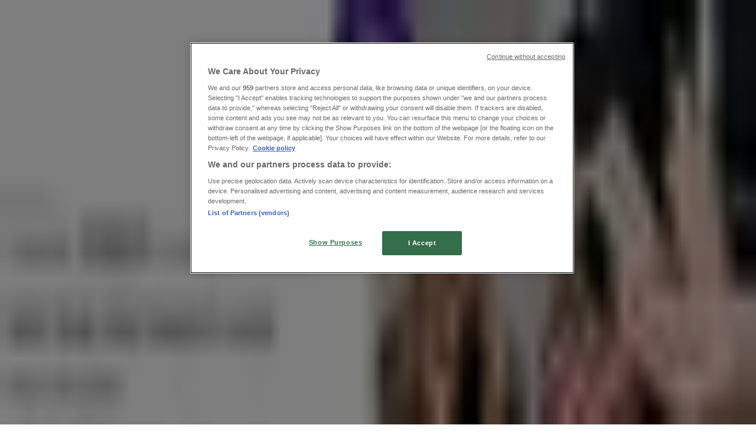

--- FILE ---
content_type: text/html; charset=utf-8
request_url: https://www.tiendeo.pl/pozna%C5%84/hm
body_size: 41638
content:
<!DOCTYPE html><html lang="pl-PL"><head><meta charSet="utf-8"/><meta name="viewport" content="width=device-width"/><link rel="icon" href="/favicon.ico"/><link rel="canonical" href="https://www.tiendeo.pl/pozna%C5%84/hm"/><title>Promocje H&amp;M Poznań | Gazetka z nowa kolekcja | Tiendeo</title><meta property="og:title" content="Promocje H&amp;M Poznań | Gazetka z nowa kolekcja | Tiendeo"/><meta name="description" content="Zobacz aktualne gazetki i promocje H&amp;M Poznań. Odwiedz z Tiendeo Twoje ulubione sklepy z kategorii Ubrania, buty i akcesoria &amp;#9829; Pokochaj mode!"/><meta property="og:description" content="Zobacz aktualne gazetki i promocje H&amp;M Poznań. Odwiedz z Tiendeo Twoje ulubione sklepy z kategorii Ubrania, buty i akcesoria &amp;#9829; Pokochaj mode!"/><meta name="keywords" content="H&amp;M, Poznań, oferty, katalogi, ulotki"/><meta name="robots" content="index, follow"/><link rel="preload" href="https://d1h08qwp2t1dnu.cloudfront.net/assets/media/pl_pl/images/catene/logo_h-m_transparent_webp.webp?modified=1719473513" as="image" fetchpriority="high"/><link rel="preload" href="https://d1h08qwp2t1dnu.cloudfront.net/assets/media/pl_pl/images/volantini/small_293498_webp.webp?modified=1768310717" as="image" fetchpriority="high"/><link rel="preload" href="https://d1h08qwp2t1dnu.cloudfront.net/assets/media/pl_pl/images/volantini/big_293498_webp_desktop.webp?modified=1768310717" as="image" fetchpriority="high"/><link rel="preload" href="https://d1h08qwp2t1dnu.cloudfront.net/assets/media/pl_pl/images/catene/logo_50style_transparent_webp.webp?modified=1719465896" as="image" fetchpriority="high"/><link rel="preload" href="https://d1h08qwp2t1dnu.cloudfront.net/assets/media/pl_pl/images/volantini/small_293497_webp.webp?modified=1768310596" as="image" fetchpriority="high"/><link rel="preload" href="https://d1h08qwp2t1dnu.cloudfront.net/assets/media/pl_pl/images/volantini/big_293497_webp_desktop.webp?modified=1768310597" as="image" fetchpriority="high"/><link rel="preload" href="https://d1h08qwp2t1dnu.cloudfront.net/assets/media/pl_pl/images/catene/logo_mexx_transparent_webp.webp?modified=1719451004" as="image" fetchpriority="high"/><link rel="preload" href="https://d1h08qwp2t1dnu.cloudfront.net/assets/media/pl_pl/images/volantini/small_293496_webp.webp?modified=1768310567" as="image" fetchpriority="high"/><link rel="preload" href="https://d1h08qwp2t1dnu.cloudfront.net/assets/media/pl_pl/images/volantini/big_293496_webp_desktop.webp?modified=1768310567" as="image" fetchpriority="high"/><link rel="preload" href="https://d1h08qwp2t1dnu.cloudfront.net/assets/media/pl_pl/images/catene/logo_butsklep_transparent_webp.webp?modified=1719450747" as="image" fetchpriority="high"/><link rel="preload" href="https://d1h08qwp2t1dnu.cloudfront.net/assets/media/pl_pl/images/volantini/small_293495_webp.webp?modified=1768310456" as="image" fetchpriority="high"/><link rel="preload" href="https://d1h08qwp2t1dnu.cloudfront.net/assets/media/pl_pl/images/volantini/big_293495_webp_desktop.webp?modified=1768310456" as="image" fetchpriority="high"/><link rel="preload" href="https://d1h08qwp2t1dnu.cloudfront.net/assets/media/pl_pl/images/catene/logo_dr-martens_transparent_webp.webp?modified=1719456608" as="image" fetchpriority="high"/><link rel="preload" href="https://d1h08qwp2t1dnu.cloudfront.net/assets/media/pl_pl/images/volantini/small_293493_webp.webp?modified=1768310246" as="image" fetchpriority="high"/><link rel="preload" href="https://d1h08qwp2t1dnu.cloudfront.net/assets/media/pl_pl/images/volantini/big_293493_webp_desktop.webp?modified=1768310246" as="image" fetchpriority="high"/><link rel="preload" href="https://d1h08qwp2t1dnu.cloudfront.net/assets/media/pl_pl/images/catene/logo_veneziana_transparent_webp.webp?modified=1719466096" as="image" fetchpriority="high"/><link rel="preload" href="https://d1h08qwp2t1dnu.cloudfront.net/assets/media/pl_pl/images/volantini/small_293492_webp.webp?modified=1768310066" as="image" fetchpriority="high"/><link rel="preload" href="https://d1h08qwp2t1dnu.cloudfront.net/assets/media/pl_pl/images/volantini/big_293492_webp_desktop.webp?modified=1768310066" as="image" fetchpriority="high"/><link rel="preload" href="https://d1h08qwp2t1dnu.cloudfront.net/assets/media/pl_pl/images/catene/logo_molton_transparent_webp.webp?modified=1719450464" as="image" fetchpriority="high"/><link rel="preload" href="https://d1h08qwp2t1dnu.cloudfront.net/assets/media/pl_pl/images/volantini/small_293491_webp.webp?modified=1768309957" as="image" fetchpriority="high"/><link rel="preload" href="https://d1h08qwp2t1dnu.cloudfront.net/assets/media/pl_pl/images/volantini/big_293491_webp_desktop.webp?modified=1768309957" as="image" fetchpriority="high"/><link rel="preload" href="https://d1h08qwp2t1dnu.cloudfront.net/assets/media/pl_pl/images/catene/logo_venezia_transparent_webp.webp?modified=1719473195" as="image" fetchpriority="high"/><link rel="preload" href="https://d1h08qwp2t1dnu.cloudfront.net/assets/media/pl_pl/images/volantini/small_293490_webp.webp?modified=1768309802" as="image" fetchpriority="high"/><link rel="preload" href="https://d1h08qwp2t1dnu.cloudfront.net/assets/media/pl_pl/images/volantini/big_293490_webp_desktop.webp?modified=1768309802" as="image" fetchpriority="high"/><link rel="preload" href="https://d1h08qwp2t1dnu.cloudfront.net/assets/media/pl_pl/images/catene/logo_pawo_transparent_webp.webp?modified=1719464857" as="image" fetchpriority="high"/><meta name="next-head-count" content="35"/><link rel="preload" href="https://cdn.cookielaw.org/scripttemplates/otSDKStub.js" as="script"/><script async="" type="text/javascript" src="https://cdn.cookielaw.org/scripttemplates/otSDKStub.js" data-domain-script="1ad4a881-fe49-48d7-93c3-1ddc8993778a" data-document-language="true"></script><script>function OptanonWrapper() {
          window.__tcfapi('addEventListener', 2, (tcData, success) => {
            window.__tcfapi('removeEventListener', 2, () => { }, tcData.listenerId)
            if (!success) return
            window.tcData = tcData
            dispatchEvent(new CustomEvent('ot:loaded'))
            window.OneTrust.OnConsentChanged(function (obj) {
              dispatchEvent(new CustomEvent('ot:consentUpdate'))
            })
          })
        }</script><link rel="preload" href="/_next/static/media/e807dee2426166ad-s.p.woff2" as="font" type="font/woff2" crossorigin="anonymous" data-next-font="size-adjust"/><link rel="preload" href="/_next/static/css/edebc4589f5cbadd.css" as="style"/><link rel="stylesheet" href="/_next/static/css/edebc4589f5cbadd.css" data-n-g=""/><link rel="preload" href="/_next/static/css/c3ca2eccab19b049.css" as="style"/><link rel="stylesheet" href="/_next/static/css/c3ca2eccab19b049.css"/><noscript data-n-css=""></noscript><script defer="" nomodule="" src="/_next/static/chunks/polyfills-c67a75d1b6f99dc8.js"></script><script defer="" src="/_next/static/chunks/9097-c41d45cb1534f48a.js"></script><script defer="" src="/_next/static/chunks/8419.6f6ed675f1828a0b.js"></script><script defer="" src="/_next/static/chunks/3436.71c3757e6f5ce474.js"></script><script defer="" src="/_next/static/chunks/8223.36340ea103b1d06e.js"></script><script defer="" src="/_next/static/chunks/6781.66fcd4da16e24248.js"></script><script defer="" src="/_next/static/chunks/5659.ac222a1fc251bbfc.js"></script><script defer="" src="/_next/static/chunks/7383.4c82e06677927ffb.js"></script><script defer="" src="/_next/static/chunks/2721.50253f095449ec31.js"></script><script defer="" src="/_next/static/chunks/6577-87eef19b3a1ba61e.js"></script><script defer="" src="/_next/static/chunks/6191-99c5e7102b9b1d09.js"></script><script defer="" src="/_next/static/chunks/3006-7cd97c1d26a1ed97.js"></script><script defer="" src="/_next/static/chunks/9666-043da4aac32e6bc2.js"></script><script defer="" src="/_next/static/chunks/5462-5cc1b23de8303712.js"></script><script defer="" src="/_next/static/chunks/6610-3f45a82cc34a8a85.js"></script><script defer="" src="/_next/static/chunks/5339-72b8ac8f175fd900.js"></script><script defer="" src="/_next/static/chunks/1589-a04d2977ccff896d.js"></script><script defer="" src="/_next/static/chunks/1042.211ccb6fbc15cfc6.js"></script><script defer="" src="/_next/static/chunks/1347-ec4c4937c8c75ee7.js"></script><script defer="" src="/_next/static/chunks/7388.40bdbfe63634b155.js"></script><script defer="" src="/_next/static/chunks/5535.93cc3c77964c2d6e.js"></script><script defer="" src="/_next/static/chunks/4180-476dce2f9e7f113d.js"></script><script defer="" src="/_next/static/chunks/8300.91ed2a0e009aae6e.js"></script><script defer="" src="/_next/static/chunks/3360.4c776ebb4d2d5f20.js"></script><script defer="" src="/_next/static/chunks/9114.88e21ec28490d37f.js"></script><script defer="" src="/_next/static/chunks/3048.9d3d59ea393db0c3.js"></script><script src="/_next/static/chunks/webpack-89b8ea3c4c5d580c.js" defer=""></script><script src="/_next/static/chunks/framework-4dea08757e550bb8.js" defer=""></script><script src="/_next/static/chunks/main-a25621d87a89242c.js" defer=""></script><script src="/_next/static/chunks/pages/_app-aa02a2e5913cc6c2.js" defer=""></script><script src="/_next/static/chunks/pages/%5BcountryCode%5D/retailer-category/%5B...slug%5D-aa1d0d5f4df99fb6.js" defer=""></script><script src="/_next/static/dbvVO8cZ2qXVZ0cdEmzeR/_buildManifest.js" defer=""></script><script src="/_next/static/dbvVO8cZ2qXVZ0cdEmzeR/_ssgManifest.js" defer=""></script><style id="__jsx-2427475855">html{font-family:'__Open_Sans_a77483', '__Open_Sans_Fallback_a77483', -apple-system, BlinkMacSystemFont, avenir next, avenir, segoe ui, helvetica neue, Cantarell, Ubuntu, roboto, noto, helvetica, arial, sans-serif}</style></head><body data-country="pl"><div id="__next"><div class="desktop:h-auto h-screen"><header class="bg-neutral-extralight-base shadow-md desktop:sticky top-0 z-20" data-testid="header"><div class="relative"><div class="h-12 tablet:h-20 flex justify-between p-3.5 
  tablet:p-5 border-b border-b-neutral-medium-100 header-background"><div class="flex tablet:gap-4 logo-light"><div class="desktop:pr-0 shrink-0 flex items-center h-full"><button type="button" aria-label="TND_HEADER_BURGERMENU_TITLE"><div class="flex flex-wrap items-center cursor-pointer"><span role="img" aria-hidden="true" style="width:20px;height:20px;min-width:20px;min-height:20px;display:inline-flex;font-size:inherit" class="side-menu-icon-color"><svg xmlns="http://www.w3.org/2000/svg" width="100%" height="100%" fill="none" viewBox="0 0 18 16"><path fill="currentColor" d="M0 16h18v-2H0v2Zm0-7h18V7H0v2Zm0-9v2h18V0H0Z"></path></svg></span></div></button></div><a class="relative flex" href="/poznań" aria-label="TND_ARIALABEL_GOTO" data-testid="website_marketplace_logo"><span role="img" aria-hidden="true" style="width:100px;height:33px;min-width:16px;min-height:16px;display:inline-flex;font-size:inherit" width="100" height="33" aria-label="TND_ARIALABEL_GOTO" class="self-center ml-3 tablet:m-0" alt="tiendeo logo"><svg xmlns="http://www.w3.org/2000/svg" width="100%" height="100%" fill="#D2312E" viewBox="0 0 120 32"><path fill="currentColor" fill-rule="evenodd" d="m12.675 9.784-1.418 3.908H7.673v10.917c0 1.387.166 2.315.5 2.782.334.467.973.7 1.918.7.39 0 1.056-.14 2.001-.424l.709 3.365c-1.557.645-3.072.968-4.545.968-1.417 0-2.647-.29-3.69-.869-1.042-.579-1.73-1.349-2.063-2.31-.25-.706-.376-1.822-.376-3.348V13.693H0V9.784h2.126c0-2.35.07-4.063.209-5.14L8.005 3.2a63.145 63.145 0 0 0-.333 6.584h5.003Zm7.9-8.743C19.89.347 19.053 0 18.065 0c-1.018 0-1.883.355-2.596 1.063-.713.709-1.069 1.554-1.069 2.537 0 .984.35 1.83 1.047 2.537.698.71 1.542 1.063 2.531 1.063 1.018 0 1.877-.354 2.575-1.063C21.25 5.43 21.6 4.584 21.6 3.6c0-1.012-.342-1.865-1.026-2.559ZM20 8.8l-5.6.898V31.2H20V8.8Zm20.55 20.239L38.395 25.7c-1.685 1.419-3.48 2.128-5.387 2.128-2.983 0-4.474-1.724-4.474-5.172v-.168H40.8v-1.293c0-4.282-.946-7.397-2.837-9.343C36.488 10.35 34.43 9.6 31.788 9.6c-2.754 0-5.007.974-6.76 2.92-1.752 1.947-2.628 4.755-2.628 8.426 0 3.365.918 6.049 2.754 8.051C26.99 30.999 29.437 32 32.497 32c2.948 0 5.633-.987 8.053-2.961ZM35.2 18.4h-6.4v-.085c0-3.143 1.1-4.715 3.303-4.715 1.1 0 1.913.425 2.436 1.274.44.709.661 1.8.661 3.271v.255Zm6.4-8.15 4.963-1.45c.528.939.792 1.85.792 2.73.501-.368 1.32-.91 2.461-1.62 1.14-.626 2.419-.94 3.837-.94 1.196 0 2.266.293 3.212.875.945.584 1.584 1.344 1.918 2.283.277.768.417 1.807.417 3.115V31.2h-5.547V17.026c0-1.077-.083-1.815-.248-2.213-.249-.652-.788-.979-1.615-.979-1.16 0-2.443.653-3.85 1.959V31.2h-5.59V15.37c0-1.962-.25-3.669-.75-5.12ZM79.204 23.5V.893L73.628 0v7.48c0 1.53.056 2.606.168 3.23-1.007-.822-2.278-1.233-3.815-1.233-2.711 0-4.92 1.062-6.624 3.187-1.705 2.125-2.557 4.887-2.557 8.287 0 3.372.803 6.056 2.41 8.053C64.818 31 66.978 32 69.688 32c1.928 0 3.577-.609 4.947-1.827.084.567.195.992.336 1.275H80c-.531-1.19-.796-3.84-.796-7.948Zm-8.542-9.1c.965 0 1.945.454 2.938 1.363v10.075c-.725.909-1.61 1.362-2.657 1.362-1.422 0-2.402-.44-2.938-1.321-.537-.88-.805-2.45-.805-4.707 0-4.514 1.153-6.772 3.462-6.772ZM98.95 29.039 96.795 25.7c-1.685 1.419-3.48 2.128-5.387 2.128-2.983 0-4.475-1.724-4.475-5.172v-.168H99.2v-1.293c0-4.282-.946-7.397-2.838-9.343C94.888 10.35 92.83 9.6 90.188 9.6c-2.754 0-5.007.974-6.76 2.92-1.752 1.947-2.628 4.755-2.628 8.426 0 3.365.918 6.049 2.753 8.051C85.39 30.999 87.837 32 90.897 32c2.948 0 5.633-.987 8.053-2.961ZM93.6 18.4h-6.4v-.085c0-3.143 1.1-4.715 3.303-4.715 1.101 0 1.913.425 2.436 1.274.44.709.661 1.8.661 3.271v.255Zm23.953-5.564c-1.797-2.157-4.202-3.236-7.215-3.236-2.876 0-5.184 1.03-6.926 3.089-1.741 2.06-2.612 4.784-2.612 8.174 0 3.39.871 6.094 2.612 8.111 1.742 2.017 4.05 3.026 6.926 3.026 2.93 0 5.273-1.001 7.029-3.005 1.755-2.003 2.633-4.77 2.633-8.3 0-3.306-.816-5.926-2.447-7.859Zm-9.753 2.986c.515-1.48 1.5-2.222 2.957-2.222 1.057 0 1.886.385 2.486 1.154.771.997 1.157 2.948 1.157 5.854 0 4.928-1.186 7.392-3.557 7.392-1.429 0-2.393-.584-2.893-1.752-.5-1.168-.75-3.019-.75-5.555 0-2.079.2-3.703.6-4.87Z" clip-rule="evenodd"></path></svg></span></a></div><div class="flex items-center space-x-4"><div class="w-full desktop:min-w-[480px] relative hidden desktop:block"><div class="flex"><div class="relative m-2.5 desktop:m-0 h-9 w-full flex items-center justify-center desktop:min-w-[480px]"><div class="relative w-full flex items-center justify-center h-9"><input type="text" class="w-full h-full py-2 border-2 rounded-full outline-offset-1 text-neutral-dark-base bg-neutral-extralight-base border-primary-base placeholder-neutral-dark-300 hover:border-neutral-dark-300 focus:outline-primary-100 focus:border-1 focus:border-primary-base px-3 pl-10 pr-10" name="search" placeholder="Biedronka, Lidl, Reserved..." autoComplete="off" data-testid="search_input" value=""/><span role="img" aria-hidden="true" style="width:20px;height:20px;min-width:20px;min-height:20px;display:inline-flex;font-size:inherit" class="absolute left-0 my-2 mx-3 text-primary-base"><svg xmlns="http://www.w3.org/2000/svg" width="100%" height="100%" fill="none" viewBox="0 0 18 18"><path fill="currentColor" d="M12.864 11.32h-.813l-.288-.277A6.66 6.66 0 0 0 13.38 6.69a6.69 6.69 0 1 0-6.69 6.69 6.66 6.66 0 0 0 4.354-1.617l.278.289v.813L16.467 18 18 16.467l-5.136-5.146Zm-6.174 0a4.625 4.625 0 0 1-4.632-4.63A4.625 4.625 0 0 1 6.69 2.058a4.625 4.625 0 0 1 4.63 4.632 4.625 4.625 0 0 1-4.63 4.63Z"></path></svg></span><span role="img" aria-hidden="true" style="width:20px;height:20px;min-width:20px;min-height:20px;display:inline-flex;font-size:inherit" class="absolute right-0 my-2 mx-3 cursor-pointer text-neutral-dark-300 invisible"><svg xmlns="http://www.w3.org/2000/svg" width="100%" height="100%" fill="none" viewBox="0 0 20 20"><path fill="currentColor" d="M10 .4A9.591 9.591 0 0 0 .4 10c0 5.309 4.291 9.6 9.6 9.6 5.309 0 9.6-4.291 9.6-9.6 0-5.309-4.291-9.6-9.6-9.6Zm4.8 13.046L13.446 14.8 10 11.354 6.554 14.8 5.2 13.446 8.646 10 5.2 6.554 6.554 5.2 10 8.646 13.446 5.2 14.8 6.554 11.354 10l3.446 3.446Z"></path></svg></span></div></div></div></div><div data-testid="geolocator_open_dialog_button"><div><div class="cursor-pointer flex items-center gap-2"><p class="text-geolocator hidden desktop:block whitespace-nowrap">Jesteś tutaj:</p><div class="font-bold max-w-[123px] tablet:max-w-none truncate header-geolocation-label" data-testid="geolocator_text_header">Poznań</div><span role="img" aria-hidden="true" style="width:16px;height:16px;min-width:16px;min-height:16px;display:inline-flex;font-size:inherit" class="chevron-header-geolocation"><svg xmlns="http://www.w3.org/2000/svg" width="100%" height="100%" fill="none" viewBox="0 0 20 20"><path fill="currentColor" d="M17.5 7.5 10 15 2.5 7.5l1.331-1.331L10 12.338l6.169-6.17L17.5 7.5Z"></path></svg></span></div></div></div></div></div></div><div class="flex items-center justify-center h-16 tablet:p-3.5 border-b border-b-neutral-medium-100 desktop:hidden bg-header-search-mobile"><div class="w-full desktop:min-w-[480px] desktop:hidden relative"><div class="flex"><div class="relative m-2.5 desktop:m-0 h-9 w-full flex items-center justify-center desktop:min-w-[480px]"><div class="relative w-full flex items-center justify-center h-9"><input type="text" class="w-full h-full py-2 border-2 rounded-full outline-offset-1 text-neutral-dark-base bg-neutral-extralight-base border-primary-base placeholder-neutral-dark-300 hover:border-neutral-dark-300 focus:outline-primary-100 focus:border-1 focus:border-primary-base px-3 pl-10 pr-10" name="search" placeholder="Biedronka, Lidl, Reserved..." autoComplete="off" data-testid="search_input" value=""/><span role="img" aria-hidden="true" style="width:20px;height:20px;min-width:20px;min-height:20px;display:inline-flex;font-size:inherit" class="absolute left-0 my-2 mx-3 text-primary-base"><svg xmlns="http://www.w3.org/2000/svg" width="100%" height="100%" fill="none" viewBox="0 0 18 18"><path fill="currentColor" d="M12.864 11.32h-.813l-.288-.277A6.66 6.66 0 0 0 13.38 6.69a6.69 6.69 0 1 0-6.69 6.69 6.66 6.66 0 0 0 4.354-1.617l.278.289v.813L16.467 18 18 16.467l-5.136-5.146Zm-6.174 0a4.625 4.625 0 0 1-4.632-4.63A4.625 4.625 0 0 1 6.69 2.058a4.625 4.625 0 0 1 4.63 4.632 4.625 4.625 0 0 1-4.63 4.63Z"></path></svg></span><span role="img" aria-hidden="true" style="width:20px;height:20px;min-width:20px;min-height:20px;display:inline-flex;font-size:inherit" class="absolute right-0 my-2 mx-3 cursor-pointer text-neutral-dark-300 invisible"><svg xmlns="http://www.w3.org/2000/svg" width="100%" height="100%" fill="none" viewBox="0 0 20 20"><path fill="currentColor" d="M10 .4A9.591 9.591 0 0 0 .4 10c0 5.309 4.291 9.6 9.6 9.6 5.309 0 9.6-4.291 9.6-9.6 0-5.309-4.291-9.6-9.6-9.6Zm4.8 13.046L13.446 14.8 10 11.354 6.554 14.8 5.2 13.446 8.646 10 5.2 6.554 6.554 5.2 10 8.646 13.446 5.2 14.8 6.554 11.354 10l3.446 3.446Z"></path></svg></span></div></div></div></div></div><div class="tablet:sticky tablet:top-0 tablet:z-10 desktop:block"><div class="relative header-categories-background"><nav class="m-0" data-testid="categories_nav"><div class="flex items-center pt-1 pb-1 tablet:px-10 desktop:px-10 desktop:ml-34 overflow-x-auto scrollbar-hidden opacity-0"><a data-testid="category_button_16" class="py-2 whitespace-nowrap select-none font-semibold flex rounded-full uppercase text-xs header-categories-hover-unselected header-categories-text w-fit" href="/">Featured</a><a data-testid="category_button_1" class="py-2 whitespace-nowrap select-none font-semibold flex rounded-full uppercase text-xs header-categories-hover-unselected header-categories-text w-fit" href="/katalogi-ulotki/hipermakety-supermarkety">Supermarkety</a><a data-testid="category_button_3" class="py-2 whitespace-nowrap select-none font-semibold flex rounded-full uppercase text-xs px-4 header-categories-selected pointer-events-none w-fit" href="/">Ubrania, buty i akcesoria</a><a data-testid="category_button_4" class="py-2 whitespace-nowrap select-none font-semibold flex rounded-full uppercase text-xs header-categories-hover-unselected header-categories-text w-fit" href="/katalogi-ulotki/elektronika-i-agd">Elektronika i AGD</a><a data-testid="category_button_6" class="py-2 whitespace-nowrap select-none font-semibold flex rounded-full uppercase text-xs header-categories-hover-unselected header-categories-text w-fit" href="/katalogi-ulotki/budownictwo-i-ogrod">Budownictwo i ogród</a><a data-testid="category_button_2" class="py-2 whitespace-nowrap select-none font-semibold flex rounded-full uppercase text-xs header-categories-hover-unselected header-categories-text w-fit" href="/katalogi-ulotki/dom-i-meble">Dom i meble</a><a data-testid="category_button_7" class="py-2 whitespace-nowrap select-none font-semibold flex rounded-full uppercase text-xs header-categories-hover-unselected header-categories-text w-fit" href="/katalogi-ulotki/sport">Sport</a><a data-testid="category_button_5" class="py-2 whitespace-nowrap select-none font-semibold flex rounded-full uppercase text-xs header-categories-hover-unselected header-categories-text w-fit" href="/katalogi-ulotki/perfumy-i-kosmetyki">Perfumy i kosmetyki</a><a data-testid="category_button_8" class="py-2 whitespace-nowrap select-none font-semibold flex rounded-full uppercase text-xs header-categories-hover-unselected header-categories-text w-fit" href="/katalogi-ulotki/dzieci-i-zabawki">Dzieci i zabawki</a><a data-testid="category_button_11" class="py-2 whitespace-nowrap select-none font-semibold flex rounded-full uppercase text-xs header-categories-hover-unselected header-categories-text w-fit" href="/katalogi-ulotki/podroze">Podróże</a><a data-testid="category_button_12" class="py-2 whitespace-nowrap select-none font-semibold flex rounded-full uppercase text-xs header-categories-hover-unselected header-categories-text w-fit" href="/katalogi-ulotki/restauracje-kawiarnie">Restauracje i kawiarnie</a><a data-testid="category_button_10" class="py-2 whitespace-nowrap select-none font-semibold flex rounded-full uppercase text-xs header-categories-hover-unselected header-categories-text w-fit" href="/katalogi-ulotki/samochody-motory-i-czesci-samochodowe">Samochody, motory i części samochodowe</a><a data-testid="category_button_9" class="py-2 whitespace-nowrap select-none font-semibold flex rounded-full uppercase text-xs header-categories-hover-unselected header-categories-text w-fit" href="/katalogi-ulotki/ksiazki-i-artykuly-biurowe">Książki i artykuły biurowe</a><a data-testid="category_button_13" class="py-2 whitespace-nowrap select-none font-semibold flex rounded-full uppercase text-xs header-categories-hover-unselected header-categories-text w-fit" href="/promocje-oferty/banki-i-ubiezpieczenia">Banki i ubezpieczenia</a></div></nav></div></div></header><section class="max-w-[100vw] overflow-x-hidden flex flex-col items-center justify-center text-center"><span style="font-size:10px;margin-bottom:8px">Reklama</span><div style="width:728px;height:90px;max-width:728px;max-height:90px;overflow:hidden"><div id="div-gpt-ad-web_masthead" class="w-auto h-auto" data-testid="ad_header"></div></div></section><main class="tablet:gap-6 pt-3 tablet:pt-6 pb-10 overflow-x-hidden min-h-[1900px] px-2"><div class="grid desktop:grid-cols-12 desktop:px-14"><section class="first:desktop:col-span-2 even:desktop:col-span-8 even:flex 
          even:flex-col even:gap-8 even:tablet:gap-10 even:desktop:gap-12 even:desktop:mx-6
          last:desktop:col-span-2 max-w-full overflow-hidden"><div class="h-24 hidden desktop:flex items-center justify-end my-4"><div class="retailer-logo relative w-12 h-12 tablet:w-20 
    tablet:h-24 desktop:w-60 desktop:h-24 
    desktop2xl:w-80 desktop2xl:96"><img alt="Logo H&amp;M" fetchpriority="high" decoding="async" data-nimg="fill" class="object-contain" style="position:absolute;height:100%;width:100%;left:0;top:0;right:0;bottom:0;color:transparent" src="https://d1h08qwp2t1dnu.cloudfront.net/assets/media/pl_pl/images/catene/logo_h-m_transparent_webp.webp?modified=1719473513"/></div></div></section><section class="first:desktop:col-span-2 even:desktop:col-span-8 even:flex 
          even:flex-col even:gap-8 even:tablet:gap-10 even:desktop:gap-12 even:desktop:mx-6
          last:desktop:col-span-2 max-w-full overflow-hidden"><div class=""><div class="page-title-container flex grow items-center pb-3 border-b border-neutral-dark-100 mb-8 tablet:mb-0"><div class="w-full flex justify-between flex-col items-start"><h1 class="page-title text-xl tablet:text-2xl font-extrabold" data-testid="page_title">H&amp;M Poznań - Gazetka, kod rabatowy i promocje </h1><button type="button" class="inline-flex justify-center items-center gap-2 font-bold text-sm text-neutral-medium-base bg-neutral-light-base border border-neutral-light-base px-4 uppercase py-2 rounded-lg group" disabled=""><div class="flex items-center justify-center"><div class="min-w-[21px] flex items-center justify-center"><img alt="Loading" data-testid="favorite-button-loader" loading="lazy" width="12" height="12" decoding="async" data-nimg="1" class="flex w-fit h-2" style="color:transparent" src="/Loader.gif"/></div><div class="ms-2 text-xs">Obserwuj, aby otrzymywać oferty</div></div></button></div></div><nav class=""><ul class="w-full flex-wrap justify-start align-center hidden [&amp;:not(:last-child)]:text-primary-base desktop:inline-flex"><li class="inline overflow-hidden"><a class="inline-block m-1 text-primary-base text-sm" data-testid="breadcrumb_section_link" href="/pozna%C5%84">Tiendeo w Poznań</a><span class="m-1 text-primary-base text-sm">»</span></li><li class="inline overflow-hidden"><a class="inline-block m-1 text-primary-base text-sm" data-testid="breadcrumb_section_link" href="/pozna%C5%84/ubrania-buty-i-akcesoria">Ubrania, buty i akcesoria Poznań Promocje</a><span class="m-1 text-primary-base text-sm">»</span></li><li class="inline overflow-hidden"><p class="inline-block m-1 text-primary-base text-sm !text-neutral-dark-base inline-block overflow-hidden max-w-full overflow-hidden max-w-full text-ellipsis" data-testid="breadcrumb_current_section">H&amp;M Poznań</p></li></ul></nav><script type="application/ld+json">{"@context":"https://schema.org","@type":"BreadcrumbList","itemListElement":[{"@type":"ListItem","position":1,"item":{"@type":"WebPage","@id":"https://www.tiendeo.pl/pozna%C5%84/hm","name":"Tiendeo w Poznań"}},{"@type":"ListItem","position":2,"item":{"@type":"WebPage","@id":"https://www.tiendeo.pl/pozna%C5%84/hm","name":"Ubrania, buty i akcesoria Poznań Promocje"}},{"@type":"ListItem","position":3,"name":"H&M Poznań"}]}</script></div></section></div><div class="grid desktop:grid-cols-12 desktop:px-14"><section class="first:desktop:col-span-2 even:desktop:col-span-8 even:flex 
          even:flex-col even:gap-8 even:tablet:gap-10 even:desktop:gap-12 even:desktop:mx-6
          last:desktop:col-span-2 max-w-full overflow-hidden"><div class="hidden desktop:block"><section class="hidden desktop:block "><header class="flex flex-row w-full max-w-[80vw]" data-testid="section-title"><h2 class="section-title pb-4 text-lg tablet:text-xl self-start font-bold border-neutral-dark-100 overflow-auto break-words" itemProp="headline" data-testid="section-title-heading">Sprawdź oferty H&amp;M w Poznań</h2></header><div class="flex flex-col tablet:flex-row desktop:flex-col tablet:flex-wrap desktop:flex-nowrap"><div class="
    block overflow-hidden flex flex-row items-start mb-2
    w-full tablet:w-[33%] desktop:w-full justify-start
    pr-0 tablet:pr-2 desktop:pr-0
  "><span class="flex w-[20px] mr-2 desktop:ml-0 pt-[1.5px]"><svg width="20" height="20" viewBox="0 0 20 20" fill="none" xmlns="http://www.w3.org/2000/svg" aria-label="Kategoria:" class=""><path fill-rule="evenodd" clip-rule="evenodd" d="M4.40734 3.41563C4.31723 3.46766 4.22512 3.5551 4.1358 3.7079L4.1294 3.71885L2.65506 5.92393H17.3942L16.163 3.67323L16.1529 3.64736C16.0846 3.4722 15.8962 3.33333 15.4807 3.33333H4.75778C4.61017 3.33333 4.49809 3.36324 4.40734 3.41563ZM17.5527 6.75726H2.44771L2.44754 7.23727C2.44754 7.77344 2.86811 8.26636 3.29521 8.32116L3.61343 8.36198C3.9297 8.32406 4.21024 8.14756 4.34709 7.91348L4.79321 7.15036L5.05005 8.00707C5.3005 8.84249 6.11312 9.30327 6.9504 9.03886L6.95771 9.03655C7.39123 8.90943 7.70893 8.59144 7.90625 8.1864L8.28464 7.40967L8.61076 8.21296C8.90825 8.94576 9.85359 9.31032 10.6491 8.97011L10.6542 8.96796C10.9549 8.8445 11.2705 8.5176 11.3871 8.21859L11.7401 7.31263L12.1057 8.21296C12.4178 8.9818 13.2941 9.36445 14.0406 8.98137L14.0507 8.9762L14.0611 8.97165C14.5025 8.77746 14.7412 8.47164 14.8682 8.01538L15.0759 7.26907L15.5424 7.86757C15.6479 8.00285 15.825 8.13164 16.0448 8.22705C16.1817 8.2865 16.3227 8.32752 16.4536 8.3498L16.7101 8.32054C17.1946 8.2653 17.5527 7.79428 17.5527 7.23732V6.75726ZM16.3613 9.17774C16.1568 9.14579 15.9473 9.08438 15.7506 8.99896C15.6303 8.94675 15.5096 8.88328 15.3945 8.80812C15.1718 9.21464 14.8377 9.52895 14.3687 9.7376C13.4265 10.215 12.3625 9.90914 11.74 9.14005C11.5136 9.40552 11.228 9.62467 10.9371 9.74471C10.0247 10.1336 8.89261 9.89855 8.24246 9.12401C7.97035 9.44868 7.6127 9.70793 7.16823 9.83911C6.14488 10.1605 5.10503 9.74025 4.5651 8.84732C4.2929 9.04903 3.96595 9.16796 3.63898 9.19629V17.4417C3.69105 17.4726 3.78163 17.5 3.88406 17.5H16.1162C16.2463 17.5 16.3235 17.4769 16.3613 17.459V9.17774ZM3.88406 18.3333C3.6693 18.3333 3.44259 18.2796 3.25623 18.168C3.07809 18.0613 2.85826 17.8469 2.85826 17.5091V9.06018C2.1783 8.79516 1.66682 8.03824 1.66682 7.23732L1.66682 6.1012L1.66675 5.96756L3.48024 3.25521C3.62806 3.00595 3.81176 2.81206 4.03592 2.68264C4.2629 2.55161 4.50824 2.5 4.75778 2.5H15.4807C16.0105 2.5 16.6064 2.68173 16.8625 3.29921L18.3334 5.98813V7.23732C18.3334 8.02993 17.8824 8.80977 17.142 9.06948V17.5091C17.142 17.8006 16.991 18.0265 16.7866 18.16C16.5952 18.285 16.3576 18.3333 16.1162 18.3333H3.88406Z" fill="#686E73"></path></svg></span><div class="inline-block">Kategoria:<b class="ml-1">Ubrania, buty i akcesoria</b></div></div></div></section><section class="max-w-[100vw] overflow-x-hidden flex flex-col items-center justify-center text-center"><span style="font-size:10px;margin-bottom:8px">Reklama</span><div style="width:160px;height:600px;max-width:160px;max-height:600px;overflow:hidden"><div id="div-gpt-ad-web_lateral_left_desktop" class="w-auto h-auto" data-testid="ad_left"></div></div></section></div></section><section class="first:desktop:col-span-2 even:desktop:col-span-8 even:flex 
          even:flex-col even:gap-8 even:tablet:gap-10 even:desktop:gap-12 even:desktop:mx-6
          last:desktop:col-span-2 max-w-full overflow-hidden"><div class="bg-neutral-light-300 flex flex-col items-center p-8 rounded-md w-full desktop:max-w-[880px] self-center"><div class="flex flex-col items-center"><div class="mb-4 min-h-[160px] min-w-[160px]"></div><p class="text-neutral-medium-base text-center">Wkrótce opublikujemy oferty H&amp;M</p></div></div><section class="max-w-[100vw] overflow-x-hidden flex flex-col items-center justify-center text-center"><span style="font-size:10px;margin-bottom:8px">Reklama</span><div style="width:728px;height:90px;max-width:728px;max-height:90px;overflow:hidden"><div id="div-gpt-ad-web_inpage" class="w-auto h-auto" data-testid="ad_flyers_grid"></div></div></section><div class="hidden">{"numCatalogs":0}</div><section class="stores-container text-neutral-dark-base" data-testid="stores_container"><header class="flex flex-row w-full max-w-[80vw]" data-testid="section-title"><h2 class="section-title pb-4 text-lg tablet:text-xl self-start font-bold border-neutral-dark-100 overflow-auto break-words" itemProp="headline" data-testid="section-title-heading">Adresy i godziny otwarcia H&amp;M</h2></header><ul class="divide-y divide-neutral-medium-100 tablet:grid tablet:grid-cols-2 gap-x-4"><li class="py-3 px-2 border-neutral-medium-100 [&amp;:first-child]:border-t mobile:[&amp;:nth-last-child(-n+1)]:!border-b tablet:[&amp;:nth-last-child(-n+2)]:!border-b" data-testid="store_item"><a href="/sklepy/pozna%C5%84/ul-p%C3%B3%C5%82wiejska/15194"><div class="flex gap-4 items-center"><div class="relative shrink-0 overflow-hidden flex justify-center items-center w-1/4 h-30 bg-neutral-light-100 p-2 rounded-sm"><img alt="Informacje i godziny otwarcia sklepu H&amp;M Poznań na ul. Półwiejska 32 H&amp;M" loading="lazy" width="50" height="50" decoding="async" data-nimg="1" class="w-full h-auto object-contain" style="color:transparent" src="https://d1h08qwp2t1dnu.cloudfront.net/assets/media/pl_pl/images/catene/logo_h-m_transparent_webp.webp?modified=1719473513"/></div><div class="grow"><p class="text-base font-bold mb-1 flex items-center gap-2" data-testid="store_item_retailer_name">H&amp;M</p><p class="text-sm text-neutral-dark-base capitalize [&amp;:not(:last-child)]:mb-2" data-testid="store_item_address">ul. Półwiejska 32, Poznań</p><div class="flex gap-4"><p class="text-sm text-primary-base font-bold" data-testid="store_item_distance">507 m</p><div class="storeStatus flex items-center gap-2 text-content-textclose" data-testid="collapsible_trigger_store_card"><p class="font-bold" data-testid="store_item_status_false">Zamknięte</p></div></div></div><span role="img" aria-hidden="true" style="width:16px;height:16px;min-width:16px;min-height:16px;display:inline-flex;font-size:inherit" class="text-primary-base"><svg xmlns="http://www.w3.org/2000/svg" width="100%" height="100%" fill="none" viewBox="0 0 8 12"><path fill="currentColor" fill-rule="evenodd" d="M1.732 12 .667 10.935 5.602 6 .667 1.065 1.732 0l6 6-6 6Z" clip-rule="evenodd"></path></svg></span></div></a></li><li class="py-3 px-2 border-neutral-medium-100 [&amp;:first-child]:border-t mobile:[&amp;:nth-last-child(-n+1)]:!border-b tablet:[&amp;:nth-last-child(-n+2)]:!border-b" data-testid="store_item"><a href="/sklepy/pozna%C5%84/stanis%C5%82awa-matyi/15130"><div class="flex gap-4 items-center"><div class="relative shrink-0 overflow-hidden flex justify-center items-center w-1/4 h-30 bg-neutral-light-100 p-2 rounded-sm"><img alt="Informacje i godziny otwarcia sklepu H&amp;M Poznań na Stanisława Matyi 2 H&amp;M" loading="lazy" width="50" height="50" decoding="async" data-nimg="1" class="w-full h-auto object-contain" style="color:transparent" src="https://d1h08qwp2t1dnu.cloudfront.net/assets/media/pl_pl/images/catene/logo_h-m_transparent_webp.webp?modified=1719473513"/></div><div class="grow"><p class="text-base font-bold mb-1 flex items-center gap-2" data-testid="store_item_retailer_name">H&amp;M</p><p class="text-sm text-neutral-dark-base capitalize [&amp;:not(:last-child)]:mb-2" data-testid="store_item_address">Stanisława Matyi 2, Poznań</p><div class="flex gap-4"><p class="text-sm text-primary-base font-bold" data-testid="store_item_distance">1.0 km</p><div class="storeStatus flex items-center gap-2 text-content-textclose" data-testid="collapsible_trigger_store_card"><p class="font-bold" data-testid="store_item_status_false">Zamknięte</p></div></div></div><span role="img" aria-hidden="true" style="width:16px;height:16px;min-width:16px;min-height:16px;display:inline-flex;font-size:inherit" class="text-primary-base"><svg xmlns="http://www.w3.org/2000/svg" width="100%" height="100%" fill="none" viewBox="0 0 8 12"><path fill="currentColor" fill-rule="evenodd" d="M1.732 12 .667 10.935 5.602 6 .667 1.065 1.732 0l6 6-6 6Z" clip-rule="evenodd"></path></svg></span></div></a></li><li class="py-3 px-2 border-neutral-medium-100 [&amp;:first-child]:border-t mobile:[&amp;:nth-last-child(-n+1)]:!border-b tablet:[&amp;:nth-last-child(-n+2)]:!border-b" data-testid="store_item"><a href="/sklepy/pozna%C5%84/ul-pleszewska/157196"><div class="flex gap-4 items-center"><div class="relative shrink-0 overflow-hidden flex justify-center items-center w-1/4 h-30 bg-neutral-light-100 p-2 rounded-sm"><img alt="Informacje i godziny otwarcia sklepu H&amp;M Poznań na ul. Pleszewska 1 H&amp;M" loading="lazy" width="50" height="50" decoding="async" data-nimg="1" class="w-full h-auto object-contain" style="color:transparent" src="https://d1h08qwp2t1dnu.cloudfront.net/assets/media/pl_pl/images/catene/logo_h-m_transparent_webp.webp?modified=1719473513"/></div><div class="grow"><p class="text-base font-bold mb-1 flex items-center gap-2" data-testid="store_item_retailer_name">H&amp;M</p><p class="text-sm text-neutral-dark-base capitalize [&amp;:not(:last-child)]:mb-2" data-testid="store_item_address">ul. Pleszewska 1, Poznań</p><div class="flex gap-4"><p class="text-sm text-primary-base font-bold" data-testid="store_item_distance">2.3 km</p><div class="storeStatus flex items-center gap-2 text-content-textclose" data-testid="collapsible_trigger_store_card"><p class="font-bold" data-testid="store_item_status_false">Zamknięte</p></div></div></div><span role="img" aria-hidden="true" style="width:16px;height:16px;min-width:16px;min-height:16px;display:inline-flex;font-size:inherit" class="text-primary-base"><svg xmlns="http://www.w3.org/2000/svg" width="100%" height="100%" fill="none" viewBox="0 0 8 12"><path fill="currentColor" fill-rule="evenodd" d="M1.732 12 .667 10.935 5.602 6 .667 1.065 1.732 0l6 6-6 6Z" clip-rule="evenodd"></path></svg></span></div></a></li><li class="py-3 px-2 border-neutral-medium-100 [&amp;:first-child]:border-t mobile:[&amp;:nth-last-child(-n+1)]:!border-b tablet:[&amp;:nth-last-child(-n+2)]:!border-b" data-testid="store_item"><a href="/sklepy/pozna%C5%84/hm-ul-maltanska/15147"><div class="flex gap-4 items-center"><div class="relative shrink-0 overflow-hidden flex justify-center items-center w-1/4 h-30 bg-neutral-light-100 p-2 rounded-sm"><img alt="Informacje i godziny otwarcia sklepu H&amp;M Poznań na ul. maltańska 1 H&amp;M" loading="lazy" width="50" height="50" decoding="async" data-nimg="1" class="w-full h-auto object-contain" style="color:transparent" src="https://d1h08qwp2t1dnu.cloudfront.net/assets/media/pl_pl/images/catene/logo_h-m_transparent_webp.webp?modified=1719473513"/></div><div class="grow"><p class="text-base font-bold mb-1 flex items-center gap-2" data-testid="store_item_retailer_name">H&amp;M</p><p class="text-sm text-neutral-dark-base capitalize [&amp;:not(:last-child)]:mb-2" data-testid="store_item_address">ul. maltańska 1, Poznań</p><div class="flex gap-4"><p class="text-sm text-primary-base font-bold" data-testid="store_item_distance">2.4 km</p><div class="storeStatus flex items-center gap-2 text-content-textclose" data-testid="collapsible_trigger_store_card"><p class="font-bold" data-testid="store_item_status_false">Zamknięte</p></div></div></div><span role="img" aria-hidden="true" style="width:16px;height:16px;min-width:16px;min-height:16px;display:inline-flex;font-size:inherit" class="text-primary-base"><svg xmlns="http://www.w3.org/2000/svg" width="100%" height="100%" fill="none" viewBox="0 0 8 12"><path fill="currentColor" fill-rule="evenodd" d="M1.732 12 .667 10.935 5.602 6 .667 1.065 1.732 0l6 6-6 6Z" clip-rule="evenodd"></path></svg></span></div></a></li><li class="py-3 px-2 border-neutral-medium-100 [&amp;:first-child]:border-t mobile:[&amp;:nth-last-child(-n+1)]:!border-b tablet:[&amp;:nth-last-child(-n+2)]:!border-b" data-testid="store_item"><a href="/sklepy/pozna%C5%84/ul-k-dru%C5%BCbickiego/15240"><div class="flex gap-4 items-center"><div class="relative shrink-0 overflow-hidden flex justify-center items-center w-1/4 h-30 bg-neutral-light-100 p-2 rounded-sm"><img alt="Informacje i godziny otwarcia sklepu H&amp;M Poznań na ul. K.Drużbickiego 2 H&amp;M" loading="lazy" width="50" height="50" decoding="async" data-nimg="1" class="w-full h-auto object-contain" style="color:transparent" src="https://d1h08qwp2t1dnu.cloudfront.net/assets/media/pl_pl/images/catene/logo_h-m_transparent_webp.webp?modified=1719473513"/></div><div class="grow"><p class="text-base font-bold mb-1 flex items-center gap-2" data-testid="store_item_retailer_name">H&amp;M</p><p class="text-sm text-neutral-dark-base capitalize [&amp;:not(:last-child)]:mb-2" data-testid="store_item_address">ul. K.Drużbickiego 2, Poznań</p><div class="flex gap-4"><p class="text-sm text-primary-base font-bold" data-testid="store_item_distance">3.9 km</p><div class="storeStatus flex items-center gap-2 text-content-textclose" data-testid="collapsible_trigger_store_card"><p class="font-bold" data-testid="store_item_status_false">Zamknięte</p></div></div></div><span role="img" aria-hidden="true" style="width:16px;height:16px;min-width:16px;min-height:16px;display:inline-flex;font-size:inherit" class="text-primary-base"><svg xmlns="http://www.w3.org/2000/svg" width="100%" height="100%" fill="none" viewBox="0 0 8 12"><path fill="currentColor" fill-rule="evenodd" d="M1.732 12 .667 10.935 5.602 6 .667 1.065 1.732 0l6 6-6 6Z" clip-rule="evenodd"></path></svg></span></div></a></li><li class="py-3 px-2 border-neutral-medium-100 [&amp;:first-child]:border-t mobile:[&amp;:nth-last-child(-n+1)]:!border-b tablet:[&amp;:nth-last-child(-n+2)]:!border-b" data-testid="store_item"><a href="/sklepy/pozna%C5%84/ul-bukowska/15168"><div class="flex gap-4 items-center"><div class="relative shrink-0 overflow-hidden flex justify-center items-center w-1/4 h-30 bg-neutral-light-100 p-2 rounded-sm"><img alt="Informacje i godziny otwarcia sklepu H&amp;M Poznań na ul. Bukowska 156 H&amp;M" loading="lazy" width="50" height="50" decoding="async" data-nimg="1" class="w-full h-auto object-contain" style="color:transparent" src="https://d1h08qwp2t1dnu.cloudfront.net/assets/media/pl_pl/images/catene/logo_h-m_transparent_webp.webp?modified=1719473513"/></div><div class="grow"><p class="text-base font-bold mb-1 flex items-center gap-2" data-testid="store_item_retailer_name">H&amp;M</p><p class="text-sm text-neutral-dark-base capitalize [&amp;:not(:last-child)]:mb-2" data-testid="store_item_address">ul. Bukowska 156, Poznań</p><div class="flex gap-4"><p class="text-sm text-primary-base font-bold" data-testid="store_item_distance">4.3 km</p><div class="storeStatus flex items-center gap-2 text-content-textclose" data-testid="collapsible_trigger_store_card"><p class="font-bold" data-testid="store_item_status_false">Zamknięte</p></div></div></div><span role="img" aria-hidden="true" style="width:16px;height:16px;min-width:16px;min-height:16px;display:inline-flex;font-size:inherit" class="text-primary-base"><svg xmlns="http://www.w3.org/2000/svg" width="100%" height="100%" fill="none" viewBox="0 0 8 12"><path fill="currentColor" fill-rule="evenodd" d="M1.732 12 .667 10.935 5.602 6 .667 1.065 1.732 0l6 6-6 6Z" clip-rule="evenodd"></path></svg></span></div></a></li></ul><div class="flex justify-end py-4 px-1"><a class="flex items-center justify-end gap-1" data-testid="stores_container_local_stores_link" href="/sklepy/pozna%C5%84/hm"><p class="text-sm font-bold text-primary-base">H&amp;M Poznań — Sklepy, numeru telefonu i godziny otwarcia</p><span role="img" aria-hidden="true" style="width:16px;height:16px;min-width:16px;min-height:16px;display:inline-flex;font-size:inherit" class="text-primary-base"><svg xmlns="http://www.w3.org/2000/svg" width="100%" height="100%" fill="none" viewBox="0 0 8 12"><path fill="currentColor" fill-rule="evenodd" d="M1.732 12 .667 10.935 5.602 6 .667 1.065 1.732 0l6 6-6 6Z" clip-rule="evenodd"></path></svg></span></a></div></section><section class="flex flex-col" data-testid="related-flyers-container"><div data-testid="related-flyers-title"><header class="flex flex-row w-full max-w-[80vw]" data-testid="section-title"><h2 class="section-title pb-4 text-lg tablet:text-xl self-start font-bold border-neutral-dark-100 overflow-auto break-words" itemProp="headline" data-testid="section-title-heading">Inne katalogi z Ubrania, buty i akcesoria w Poznań</h2></header></div><div data-testid="related-flyers-content"><div data-testid="related-flyers-list"><ul class="w-full flex flex-row flex-wrap justify-items-center -ml-4" data-testid="flyer_list"><li data-id="293498" data-type="flyer" data-order="0" data-weight="50" data-cid="" data-utmm="csr" data-orid="1253" class="js-flyer flyers-container" data-testid="flyer_list_item"><div class="flex overflow-hidden w-full h-full desktop:h-full flex-col shadow-md rounded-lg"><a class="flex flex-col" rel="nofollow" data-testid="flyer_item_link" href="/katalogi/293498"><div class="relative w-full overflow-hidden h-48 desktop:h-max desktop:aspect-[5/6]"><img alt="Katalog 50style w: Poznań | Wyprzedaż do - 50 %  | 2026-01-13T00:00:00.000Z - 2026-02-03T00:00:00.000Z" data-testid="blurred-background" fetchpriority="high" decoding="async" data-nimg="fill" class="object-cover blur-[130px]" style="position:absolute;height:100%;width:100%;left:0;top:0;right:0;bottom:0;color:transparent" src="https://d1h08qwp2t1dnu.cloudfront.net/assets/media/pl_pl/images/volantini/small_293498_webp.webp?modified=1768310717"/><img alt="Katalog 50style w: Poznań | Wyprzedaż do - 50 %  | 2026-01-13T00:00:00.000Z - 2026-02-03T00:00:00.000Z" fetchpriority="high" loading="eager" decoding="async" data-nimg="fill" class="object-contain relative" style="position:absolute;height:100%;width:100%;left:0;top:0;right:0;bottom:0;color:transparent" src="https://d1h08qwp2t1dnu.cloudfront.net/assets/media/pl_pl/images/volantini/big_293498_webp_desktop.webp?modified=1768310717"/><span class="font-bold px-2 rounded-full text-[10px] leading-4 py-0.5 uppercase bg-custom02-base absolute right-2 bottom-2 badge">Nowy</span></div><div class="flex items-center py-2 px-2"><div class="flex w-7 h-7 mr-2 shrink-0 overflow-hidden rounded-full border border-neutral-light-base items-center"><img alt="50style" fetchpriority="high" width="28" height="28" decoding="async" data-nimg="1" style="color:transparent" src="https://d1h08qwp2t1dnu.cloudfront.net/assets/media/pl_pl/images/catene/logo_50style_transparent_webp.webp?modified=1719465896"/></div><div class="flex-col"><h4 class="line-clamp-1 text-sm " data-testid="flyer_item_retailer_name">50style</h4></div></div><h3 class="font-bold text-sm line-clamp-2 pb-1 px-2 h-10" data-testid="flyer_item_title">Wyprzedaż do - 50 % </h3><div class="flex text-xs px-2 py-2 min-h-12 desktop:min-h-10" data-testid="flyer_item_validity_block"><span class="text-neutral-medium-base w-1/2 break-words overflow-hidden" data-testid="flyer_item_expiration">Wygasa 
3.02</span><span class="text-primary-base text-right w-1/2 break-words overflow-hidden" data-testid="flyer_item_distance">Poznań</span></div></a></div></li><li data-id="293497" data-type="flyer" data-order="1" data-weight="25" data-cid="" data-utmm="csr" data-orid="1253" class="js-flyer flyers-container" data-testid="flyer_list_item"><div class="flex overflow-hidden w-full h-full desktop:h-full flex-col shadow-md rounded-lg"><a class="flex flex-col" rel="nofollow" data-testid="flyer_item_link" href="/katalogi/293497"><div class="relative w-full overflow-hidden h-48 desktop:h-max desktop:aspect-[5/6]"><img alt="Katalog MEXX w: Poznań | Sale up to 50 % off  | 2026-01-13T00:00:00.000Z - 2026-02-03T00:00:00.000Z" data-testid="blurred-background" fetchpriority="high" decoding="async" data-nimg="fill" class="object-cover blur-[130px]" style="position:absolute;height:100%;width:100%;left:0;top:0;right:0;bottom:0;color:transparent" src="https://d1h08qwp2t1dnu.cloudfront.net/assets/media/pl_pl/images/volantini/small_293497_webp.webp?modified=1768310596"/><img alt="Katalog MEXX w: Poznań | Sale up to 50 % off  | 2026-01-13T00:00:00.000Z - 2026-02-03T00:00:00.000Z" fetchpriority="high" loading="eager" decoding="async" data-nimg="fill" class="object-contain relative" style="position:absolute;height:100%;width:100%;left:0;top:0;right:0;bottom:0;color:transparent" src="https://d1h08qwp2t1dnu.cloudfront.net/assets/media/pl_pl/images/volantini/big_293497_webp_desktop.webp?modified=1768310597"/><span class="font-bold px-2 rounded-full text-[10px] leading-4 py-0.5 uppercase bg-custom02-base absolute right-2 bottom-2 badge">Nowy</span></div><div class="flex items-center py-2 px-2"><div class="flex w-7 h-7 mr-2 shrink-0 overflow-hidden rounded-full border border-neutral-light-base items-center"><img alt="MEXX" fetchpriority="high" width="28" height="28" decoding="async" data-nimg="1" style="color:transparent" src="https://d1h08qwp2t1dnu.cloudfront.net/assets/media/pl_pl/images/catene/logo_mexx_transparent_webp.webp?modified=1719451004"/></div><div class="flex-col"><h4 class="line-clamp-1 text-sm " data-testid="flyer_item_retailer_name">MEXX</h4></div></div><h3 class="font-bold text-sm line-clamp-2 pb-1 px-2 h-10" data-testid="flyer_item_title">Sale up to 50 % off </h3><div class="flex text-xs px-2 py-2 min-h-12 desktop:min-h-10" data-testid="flyer_item_validity_block"><span class="text-neutral-medium-base w-1/2 break-words overflow-hidden" data-testid="flyer_item_expiration">Wygasa 
3.02</span><span class="text-primary-base text-right w-1/2 break-words overflow-hidden" data-testid="flyer_item_distance">Poznań</span></div></a></div></li><li data-id="293496" data-type="flyer" data-order="2" data-weight="100" data-cid="" data-utmm="csr" data-orid="1253" class="js-flyer flyers-container" data-testid="flyer_list_item"><div class="flex overflow-hidden w-full h-full desktop:h-full flex-col shadow-md rounded-lg"><a class="flex flex-col" rel="nofollow" data-testid="flyer_item_link" href="/katalogi/293496"><div class="relative w-full overflow-hidden h-48 desktop:h-max desktop:aspect-[5/6]"><img alt="Katalog ButSklep w: Poznań | Winter sale  | 2026-01-13T00:00:00.000Z - 2026-02-04T00:00:00.000Z" data-testid="blurred-background" fetchpriority="high" decoding="async" data-nimg="fill" class="object-cover blur-[130px]" style="position:absolute;height:100%;width:100%;left:0;top:0;right:0;bottom:0;color:transparent" src="https://d1h08qwp2t1dnu.cloudfront.net/assets/media/pl_pl/images/volantini/small_293496_webp.webp?modified=1768310567"/><img alt="Katalog ButSklep w: Poznań | Winter sale  | 2026-01-13T00:00:00.000Z - 2026-02-04T00:00:00.000Z" fetchpriority="high" loading="eager" decoding="async" data-nimg="fill" class="object-contain relative" style="position:absolute;height:100%;width:100%;left:0;top:0;right:0;bottom:0;color:transparent" src="https://d1h08qwp2t1dnu.cloudfront.net/assets/media/pl_pl/images/volantini/big_293496_webp_desktop.webp?modified=1768310567"/><span class="font-bold px-2 rounded-full text-[10px] leading-4 py-0.5 uppercase bg-custom02-base absolute right-2 bottom-2 badge">Nowy</span></div><div class="flex items-center py-2 px-2"><div class="flex w-7 h-7 mr-2 shrink-0 overflow-hidden rounded-full border border-neutral-light-base items-center"><img alt="ButSklep" fetchpriority="high" width="28" height="28" decoding="async" data-nimg="1" style="color:transparent" src="https://d1h08qwp2t1dnu.cloudfront.net/assets/media/pl_pl/images/catene/logo_butsklep_transparent_webp.webp?modified=1719450747"/></div><div class="flex-col"><h4 class="line-clamp-1 text-sm " data-testid="flyer_item_retailer_name">ButSklep</h4></div></div><h3 class="font-bold text-sm line-clamp-2 pb-1 px-2 h-10" data-testid="flyer_item_title">Winter sale </h3><div class="flex text-xs px-2 py-2 min-h-12 desktop:min-h-10" data-testid="flyer_item_validity_block"><span class="text-neutral-medium-base w-1/2 break-words overflow-hidden" data-testid="flyer_item_expiration">Wygasa 
4.02</span><span class="text-primary-base text-right w-1/2 break-words overflow-hidden" data-testid="flyer_item_distance">Poznań</span></div></a></div></li><li data-id="293495" data-type="flyer" data-order="3" data-weight="100" data-cid="" data-utmm="csr" data-orid="1253" class="js-flyer flyers-container" data-testid="flyer_list_item"><div class="flex overflow-hidden w-full h-full desktop:h-full flex-col shadow-md rounded-lg"><a class="flex flex-col" rel="nofollow" data-testid="flyer_item_link" href="/katalogi/293495"><div class="relative w-full overflow-hidden h-48 desktop:h-max desktop:aspect-[5/6]"><img alt="Katalog Dr Martens w: Poznań | Sale  | 2026-01-13T00:00:00.000Z - 2026-01-27T00:00:00.000Z" data-testid="blurred-background" fetchpriority="high" decoding="async" data-nimg="fill" class="object-cover blur-[130px]" style="position:absolute;height:100%;width:100%;left:0;top:0;right:0;bottom:0;color:transparent" src="https://d1h08qwp2t1dnu.cloudfront.net/assets/media/pl_pl/images/volantini/small_293495_webp.webp?modified=1768310456"/><img alt="Katalog Dr Martens w: Poznań | Sale  | 2026-01-13T00:00:00.000Z - 2026-01-27T00:00:00.000Z" fetchpriority="high" loading="eager" decoding="async" data-nimg="fill" class="object-contain relative" style="position:absolute;height:100%;width:100%;left:0;top:0;right:0;bottom:0;color:transparent" src="https://d1h08qwp2t1dnu.cloudfront.net/assets/media/pl_pl/images/volantini/big_293495_webp_desktop.webp?modified=1768310456"/><span class="font-bold px-2 rounded-full text-[10px] leading-4 py-0.5 uppercase bg-custom02-base absolute right-2 bottom-2 badge">Nowy</span></div><div class="flex items-center py-2 px-2"><div class="flex w-7 h-7 mr-2 shrink-0 overflow-hidden rounded-full border border-neutral-light-base items-center"><img alt="Dr Martens" fetchpriority="high" width="28" height="28" decoding="async" data-nimg="1" style="color:transparent" src="https://d1h08qwp2t1dnu.cloudfront.net/assets/media/pl_pl/images/catene/logo_dr-martens_transparent_webp.webp?modified=1719456608"/></div><div class="flex-col"><h4 class="line-clamp-1 text-sm " data-testid="flyer_item_retailer_name">Dr Martens</h4></div></div><h3 class="font-bold text-sm line-clamp-2 pb-1 px-2 h-10" data-testid="flyer_item_title">Sale </h3><div class="flex text-xs px-2 py-2 min-h-12 desktop:min-h-10" data-testid="flyer_item_validity_block"><span class="text-neutral-medium-base w-1/2 break-words overflow-hidden" data-testid="flyer_item_expiration">Wygasa 
27.01</span><span class="text-primary-base text-right w-1/2 break-words overflow-hidden" data-testid="flyer_item_distance">Poznań</span></div></a></div></li><li data-id="293493" data-type="flyer" data-order="4" data-weight="25" data-cid="" data-utmm="csr" data-orid="1253" class="js-flyer flyers-container" data-testid="flyer_list_item"><div class="flex overflow-hidden w-full h-full desktop:h-full flex-col shadow-md rounded-lg"><a class="flex flex-col" rel="nofollow" data-testid="flyer_item_link" href="/katalogi/293493"><div class="relative w-full overflow-hidden h-48 desktop:h-max desktop:aspect-[5/6]"><img alt="Katalog Veneziana w: Poznań | Do - 60%  | 2026-01-13T00:00:00.000Z - 2026-01-27T00:00:00.000Z" data-testid="blurred-background" fetchpriority="high" decoding="async" data-nimg="fill" class="object-cover blur-[130px]" style="position:absolute;height:100%;width:100%;left:0;top:0;right:0;bottom:0;color:transparent" src="https://d1h08qwp2t1dnu.cloudfront.net/assets/media/pl_pl/images/volantini/small_293493_webp.webp?modified=1768310246"/><img alt="Katalog Veneziana w: Poznań | Do - 60%  | 2026-01-13T00:00:00.000Z - 2026-01-27T00:00:00.000Z" fetchpriority="high" loading="eager" decoding="async" data-nimg="fill" class="object-contain relative" style="position:absolute;height:100%;width:100%;left:0;top:0;right:0;bottom:0;color:transparent" src="https://d1h08qwp2t1dnu.cloudfront.net/assets/media/pl_pl/images/volantini/big_293493_webp_desktop.webp?modified=1768310246"/><span class="font-bold px-2 rounded-full text-[10px] leading-4 py-0.5 uppercase bg-custom02-base absolute right-2 bottom-2 badge">Nowy</span></div><div class="flex items-center py-2 px-2"><div class="flex w-7 h-7 mr-2 shrink-0 overflow-hidden rounded-full border border-neutral-light-base items-center"><img alt="Veneziana" fetchpriority="high" width="28" height="28" decoding="async" data-nimg="1" style="color:transparent" src="https://d1h08qwp2t1dnu.cloudfront.net/assets/media/pl_pl/images/catene/logo_veneziana_transparent_webp.webp?modified=1719466096"/></div><div class="flex-col"><h4 class="line-clamp-1 text-sm " data-testid="flyer_item_retailer_name">Veneziana</h4></div></div><h3 class="font-bold text-sm line-clamp-2 pb-1 px-2 h-10" data-testid="flyer_item_title">Do - 60% </h3><div class="flex text-xs px-2 py-2 min-h-12 desktop:min-h-10" data-testid="flyer_item_validity_block"><span class="text-neutral-medium-base w-1/2 break-words overflow-hidden" data-testid="flyer_item_expiration">Wygasa 
27.01</span><span class="text-primary-base text-right w-1/2 break-words overflow-hidden" data-testid="flyer_item_distance">Poznań</span></div></a></div></li><li data-id="293492" data-type="flyer" data-order="5" data-weight="50" data-cid="" data-utmm="csr" data-orid="1253" class="js-flyer flyers-container" data-testid="flyer_list_item"><div class="flex overflow-hidden w-full h-full desktop:h-full flex-col shadow-md rounded-lg"><a class="flex flex-col" rel="nofollow" data-testid="flyer_item_link" href="/katalogi/293492"><div class="relative w-full overflow-hidden h-48 desktop:h-max desktop:aspect-[5/6]"><img alt="Katalog Molton w: Poznań | Wyprzedaż do - 40 % | 2026-01-13T00:00:00.000Z - 2026-01-27T00:00:00.000Z" data-testid="blurred-background" fetchpriority="high" decoding="async" data-nimg="fill" class="object-cover blur-[130px]" style="position:absolute;height:100%;width:100%;left:0;top:0;right:0;bottom:0;color:transparent" src="https://d1h08qwp2t1dnu.cloudfront.net/assets/media/pl_pl/images/volantini/small_293492_webp.webp?modified=1768310066"/><img alt="Katalog Molton w: Poznań | Wyprzedaż do - 40 % | 2026-01-13T00:00:00.000Z - 2026-01-27T00:00:00.000Z" fetchpriority="high" loading="eager" decoding="async" data-nimg="fill" class="object-contain relative" style="position:absolute;height:100%;width:100%;left:0;top:0;right:0;bottom:0;color:transparent" src="https://d1h08qwp2t1dnu.cloudfront.net/assets/media/pl_pl/images/volantini/big_293492_webp_desktop.webp?modified=1768310066"/><span class="font-bold px-2 rounded-full text-[10px] leading-4 py-0.5 uppercase bg-custom02-base absolute right-2 bottom-2 badge">Nowy</span></div><div class="flex items-center py-2 px-2"><div class="flex w-7 h-7 mr-2 shrink-0 overflow-hidden rounded-full border border-neutral-light-base items-center"><img alt="Molton" fetchpriority="high" width="28" height="28" decoding="async" data-nimg="1" style="color:transparent" src="https://d1h08qwp2t1dnu.cloudfront.net/assets/media/pl_pl/images/catene/logo_molton_transparent_webp.webp?modified=1719450464"/></div><div class="flex-col"><h4 class="line-clamp-1 text-sm " data-testid="flyer_item_retailer_name">Molton</h4></div></div><h3 class="font-bold text-sm line-clamp-2 pb-1 px-2 h-10" data-testid="flyer_item_title">Wyprzedaż do - 40 %</h3><div class="flex text-xs px-2 py-2 min-h-12 desktop:min-h-10" data-testid="flyer_item_validity_block"><span class="text-neutral-medium-base w-1/2 break-words overflow-hidden" data-testid="flyer_item_expiration">Wygasa 
27.01</span><span class="text-primary-base text-right w-1/2 break-words overflow-hidden" data-testid="flyer_item_distance">Poznań</span></div></a></div></li><li data-id="293491" data-type="flyer" data-order="6" data-weight="50" data-cid="" data-utmm="csr" data-orid="1253" class="js-flyer flyers-container" data-testid="flyer_list_item"><div class="flex overflow-hidden w-full h-full desktop:h-full flex-col shadow-md rounded-lg"><a class="flex flex-col" rel="nofollow" data-testid="flyer_item_link" href="/katalogi/293491"><div class="relative w-full overflow-hidden h-48 desktop:h-max desktop:aspect-[5/6]"><img alt="Katalog Venezia w: Poznań | Wyprzedaż do - 60 %  | 2026-01-13T00:00:00.000Z - 2026-01-27T00:00:00.000Z" data-testid="blurred-background" fetchpriority="high" decoding="async" data-nimg="fill" class="object-cover blur-[130px]" style="position:absolute;height:100%;width:100%;left:0;top:0;right:0;bottom:0;color:transparent" src="https://d1h08qwp2t1dnu.cloudfront.net/assets/media/pl_pl/images/volantini/small_293491_webp.webp?modified=1768309957"/><img alt="Katalog Venezia w: Poznań | Wyprzedaż do - 60 %  | 2026-01-13T00:00:00.000Z - 2026-01-27T00:00:00.000Z" fetchpriority="high" loading="eager" decoding="async" data-nimg="fill" class="object-contain relative" style="position:absolute;height:100%;width:100%;left:0;top:0;right:0;bottom:0;color:transparent" src="https://d1h08qwp2t1dnu.cloudfront.net/assets/media/pl_pl/images/volantini/big_293491_webp_desktop.webp?modified=1768309957"/><span class="font-bold px-2 rounded-full text-[10px] leading-4 py-0.5 uppercase bg-custom02-base absolute right-2 bottom-2 badge">Nowy</span></div><div class="flex items-center py-2 px-2"><div class="flex w-7 h-7 mr-2 shrink-0 overflow-hidden rounded-full border border-neutral-light-base items-center"><img alt="Venezia" fetchpriority="high" width="28" height="28" decoding="async" data-nimg="1" style="color:transparent" src="https://d1h08qwp2t1dnu.cloudfront.net/assets/media/pl_pl/images/catene/logo_venezia_transparent_webp.webp?modified=1719473195"/></div><div class="flex-col"><h4 class="line-clamp-1 text-sm " data-testid="flyer_item_retailer_name">Venezia</h4></div></div><h3 class="font-bold text-sm line-clamp-2 pb-1 px-2 h-10" data-testid="flyer_item_title">Wyprzedaż do - 60 % </h3><div class="flex text-xs px-2 py-2 min-h-12 desktop:min-h-10" data-testid="flyer_item_validity_block"><span class="text-neutral-medium-base w-1/2 break-words overflow-hidden" data-testid="flyer_item_expiration">Wygasa 
27.01</span><span class="text-primary-base text-right w-1/2 break-words overflow-hidden" data-testid="flyer_item_distance">Poznań</span></div></a></div></li><li data-id="293490" data-type="flyer" data-order="7" data-weight="25" data-cid="" data-utmm="csr" data-orid="1253" class="js-flyer flyers-container" data-testid="flyer_list_item"><div class="flex overflow-hidden w-full h-full desktop:h-full flex-col shadow-md rounded-lg"><a class="flex flex-col" rel="nofollow" data-testid="flyer_item_link" href="/katalogi/293490"><div class="relative w-full overflow-hidden h-48 desktop:h-max desktop:aspect-[5/6]"><img alt="Katalog Pawo w: Poznań | Winter sale  | 2026-01-13T00:00:00.000Z - 2026-01-27T00:00:00.000Z" data-testid="blurred-background" fetchpriority="high" decoding="async" data-nimg="fill" class="object-cover blur-[130px]" style="position:absolute;height:100%;width:100%;left:0;top:0;right:0;bottom:0;color:transparent" src="https://d1h08qwp2t1dnu.cloudfront.net/assets/media/pl_pl/images/volantini/small_293490_webp.webp?modified=1768309802"/><img alt="Katalog Pawo w: Poznań | Winter sale  | 2026-01-13T00:00:00.000Z - 2026-01-27T00:00:00.000Z" fetchpriority="high" loading="eager" decoding="async" data-nimg="fill" class="object-contain relative" style="position:absolute;height:100%;width:100%;left:0;top:0;right:0;bottom:0;color:transparent" src="https://d1h08qwp2t1dnu.cloudfront.net/assets/media/pl_pl/images/volantini/big_293490_webp_desktop.webp?modified=1768309802"/><span class="font-bold px-2 rounded-full text-[10px] leading-4 py-0.5 uppercase bg-custom02-base absolute right-2 bottom-2 badge">Nowy</span></div><div class="flex items-center py-2 px-2"><div class="flex w-7 h-7 mr-2 shrink-0 overflow-hidden rounded-full border border-neutral-light-base items-center"><img alt="Pawo" fetchpriority="high" width="28" height="28" decoding="async" data-nimg="1" style="color:transparent" src="https://d1h08qwp2t1dnu.cloudfront.net/assets/media/pl_pl/images/catene/logo_pawo_transparent_webp.webp?modified=1719464857"/></div><div class="flex-col"><h4 class="line-clamp-1 text-sm " data-testid="flyer_item_retailer_name">Pawo</h4></div></div><h3 class="font-bold text-sm line-clamp-2 pb-1 px-2 h-10" data-testid="flyer_item_title">Winter sale </h3><div class="flex text-xs px-2 py-2 min-h-12 desktop:min-h-10" data-testid="flyer_item_validity_block"><span class="text-neutral-medium-base w-1/2 break-words overflow-hidden" data-testid="flyer_item_expiration">Wygasa 
27.01</span><span class="text-primary-base text-right w-1/2 break-words overflow-hidden" data-testid="flyer_item_distance">Poznań</span></div></a></div></li><li data-id="293489" data-type="flyer" data-order="8" data-weight="50" data-cid="" data-utmm="csr" data-orid="1253" class="js-flyer flyers-container" data-testid="flyer_list_item"><div class="flex overflow-hidden w-full h-full desktop:h-full flex-col shadow-md rounded-lg"><a class="flex flex-col" rel="nofollow" data-testid="flyer_item_link" href="/katalogi/293489"><div class="relative w-full overflow-hidden h-48 desktop:h-max desktop:aspect-[5/6]"><img alt="Katalog Tatuum w: Poznań | Extra rabat  | 2026-01-13T00:00:00.000Z - 2026-01-27T00:00:00.000Z" data-testid="blurred-background" loading="lazy" decoding="async" data-nimg="fill" class="object-cover blur-[130px]" style="position:absolute;height:100%;width:100%;left:0;top:0;right:0;bottom:0;color:transparent" src="https://d1h08qwp2t1dnu.cloudfront.net/assets/media/pl_pl/images/volantini/small_293489_webp.webp?modified=1768309516"/><img alt="Katalog Tatuum w: Poznań | Extra rabat  | 2026-01-13T00:00:00.000Z - 2026-01-27T00:00:00.000Z" loading="lazy" decoding="async" data-nimg="fill" class="object-contain relative" style="position:absolute;height:100%;width:100%;left:0;top:0;right:0;bottom:0;color:transparent" src="https://d1h08qwp2t1dnu.cloudfront.net/assets/media/pl_pl/images/volantini/big_293489_webp_desktop.webp?modified=1768309516"/><span class="font-bold px-2 rounded-full text-[10px] leading-4 py-0.5 uppercase bg-custom02-base absolute right-2 bottom-2 badge">Nowy</span></div><div class="flex items-center py-2 px-2"><div class="flex w-7 h-7 mr-2 shrink-0 overflow-hidden rounded-full border border-neutral-light-base items-center"><img alt="Tatuum" loading="lazy" width="28" height="28" decoding="async" data-nimg="1" style="color:transparent" src="https://d1h08qwp2t1dnu.cloudfront.net/assets/media/pl_pl/images/catene/logo_tatuum_transparent_webp.webp?modified=1719463121"/></div><div class="flex-col"><h4 class="line-clamp-1 text-sm " data-testid="flyer_item_retailer_name">Tatuum</h4></div></div><h3 class="font-bold text-sm line-clamp-2 pb-1 px-2 h-10" data-testid="flyer_item_title">Extra rabat </h3><div class="flex text-xs px-2 py-2 min-h-12 desktop:min-h-10" data-testid="flyer_item_validity_block"><span class="text-neutral-medium-base w-1/2 break-words overflow-hidden" data-testid="flyer_item_expiration">Wygasa 
27.01</span><span class="text-primary-base text-right w-1/2 break-words overflow-hidden" data-testid="flyer_item_distance">Poznań</span></div></a></div></li><li data-id="293488" data-type="flyer" data-order="9" data-weight="50" data-cid="" data-utmm="csr" data-orid="1253" class="js-flyer flyers-container" data-testid="flyer_list_item"><div class="flex overflow-hidden w-full h-full desktop:h-full flex-col shadow-md rounded-lg"><a class="flex flex-col" rel="nofollow" data-testid="flyer_item_link" href="/katalogi/293488"><div class="relative w-full overflow-hidden h-48 desktop:h-max desktop:aspect-[5/6]"><img alt="Katalog Moodo w: Poznań | Wyprzedaż do - 75%  | 2026-01-13T00:00:00.000Z - 2026-01-27T00:00:00.000Z" data-testid="blurred-background" loading="lazy" decoding="async" data-nimg="fill" class="object-cover blur-[130px]" style="position:absolute;height:100%;width:100%;left:0;top:0;right:0;bottom:0;color:transparent" src="https://d1h08qwp2t1dnu.cloudfront.net/assets/media/pl_pl/images/volantini/small_293488_webp.webp?modified=1768309385"/><img alt="Katalog Moodo w: Poznań | Wyprzedaż do - 75%  | 2026-01-13T00:00:00.000Z - 2026-01-27T00:00:00.000Z" loading="lazy" decoding="async" data-nimg="fill" class="object-contain relative" style="position:absolute;height:100%;width:100%;left:0;top:0;right:0;bottom:0;color:transparent" src="https://d1h08qwp2t1dnu.cloudfront.net/assets/media/pl_pl/images/volantini/big_293488_webp_desktop.webp?modified=1768309385"/><span class="font-bold px-2 rounded-full text-[10px] leading-4 py-0.5 uppercase bg-custom02-base absolute right-2 bottom-2 badge">Nowy</span></div><div class="flex items-center py-2 px-2"><div class="flex w-7 h-7 mr-2 shrink-0 overflow-hidden rounded-full border border-neutral-light-base items-center"><img alt="Moodo" loading="lazy" width="28" height="28" decoding="async" data-nimg="1" style="color:transparent" src="https://d1h08qwp2t1dnu.cloudfront.net/assets/media/pl_pl/images/catene/logo_moodo_transparent_webp.webp?modified=1719456598"/></div><div class="flex-col"><h4 class="line-clamp-1 text-sm " data-testid="flyer_item_retailer_name">Moodo</h4></div></div><h3 class="font-bold text-sm line-clamp-2 pb-1 px-2 h-10" data-testid="flyer_item_title">Wyprzedaż do - 75% </h3><div class="flex text-xs px-2 py-2 min-h-12 desktop:min-h-10" data-testid="flyer_item_validity_block"><span class="text-neutral-medium-base w-1/2 break-words overflow-hidden" data-testid="flyer_item_expiration">Wygasa 
27.01</span><span class="text-primary-base text-right w-1/2 break-words overflow-hidden" data-testid="flyer_item_distance">Poznań</span></div></a></div></li><li data-id="293487" data-type="flyer" data-order="10" data-weight="100" data-cid="" data-utmm="csr" data-orid="1253" class="js-flyer flyers-container" data-testid="flyer_list_item"><div class="flex overflow-hidden w-full h-full desktop:h-full flex-col shadow-md rounded-lg"><a class="flex flex-col" rel="nofollow" data-testid="flyer_item_link" href="/katalogi/293487"><div class="relative w-full overflow-hidden h-48 desktop:h-max desktop:aspect-[5/6]"><img alt="Katalog Local Heroes w: Poznań | Winter sale  | 2026-01-13T00:00:00.000Z - 2026-01-27T00:00:00.000Z" data-testid="blurred-background" loading="lazy" decoding="async" data-nimg="fill" class="object-cover blur-[130px]" style="position:absolute;height:100%;width:100%;left:0;top:0;right:0;bottom:0;color:transparent" src="https://d1h08qwp2t1dnu.cloudfront.net/assets/media/pl_pl/images/volantini/small_293487_webp.webp?modified=1768301999"/><img alt="Katalog Local Heroes w: Poznań | Winter sale  | 2026-01-13T00:00:00.000Z - 2026-01-27T00:00:00.000Z" loading="lazy" decoding="async" data-nimg="fill" class="object-contain relative" style="position:absolute;height:100%;width:100%;left:0;top:0;right:0;bottom:0;color:transparent" src="https://d1h08qwp2t1dnu.cloudfront.net/assets/media/pl_pl/images/volantini/big_293487_webp_desktop.webp?modified=1768301999"/><span class="font-bold px-2 rounded-full text-[10px] leading-4 py-0.5 uppercase bg-custom02-base absolute right-2 bottom-2 badge">Nowy</span></div><div class="flex items-center py-2 px-2"><div class="flex w-7 h-7 mr-2 shrink-0 overflow-hidden rounded-full border border-neutral-light-base items-center"><img alt="Local Heroes" loading="lazy" width="28" height="28" decoding="async" data-nimg="1" style="color:transparent" src="https://d1h08qwp2t1dnu.cloudfront.net/assets/media/pl_pl/images/catene/logo_local-heroes_transparent_webp.webp?modified=1719447048"/></div><div class="flex-col"><h4 class="line-clamp-1 text-sm " data-testid="flyer_item_retailer_name">Local Heroes</h4></div></div><h3 class="font-bold text-sm line-clamp-2 pb-1 px-2 h-10" data-testid="flyer_item_title">Winter sale </h3><div class="flex text-xs px-2 py-2 min-h-12 desktop:min-h-10" data-testid="flyer_item_validity_block"><span class="text-neutral-medium-base w-1/2 break-words overflow-hidden" data-testid="flyer_item_expiration">Wygasa 
27.01</span><span class="text-primary-base text-right w-1/2 break-words overflow-hidden" data-testid="flyer_item_distance">Poznań</span></div></a></div></li><li data-id="293486" data-type="flyer" data-order="11" data-weight="100" data-cid="" data-utmm="csr" data-orid="1253" class="js-flyer flyers-container" data-testid="flyer_list_item"><div class="flex overflow-hidden w-full h-full desktop:h-full flex-col shadow-md rounded-lg"><a class="flex flex-col" rel="nofollow" data-testid="flyer_item_link" href="/katalogi/293486"><div class="relative w-full overflow-hidden h-48 desktop:h-max desktop:aspect-[5/6]"><img alt="Katalog Tagomago w: Poznań | Do - 40 %  | 2026-01-13T00:00:00.000Z - 2026-01-27T00:00:00.000Z" data-testid="blurred-background" loading="lazy" decoding="async" data-nimg="fill" class="object-cover blur-[130px]" style="position:absolute;height:100%;width:100%;left:0;top:0;right:0;bottom:0;color:transparent" src="https://d1h08qwp2t1dnu.cloudfront.net/assets/media/pl_pl/images/volantini/small_293486_webp.webp?modified=1768301903"/><img alt="Katalog Tagomago w: Poznań | Do - 40 %  | 2026-01-13T00:00:00.000Z - 2026-01-27T00:00:00.000Z" loading="lazy" decoding="async" data-nimg="fill" class="object-contain relative" style="position:absolute;height:100%;width:100%;left:0;top:0;right:0;bottom:0;color:transparent" src="https://d1h08qwp2t1dnu.cloudfront.net/assets/media/pl_pl/images/volantini/big_293486_webp_desktop.webp?modified=1768301904"/><span class="font-bold px-2 rounded-full text-[10px] leading-4 py-0.5 uppercase bg-custom02-base absolute right-2 bottom-2 badge">Nowy</span></div><div class="flex items-center py-2 px-2"><div class="flex w-7 h-7 mr-2 shrink-0 overflow-hidden rounded-full border border-neutral-light-base items-center"><img alt="Tagomago" loading="lazy" width="28" height="28" decoding="async" data-nimg="1" style="color:transparent" src="https://d1h08qwp2t1dnu.cloudfront.net/assets/media/pl_pl/images/catene/logo_tagomago_transparent_webp.webp?modified=1719456617"/></div><div class="flex-col"><h4 class="line-clamp-1 text-sm " data-testid="flyer_item_retailer_name">Tagomago</h4></div></div><h3 class="font-bold text-sm line-clamp-2 pb-1 px-2 h-10" data-testid="flyer_item_title">Do - 40 % </h3><div class="flex text-xs px-2 py-2 min-h-12 desktop:min-h-10" data-testid="flyer_item_validity_block"><span class="text-neutral-medium-base w-1/2 break-words overflow-hidden" data-testid="flyer_item_expiration">Wygasa 
27.01</span><span class="text-primary-base text-right w-1/2 break-words overflow-hidden" data-testid="flyer_item_distance">Poznań</span></div></a></div></li></ul><div class="my-4 w-full flex flex-row justify-center" data-testid="load-more-section"><button type="button" class="inline-flex justify-center items-center gap-2 text-sm border-primary-base px-4 uppercase hover:border-primary-base py-2 rounded-lg text-neutral-extralight-base bg-primary-base border self-center hover:no-underline hover:bg-primary-base hover:text-neutral-extralight-base font-bold w-full tablet:w-1/2 tablet:max-w-[400]" data-testid="load-more-button"><span data-testid="load-more-button-text">Zobacz więcej</span><span role="img" aria-hidden="true" style="width:16px;height:16px;min-width:16px;min-height:16px;display:inline-flex;font-size:inherit" data-testid="load-more-button-icon"><svg xmlns="http://www.w3.org/2000/svg" width="100%" height="100%" fill="none" viewBox="0 0 20 20"><path fill="currentColor" d="M17.5 7.5 10 15 2.5 7.5l1.331-1.331L10 12.338l6.169-6.17L17.5 7.5Z"></path></svg></span></button></div></div></div></section><section data-testid="retailers_same_category_container"><header class="flex flex-row w-full max-w-[80vw]" data-testid="section-title"><h2 class="section-title text-lg tablet:text-xl self-start font-bold border-neutral-dark-100 overflow-auto break-words pb-4" itemProp="headline" data-testid="section-title-heading">Inne sklepy - Ubrania, buty i akcesoria w Poznań</h2></header></section><section class="block desktop:hidden"><header class="flex flex-row w-full max-w-[80vw]" data-testid="section-title"><h2 class="section-title pb-4 text-lg tablet:text-xl self-start font-bold border-neutral-dark-100 overflow-auto break-words" itemProp="headline" data-testid="section-title-heading">Sprawdź oferty H&amp;M w Poznań</h2></header><div class="flex flex-col tablet:flex-row desktop:flex-col tablet:flex-wrap desktop:flex-nowrap"><div class="
    block overflow-hidden flex flex-row items-start mb-2
    w-full tablet:w-[33%] desktop:w-full justify-start
    pr-0 tablet:pr-2 desktop:pr-0
  "><span class="flex w-[20px] mr-2 desktop:ml-0 pt-[1.5px]"><svg width="20" height="20" viewBox="0 0 20 20" fill="none" xmlns="http://www.w3.org/2000/svg" aria-label="Kategoria:" class=""><path fill-rule="evenodd" clip-rule="evenodd" d="M4.40734 3.41563C4.31723 3.46766 4.22512 3.5551 4.1358 3.7079L4.1294 3.71885L2.65506 5.92393H17.3942L16.163 3.67323L16.1529 3.64736C16.0846 3.4722 15.8962 3.33333 15.4807 3.33333H4.75778C4.61017 3.33333 4.49809 3.36324 4.40734 3.41563ZM17.5527 6.75726H2.44771L2.44754 7.23727C2.44754 7.77344 2.86811 8.26636 3.29521 8.32116L3.61343 8.36198C3.9297 8.32406 4.21024 8.14756 4.34709 7.91348L4.79321 7.15036L5.05005 8.00707C5.3005 8.84249 6.11312 9.30327 6.9504 9.03886L6.95771 9.03655C7.39123 8.90943 7.70893 8.59144 7.90625 8.1864L8.28464 7.40967L8.61076 8.21296C8.90825 8.94576 9.85359 9.31032 10.6491 8.97011L10.6542 8.96796C10.9549 8.8445 11.2705 8.5176 11.3871 8.21859L11.7401 7.31263L12.1057 8.21296C12.4178 8.9818 13.2941 9.36445 14.0406 8.98137L14.0507 8.9762L14.0611 8.97165C14.5025 8.77746 14.7412 8.47164 14.8682 8.01538L15.0759 7.26907L15.5424 7.86757C15.6479 8.00285 15.825 8.13164 16.0448 8.22705C16.1817 8.2865 16.3227 8.32752 16.4536 8.3498L16.7101 8.32054C17.1946 8.2653 17.5527 7.79428 17.5527 7.23732V6.75726ZM16.3613 9.17774C16.1568 9.14579 15.9473 9.08438 15.7506 8.99896C15.6303 8.94675 15.5096 8.88328 15.3945 8.80812C15.1718 9.21464 14.8377 9.52895 14.3687 9.7376C13.4265 10.215 12.3625 9.90914 11.74 9.14005C11.5136 9.40552 11.228 9.62467 10.9371 9.74471C10.0247 10.1336 8.89261 9.89855 8.24246 9.12401C7.97035 9.44868 7.6127 9.70793 7.16823 9.83911C6.14488 10.1605 5.10503 9.74025 4.5651 8.84732C4.2929 9.04903 3.96595 9.16796 3.63898 9.19629V17.4417C3.69105 17.4726 3.78163 17.5 3.88406 17.5H16.1162C16.2463 17.5 16.3235 17.4769 16.3613 17.459V9.17774ZM3.88406 18.3333C3.6693 18.3333 3.44259 18.2796 3.25623 18.168C3.07809 18.0613 2.85826 17.8469 2.85826 17.5091V9.06018C2.1783 8.79516 1.66682 8.03824 1.66682 7.23732L1.66682 6.1012L1.66675 5.96756L3.48024 3.25521C3.62806 3.00595 3.81176 2.81206 4.03592 2.68264C4.2629 2.55161 4.50824 2.5 4.75778 2.5H15.4807C16.0105 2.5 16.6064 2.68173 16.8625 3.29921L18.3334 5.98813V7.23732C18.3334 8.02993 17.8824 8.80977 17.142 9.06948V17.5091C17.142 17.8006 16.991 18.0265 16.7866 18.16C16.5952 18.285 16.3576 18.3333 16.1162 18.3333H3.88406Z" fill="#686E73"></path></svg></span><div class="inline-block">Kategoria:<b class="ml-1">Ubrania, buty i akcesoria</b></div></div></div></section><article itemscope="" itemType="https://schema.org/Article"><header class="flex flex-row w-full max-w-[80vw]" data-testid="section-title"><h2 class="section-title pb-4 text-lg tablet:text-xl self-start font-bold border-neutral-dark-100 overflow-auto break-words" itemProp="headline" data-testid="section-title-heading">Katalogi i promocje dotyczące H&amp;M w Poznań</h2></header><div data-testid="text_description" itemProp="articleBody" class="[&amp;&gt;h3]:text-lg [&amp;&gt;h3]:font-bold [&amp;&gt;h3]:pb-2"><p style=""><span >Każdego roku, topowy dizajner podejmuje wsp&oacute;łpracę z H&amp;M, aby stworzyć wyjątkową kolekcję w przystępnych cenach. Wśr&oacute;d wybranych znaleźli się m.in. Versace, Karl Lagerfeld czy Balmain.</span></p></div></article><div class="flex justify-center"><a data-testid="text_description_button_retailer_national_link" href="/promocje-kupony/hm"><p class="text-sm font-bold text-primary-base">Więcej informacji o H&amp;M</p></a></div></section><section class="first:desktop:col-span-2 even:desktop:col-span-8 even:flex 
          even:flex-col even:gap-8 even:tablet:gap-10 even:desktop:gap-12 even:desktop:mx-6
          last:desktop:col-span-2 max-w-full overflow-hidden"><section class="max-w-[100vw] overflow-x-hidden flex-col items-center justify-center text-center hidden desktop:flex"><span style="font-size:10px;margin-bottom:8px">Reklama</span><div style="width:160px;height:600px;max-width:160px;max-height:600px;overflow:hidden"><div id="div-gpt-ad-web_lateral_right_desktop" class="w-auto h-auto" data-testid="ad_right"></div></div></section></section></div></main><section class="max-w-[100vw] overflow-x-hidden flex flex-col items-center justify-center text-center mb-4"><span style="font-size:10px;margin-bottom:8px">Reklama</span><div style="width:970px;height:250px;max-width:970px;max-height:250px;overflow:hidden"><div id="div-gpt-ad-web_footer" class="w-auto h-auto" data-testid="ad_footer"></div></div></section><footer><div class="bg-primary-base w-full flex-col px-2 py-4"><div class="justify-evenly py-4 tablet:flex-wrap hidden tablet:flex"><div class="tablet:px-4 w-full tablet:basis-1/2 desktop:basis-1/6"><span role="img" aria-hidden="true" style="width:100px;height:33px;min-width:16px;min-height:16px;display:inline-flex;font-size:inherit" alt="Logo Tiendeo" width="100" height="33" class="text-neutral-extralight-base items-center"><svg xmlns="http://www.w3.org/2000/svg" width="100%" height="100%" fill="#D2312E" viewBox="0 0 120 32"><path fill="currentColor" fill-rule="evenodd" d="m12.675 9.784-1.418 3.908H7.673v10.917c0 1.387.166 2.315.5 2.782.334.467.973.7 1.918.7.39 0 1.056-.14 2.001-.424l.709 3.365c-1.557.645-3.072.968-4.545.968-1.417 0-2.647-.29-3.69-.869-1.042-.579-1.73-1.349-2.063-2.31-.25-.706-.376-1.822-.376-3.348V13.693H0V9.784h2.126c0-2.35.07-4.063.209-5.14L8.005 3.2a63.145 63.145 0 0 0-.333 6.584h5.003Zm7.9-8.743C19.89.347 19.053 0 18.065 0c-1.018 0-1.883.355-2.596 1.063-.713.709-1.069 1.554-1.069 2.537 0 .984.35 1.83 1.047 2.537.698.71 1.542 1.063 2.531 1.063 1.018 0 1.877-.354 2.575-1.063C21.25 5.43 21.6 4.584 21.6 3.6c0-1.012-.342-1.865-1.026-2.559ZM20 8.8l-5.6.898V31.2H20V8.8Zm20.55 20.239L38.395 25.7c-1.685 1.419-3.48 2.128-5.387 2.128-2.983 0-4.474-1.724-4.474-5.172v-.168H40.8v-1.293c0-4.282-.946-7.397-2.837-9.343C36.488 10.35 34.43 9.6 31.788 9.6c-2.754 0-5.007.974-6.76 2.92-1.752 1.947-2.628 4.755-2.628 8.426 0 3.365.918 6.049 2.754 8.051C26.99 30.999 29.437 32 32.497 32c2.948 0 5.633-.987 8.053-2.961ZM35.2 18.4h-6.4v-.085c0-3.143 1.1-4.715 3.303-4.715 1.1 0 1.913.425 2.436 1.274.44.709.661 1.8.661 3.271v.255Zm6.4-8.15 4.963-1.45c.528.939.792 1.85.792 2.73.501-.368 1.32-.91 2.461-1.62 1.14-.626 2.419-.94 3.837-.94 1.196 0 2.266.293 3.212.875.945.584 1.584 1.344 1.918 2.283.277.768.417 1.807.417 3.115V31.2h-5.547V17.026c0-1.077-.083-1.815-.248-2.213-.249-.652-.788-.979-1.615-.979-1.16 0-2.443.653-3.85 1.959V31.2h-5.59V15.37c0-1.962-.25-3.669-.75-5.12ZM79.204 23.5V.893L73.628 0v7.48c0 1.53.056 2.606.168 3.23-1.007-.822-2.278-1.233-3.815-1.233-2.711 0-4.92 1.062-6.624 3.187-1.705 2.125-2.557 4.887-2.557 8.287 0 3.372.803 6.056 2.41 8.053C64.818 31 66.978 32 69.688 32c1.928 0 3.577-.609 4.947-1.827.084.567.195.992.336 1.275H80c-.531-1.19-.796-3.84-.796-7.948Zm-8.542-9.1c.965 0 1.945.454 2.938 1.363v10.075c-.725.909-1.61 1.362-2.657 1.362-1.422 0-2.402-.44-2.938-1.321-.537-.88-.805-2.45-.805-4.707 0-4.514 1.153-6.772 3.462-6.772ZM98.95 29.039 96.795 25.7c-1.685 1.419-3.48 2.128-5.387 2.128-2.983 0-4.475-1.724-4.475-5.172v-.168H99.2v-1.293c0-4.282-.946-7.397-2.838-9.343C94.888 10.35 92.83 9.6 90.188 9.6c-2.754 0-5.007.974-6.76 2.92-1.752 1.947-2.628 4.755-2.628 8.426 0 3.365.918 6.049 2.753 8.051C85.39 30.999 87.837 32 90.897 32c2.948 0 5.633-.987 8.053-2.961ZM93.6 18.4h-6.4v-.085c0-3.143 1.1-4.715 3.303-4.715 1.101 0 1.913.425 2.436 1.274.44.709.661 1.8.661 3.271v.255Zm23.953-5.564c-1.797-2.157-4.202-3.236-7.215-3.236-2.876 0-5.184 1.03-6.926 3.089-1.741 2.06-2.612 4.784-2.612 8.174 0 3.39.871 6.094 2.612 8.111 1.742 2.017 4.05 3.026 6.926 3.026 2.93 0 5.273-1.001 7.029-3.005 1.755-2.003 2.633-4.77 2.633-8.3 0-3.306-.816-5.926-2.447-7.859Zm-9.753 2.986c.515-1.48 1.5-2.222 2.957-2.222 1.057 0 1.886.385 2.486 1.154.771.997 1.157 2.948 1.157 5.854 0 4.928-1.186 7.392-3.557 7.392-1.429 0-2.393-.584-2.893-1.752-.5-1.168-.75-3.019-.75-5.555 0-2.079.2-3.703.6-4.87Z" clip-rule="evenodd"></path></svg></span><ul class="border-t border-neutral-extralight-base pt-2"><li class="pb-2 shrink-0"><p class="whitespace-break-spaces break-words text-neutral-extralight-base text-sm" data-testid="footer_description">Tiendeo jest częścią ShopFully, firmy technologicznej, która odmienia lokalne zakupy na całym świecie.</p></li></ul><div></div></div><div class="tablet:px-4 w-full tablet:basis-1/2 desktop:basis-1/6"><h3 class="text-neutral-extralight-base font-bold whitespace-nowrap py-2">Tiendeo</h3><ul class="border-t border-neutral-extralight-base pt-2"><li class="pb-2 shrink-0"><a class="text-neutral-extralight-base text-sm hover:underline" href="https://shopfully.com/" aria-label="TND_ARIALABEL_GOTO" data-testid="footer_group_link_stores_element_link" target="_self" rel="noreferrer">Czym się zajmujemy</a></li><li class="pb-2 shrink-0"><a class="text-neutral-extralight-base text-sm hover:underline" href="https://shopfully.com/who-we-are/" aria-label="TND_ARIALABEL_GOTO" data-testid="footer_group_link_stores_element_link" target="_self" rel="noreferrer">Rozwiązania biznesowe</a></li><li class="pb-2 shrink-0"><a class="text-neutral-extralight-base text-sm hover:underline" href="https://shopfully.com/newsroom/" aria-label="TND_ARIALABEL_GOTO" data-testid="footer_group_link_stores_element_link" target="_self" rel="noreferrer">Wiadomości i media</a></li><li class="pb-2 shrink-0"><a class="text-neutral-extralight-base text-sm hover:underline" href="https://shopfully.com/careers/" aria-label="TND_ARIALABEL_GOTO" data-testid="footer_group_link_stores_element_link" target="_self" rel="noreferrer">Pracuj z nami</a></li></ul><div></div></div><div class="tablet:px-4 w-full tablet:basis-1/2 desktop:basis-1/6"><h3 class="text-neutral-extralight-base font-bold whitespace-nowrap py-2">Skontaktuj się z nami</h3><ul class="border-t border-neutral-extralight-base pt-2"><li class="pb-2 shrink-0"><a class="text-neutral-extralight-base text-sm hover:underline" href="https://shopfully.com/" aria-label="TND_ARIALABEL_GOTO" data-testid="footer_group_link_contact_us_element_link" target="_self" rel="noreferrer">Prośba dotycząca marketingu i biznesu</a></li><li class="pb-2 shrink-0"><a class="text-neutral-extralight-base text-sm hover:underline" href="https://form.123formbuilder.com/form-6450655/eng-store-location-feedback?wwwNgRedir&amp;control107622060=tiendeo&amp;control107622061=Poland" aria-label="TND_ARIALABEL_GOTO" data-testid="footer_group_link_contact_us_element_link" target="_blank" rel="noreferrer">Sklep jest źle zaznaczony na mapie</a></li><li class="pb-2 shrink-0"><a class="text-neutral-extralight-base text-sm hover:underline" href="https://form.123formbuilder.com/form-6450654/eng-weekly-ad-contact-form?wwwNgRedir&amp;control107622002=tiendeo&amp;control107622003=Poland" aria-label="TND_ARIALABEL_GOTO" data-testid="footer_group_link_contact_us_element_link" target="_blank" rel="noreferrer">Cotygodniowe informacje zwrotne dotyczące reklam</a></li><li class="pb-2 shrink-0"><a class="text-neutral-extralight-base text-sm hover:underline" href="https://form.123formbuilder.com/form-6450656/eng-technical-problems-and-general-feedback?wwwNgRedir&amp;control107622093=tiendeo&amp;control107622094=Poland" aria-label="TND_ARIALABEL_GOTO" data-testid="footer_group_link_contact_us_element_link" target="_blank" rel="noreferrer">Problemy techniczne i ogólne opinie</a></li></ul><div></div></div><div class="tablet:px-4 w-full tablet:basis-1/2 desktop:basis-1/6"><h3 class="text-neutral-extralight-base font-bold whitespace-nowrap py-2">Indeks</h3><ul class="border-t border-neutral-extralight-base pt-2"><li class="pb-2 shrink-0"><a class="text-neutral-extralight-base text-sm hover:underline" href="/marki" aria-label="TND_ARIALABEL_GOTO" data-testid="footer_index_brands_link" target="_self" rel="noreferrer">Marki</a></li><li class="pb-2 shrink-0"><a class="text-neutral-extralight-base text-sm hover:underline" href="/poznań/marki" aria-label="TND_ARIALABEL_GOTO" data-testid="footer_index_brands_local_link" target="_self" rel="noreferrer">Marki lokalne</a></li><li class="pb-2 shrink-0"><a class="text-neutral-extralight-base text-sm hover:underline" href="/katalogi-ulotki" aria-label="TND_ARIALABEL_GOTO" data-testid="footer_index_retailers_link" target="_self" rel="noreferrer">Firmy</a></li><li class="pb-2 shrink-0"><a class="text-neutral-extralight-base text-sm hover:underline" href="/sklepy/poznań" aria-label="TND_ARIALABEL_GOTO" data-testid="footer_index_retailers_local_link" target="_self" rel="noreferrer">Sklepy w okolicy</a></li><li class="pb-2 shrink-0"><a class="text-neutral-extralight-base text-sm hover:underline" href="/oferty" aria-label="TND_ARIALABEL_GOTO" data-testid="footer_index_category_link" target="_self" rel="noreferrer">Produkty</a></li><li class="pb-2 shrink-0"><a class="text-neutral-extralight-base text-sm hover:underline" href="/poznań/oferty" aria-label="TND_ARIALABEL_GOTO" data-testid="footer_index_category_local_link" target="_self" rel="noreferrer">Produkty lokalne</a></li><li class="pb-2 shrink-0"><a class="text-neutral-extralight-base text-sm hover:underline" href="/miasta" aria-label="TND_ARIALABEL_GOTO" data-testid="footer_index_city_link" target="_self" rel="noreferrer">Miasta</a></li></ul><div></div></div></div><div class="flex flex-col tablet:flex-row tablet:justify-around pb-6"><div class="tablet:px-4 w-full tablet:basis-1/2 desktop:basis-1/6 tablet:w-1/2 desktop:basis-1/2 pt-4"><h3 class="text-neutral-extralight-base font-bold whitespace-nowrap text-center py-2">Śledź Tiendeo</h3><ul class="flex gap-3 pt-4 justify-center border-t border-neutral-extralight-base pt-2"><li class="pb-2 shrink-0"><a class="text-neutral-extralight-base text-sm hover:underline" href="/" aria-label="TND_ARIALABEL_GOTO" data-testid="linkedin_social_link" target="_self" rel="noreferrer"><span role="img" aria-hidden="true" style="width:32px;height:32px;min-width:32px;min-height:32px;display:inline-flex;font-size:inherit"><svg xmlns="http://www.w3.org/2000/svg" width="100%" height="100%" fill="none" viewBox="0 0 32 32"><path fill="currentColor" d="M26.37 2.667H5.63A2.962 2.962 0 0 0 2.667 5.63v20.74a2.962 2.962 0 0 0 2.963 2.963h20.74a2.962 2.962 0 0 0 2.963-2.962V5.63a2.962 2.962 0 0 0-2.963-2.963Zm-14.814 20.74H7.818v-10.37h3.738v10.37ZM9.62 11.137c-1.142 0-1.905-.762-1.905-1.778 0-1.017.761-1.778 2.03-1.778 1.143 0 1.906.761 1.906 1.778 0 1.016-.762 1.777-2.031 1.777Zm15.268 12.27H21.27V17.74c0-1.567-.964-1.929-1.326-1.929-.361 0-1.567.242-1.567 1.93v5.668H14.64v-10.37h3.738v1.447c.481-.845 1.446-1.448 3.255-1.448s3.256 1.447 3.256 4.702v5.668Z"></path></svg></span></a></li></ul><div></div></div><div class="tablet:px-4 w-full tablet:basis-1/2 desktop:basis-1/6 tablet:w-1/2 desktop:basis-1/2 pt-4"><h3 class="text-neutral-extralight-base font-bold whitespace-nowrap text-center py-2">Pobierz aplikację Tiendeo</h3><ul class="flex gap-3 pt-4 justify-center border-t border-neutral-extralight-base pt-2"><li class="pb-2 shrink-0"><a class="text-neutral-extralight-base text-sm hover:underline" href="https://apps.apple.com/app/tiendeo-cat%C3%A1logos-y-ofertas/id489822377?ls=1" aria-label="TND_ARIALABEL_GOTO" data-testid="ios_app_download_app_link" target="_self" rel="noreferrer"><img alt="IOS App" aria-label="TND_ARIALABEL_GOTO" loading="lazy" width="136" height="40" decoding="async" data-nimg="1" class="h-full" style="color:transparent" src="/app-stores/appstore.png"/></a></li><li class="pb-2 shrink-0"><a class="text-neutral-extralight-base text-sm hover:underline" href="https://play.google.com/store/apps/details?id=com.geomobile.tiendeo" aria-label="TND_ARIALABEL_GOTO" data-testid="android_app_download_app_link" target="_self" rel="noreferrer"><img alt="Android App" aria-label="TND_ARIALABEL_GOTO" loading="lazy" width="136" height="40" decoding="async" data-nimg="1" class="h-full" style="color:transparent" src="/app-stores/playstore.png"/></a></li></ul><div></div></div></div></div><div class="flex flex-col items-center bg-neutral-medium-100 gap-3 p-4"><p class="text-neutral-dark-base text-sm text-center" data-testid="footer_copyright_text">Copyright © Tiendeo ® 2026 · Shopfully Marketing S.L.U. – Palau de Mar – 08039 Barcelona, Spain</p><div class="flex flex-wrap justify-center gap-1 tablet:gap-2"><a class="font-semibold whitespace-nowrap text-neutral-dark-base 
        text-sm hover:underline [&amp;:not(:first-child)]:before:content-[&#x27;_|_&#x27;]" href="/terms-and-conditions" aria-label="TND_ARIALABEL_GOTO" data-testid="tc_legal_link" target="_self" rel="noreferrer">Zasady i warunki</a><a class="font-semibold whitespace-nowrap text-neutral-dark-base 
        text-sm hover:underline [&amp;:not(:first-child)]:before:content-[&#x27;_|_&#x27;]" href="/privacy-policy" aria-label="TND_ARIALABEL_GOTO" data-testid="pp_legal_link" target="_self" rel="noreferrer">Politykę prywatności</a><div class="font-semibold whitespace-nowrap text-neutral-dark-base text-sm hover:underline cursor-pointer [&amp;:not(:first-child)]:before:content-[&#x27;_|_&#x27;]" tabindex="0" role="button" data-testid="cp_legal_link">Zarządzaj plikami cookie</div></div></div></footer></div></div><script id="__NEXT_DATA__" type="application/json">{"props":{"pageProps":{"pageInfo":{"hasContent":false,"numResults":0,"country":"pl_pl","countryCode":"pl","countryName":"Poland","pageType":"RETAILER_LOCAL","isLocal":true,"isPayingRetailer":false,"currentCategory":{"id":"3","name":"Ubrania, buty i akcesoria","rank":"599","is_highlight":false,"priority":"20","synonyms":["Aberis","Aberis PL","Aggi","Aggi PL","Aligoo pl","allegro-pl","Americanos PL","answear","Aurore","Aurore PL","avalingerie pl","avalingerie.pl","avalingeriepl","avalingerie-pl","Bayla","Bayla PL","Be Jeans","Be Jeans pl","BeJeans","Be-Jeans","Big Bra","Big Bra PL","bizuteria","biżuteria","boti","boti pl","Brocante","Brocante PL","cataleya","cubus","cupriak","da wanda","Danatella Oscarioni","Danatella Oscarioni PL","DanatellaOscarioni","Danatella-Oscarioni","dawanda","dopasowana","dopasowana pl","Dopasowana.pl","dopasowanapl","dopasowana-pl","E aligator","E aligator pl","E lady","Ealigator","E-aligator","e-lady","e-lady.pl","exfashion","gomez","Goshico","Goshico PL","Heavy Duty","Heavy Duty PL","Heavy-Duty","Inter shoe","Inter shoe pl","intershoe","inter-shoe","Karpinski","Karpinski pl","Karpiński","Karpiński PL","Kiabi PL","Kukiczo","Kukiczo PL","La Mania","La Mania PL","Ladys Place","Lady's Place","Lady's Place PL","LadysPlace","Lady-s-place","La-Mania","Lasocki","Lasocki PL","limango","MC Arthur","MC Arthur pl","MCArthur","MC-Arthur","Mirage","Mirage PL","obuwie","odziez","odzież","Outlet Watch PL","pako lorente","pako-lorente","paski","Peachfield","Peachfield PL","Peterson","Peterson PL","pewex","pewex.pl","pewexpl","pewex-pl","Puere","Puere pl","Queen Women","Queen Women pl","QueenWomen","Queen-Women","Ravel","Ravel PL","RayObuwie","RayObuwie PL","Red Rubin","Red Rubin PL","RedRubin","Red-Rubin","Riccardo","Riccardo PL","Rubin Fashion","Rubin Fashion PL","RubinFashion","Rubin-Fashion","Sarenza","Sarenza PL","Showroom","Showroom PL","simple","Simple PL","Soul","Soul PL","Spark","Spark PL","Textil Market","Textilmarket","textil-market","Trend setterka","Trendsetterka","Trendsetterka PL","TriniTy","TriniTy PL","TXM textilmarket PL","TXM.pl","Wojewodzic","Wojewodzic PL","zmyslowa koronka","zmyslowa-koronka"],"slug":"ubrania-buty-i-akcesoria","url_path":"katalogi-ulotki","url":"/poznań/ubrania-buty-i-akcesoria","in_threshold":true,"rankInThreshold":true,"url_national":"/katalogi-ulotki/ubrania-buty-i-akcesoria"},"search":{"type":"retailer","name":"H\u0026M","slug":"hm"},"retailer":{"id":"1253","category_id":"3","name":"H\u0026M","slug":"hm","has_adv":true,"is_brand":false,"rank":"103","rank_td":"103","show_local_templates":true,"url_path":"promocje-kupony","tiendeo_id":20,"synonyms":["h \u0026 m","h and m","H i M","H\u0026M PL","handm","h-and-m","h-i-m","hm","h-m"],"logo_url":"https://d1h08qwp2t1dnu.cloudfront.net/assets/media/pl_pl/images/catene/logo_h-m_transparent_webp.webp?modified=1719473513","category_slug":"ubrania-buty-i-akcesoria","url":"/poznań/hm","category":{"id":"3","name":"Ubrania, buty i akcesoria","slug":"ubrania-buty-i-akcesoria","is_home":true,"is_preview":false,"is_preference":true,"is_coreg":false,"is_default_checked":false,"is_highlight":false,"priority":"20","rank":"599","url_path":"katalogi-ulotki","synonyms":["Aberis","Aberis PL","Aggi","Aggi PL","Aligoo pl","allegro-pl","Americanos PL","answear","Aurore","Aurore PL","avalingerie pl","avalingerie.pl","avalingeriepl","avalingerie-pl","Bayla","Bayla PL","Be Jeans","Be Jeans pl","BeJeans","Be-Jeans","Big Bra","Big Bra PL","bizuteria","biżuteria","boti","boti pl","Brocante","Brocante PL","cataleya","cubus","cupriak","da wanda","Danatella Oscarioni","Danatella Oscarioni PL","DanatellaOscarioni","Danatella-Oscarioni","dawanda","dopasowana","dopasowana pl","Dopasowana.pl","dopasowanapl","dopasowana-pl","E aligator","E aligator pl","E lady","Ealigator","E-aligator","e-lady","e-lady.pl","exfashion","gomez","Goshico","Goshico PL","Heavy Duty","Heavy Duty PL","Heavy-Duty","Inter shoe","Inter shoe pl","intershoe","inter-shoe","Karpinski","Karpinski pl","Karpiński","Karpiński PL","Kiabi PL","Kukiczo","Kukiczo PL","La Mania","La Mania PL","Ladys Place","Lady's Place","Lady's Place PL","LadysPlace","Lady-s-place","La-Mania","Lasocki","Lasocki PL","limango","MC Arthur","MC Arthur pl","MCArthur","MC-Arthur","Mirage","Mirage PL","obuwie","odziez","odzież","Outlet Watch PL","pako lorente","pako-lorente","paski","Peachfield","Peachfield PL","Peterson","Peterson PL","pewex","pewex.pl","pewexpl","pewex-pl","Puere","Puere pl","Queen Women","Queen Women pl","QueenWomen","Queen-Women","Ravel","Ravel PL","RayObuwie","RayObuwie PL","Red Rubin","Red Rubin PL","RedRubin","Red-Rubin","Riccardo","Riccardo PL","Rubin Fashion","Rubin Fashion PL","RubinFashion","Rubin-Fashion","Sarenza","Sarenza PL","Showroom","Showroom PL","simple","Simple PL","Soul","Soul PL","Spark","Spark PL","Textil Market","Textilmarket","textil-market","Trend setterka","Trendsetterka","Trendsetterka PL","TriniTy","TriniTy PL","TXM textilmarket PL","TXM.pl","Wojewodzic","Wojewodzic PL","zmyslowa koronka","zmyslowa-koronka"]}},"enableStaticSmartBanner":false,"seoDataByTemplate":{"meta":{"title":"Promocje H\u0026M Poznań | Gazetka z nowa kolekcja | Tiendeo","description":"Zobacz aktualne gazetki i promocje H\u0026M Poznań. Odwiedz z Tiendeo Twoje ulubione sklepy z kategorii Ubrania, buty i akcesoria \u0026#9829; Pokochaj mode!","keywords":"H\u0026M, Poznań, oferty, katalogi, ulotki"},"copy":{"h1":"H\u0026M Poznań - Gazetka, kod rabatowy i promocje","h1_short":"H\u0026M Poznań","description":"\u003cp style=\"\"\u003e\u003cspan \u003eKażdego roku, topowy dizajner podejmuje wsp\u0026oacute;łpracę z H\u0026amp;M, aby stworzyć wyjątkową kolekcję w przystępnych cenach. Wśr\u0026oacute;d wybranych znaleźli się m.in. Versace, Karl Lagerfeld czy Balmain.\u003c/span\u003e\u003c/p\u003e"}},"retailerHeroFlyer":null,"retailerHeroFlyerGibs":[]},"settings":{"authorization":{"tncTrackingId":"e48dd6b8-3a39-4127-8625-54cb81ab2cc8","woosmapApiKey":"woos-541e6f41-6cc7-38a3-a517-68912115b194","googleApiKey":"","googleTagManagerId":"GTM-5T2BSLW","analyticsGA4PropertyId":"G-VRN8KQPB37","trackingsHost":"https://log-tiendeo.shopfully.cloud","viewerApiBaseUrl":"https://api-viewer-zmags.shopfully.cloud","lokaliseApiKey":"fcb9e35546a92458875d392e08b8642028effc8c"},"paths":{"path_flyers":"katalogi","path_offers":"oferty"},"advConfig":{"advActive":true,"slots":{"masthead":{"id":"/234290497/Others_web_masthead/Tiendeo","sizes":{"mobile":[[320,50]],"tablet":[],"desktop":[[728,90]]}},"mastheadFeatured":{"id":"/234290497/Others_web_masthead_featured/Tiendeo","sizes":{"mobile":[[320,50]],"tablet":[],"desktop":[[728,90]]}},"inpage":{"id":"/234290497/Others_web_inpage/Tiendeo","sizes":{"mobile":[[300,250]],"tablet":[],"desktop":[[728,90]]}},"inpageFeatured":{"id":"/234290497/Others_web_inpage_featured/Tiendeo","sizes":{"mobile":[[300,250],[336,280]],"tablet":[],"desktop":[[728,90]]}},"webViewerSticky":{"id":"/234290497/Others_web-viewer_sticky/Tiendeo","sizes":{"tablet":[],"mobile":[[320,50]],"desktop":[[728,90]]}},"lateralLeft":{"id":"/234290497/Others_web_lateral_left_desktop/Tiendeo","sizes":{"mobile":[],"tablet":[],"desktop":[[160,600]]}},"lateralLeftFeatured":{"id":"/234290497/Others_web_lateral_left_featured/Tiendeo","sizes":{"mobile":[],"tablet":[],"desktop":[[160,600]]}},"lateralRight":{"id":"/234290497/Others_web_lateral_right_desktop/Tiendeo","sizes":{"mobile":[],"tablet":[],"desktop":[[160,600]]}},"lateralRightFeatured":{"id":"/234290497/Others_web_lateral_right_featured/Tiendeo","sizes":{"mobile":[],"tablet":[],"desktop":[[160,600]]}},"footer":{"id":"/234290497/Others_web_footer/Tiendeo","sizes":{"mobile":[[300,600]],"tablet":[],"desktop":[[970,90],[970,250]]}},"footerFeatured":{"id":"/234290497/Others_web_footer_featured/Tiendeo","sizes":{"mobile":[[300,600]],"tablet":[],"desktop":[[970,90],[970,250]]}}},"byPage":{"home":{"header":{"slot":"mastheadFeatured"},"footer":{"slot":"footerFeatured"},"left":{"slot":"lateralLeftFeatured"},"right":{"slot":"lateralRightFeatured"},"flyersGrid":{"slot":"inpageFeatured","position":{"mobile":[4,999],"tablet":[4,999],"desktop":[4,999]}}},"category":{"header":{"slot":"masthead"},"footer":{"slot":"footer"},"left":{"slot":"lateralLeft"},"right":{"slot":"lateralRight"},"flyersGrid":{"slot":"inpage","position":{"mobile":[4,999],"tablet":[4,999],"desktop":[4,999]}}},"retailer":{"header":{"slot":"masthead"},"footer":{"slot":"footer"},"left":{"slot":"lateralLeft"},"right":{"slot":"lateralRight"},"flyersGrid":{"slot":"inpage","position":{"mobile":[999],"tablet":[999],"desktop":[999]}},"offersGrid":{"slot":"inpage","position":{"mobile":[999],"tablet":[999],"desktop":[999]}}},"stores":{"header":{"slot":"masthead"},"footer":{"slot":"footer"},"left":{"slot":"lateralLeft"},"right":{"slot":"lateralRight"},"storesGrid":{"slot":"inpage","position":{"mobile":[4,999],"tablet":[4,999],"desktop":[4,999]}}},"viewer":{"footer":{"slot":"webViewerSticky"}},"store":{"header":{"slot":"masthead"},"footer":{"slot":"footer"},"left":{"slot":"lateralLeft"},"right":{"slot":"lateralRight"},"flyersGrid":{"slot":"inpage","position":{"mobile":[0,999],"tablet":[0,999],"desktop":[0,999]}}},"categoryStores":{"header":{"slot":"masthead"},"footer":{"slot":"footer"},"left":{"slot":"lateralLeft"},"right":{"slot":"lateralRight"},"storesGrid":{"slot":"inpage","position":{"mobile":[4,999],"tablet":[4,999],"desktop":[4,999]}}}}},"androidBannerStoreUrl":"","appDownloadLinks":{"ios":"","android":""},"firebase":{"apiKey":"AIzaSyAxtLVuXFNknzQGz2Nk-9oS5kkVMMaJMzA","authDomain":"push-fcm-poland.firebaseapp.com","projectId":"push-fcm-poland","storageBucket":"push-fcm-poland.firebasestorage.app","messagingSenderId":"162177731977","appId":"1:162177731977:web:50c5403b8c0a85c6326558","vapidKey":"BLnhLiQrBR8aQFHpzxIOuLsKhuSxOKLyS5GDMctiPlZ3ei-_ahB6iQxSzZcP2Gp-WdEPlmkHkOhI5bl9A8gsK6U"},"cache":{"useRedisCache":true},"flags":{"MOW_2322_topOffersContainer":true,"MOW_2032_forceInsideCountry":true,"MOW_2097_webPushNotifications":true},"disableProductCategoryLinks":false,"footerGroupLinks":{"legalLinks":[{"key":"tc","title":"Termini e Condizioni","href":"/terms-and-conditions"},{"key":"pp","title":"Privacy policy","href":"/privacy-policy"},{"key":"cp","title":"Rivedi le tue scelte sui cookie","href":""}],"footerLinks":[{"title":"LOGO","links":[{"title":"Tiendeo is part of ShopFully, \n        the tech company that is reinventing local shopping worldwide.","href":""}]},{"title":"COMPANY","links":[{"title":"Cosa facciamo","href":"https://shopfully.com/"},{"title":"Soluzioni per le aziende","href":"https://shopfully.com/who-we-are/"},{"title":"News e media","href":"https://shopfully.com/newsroom/"},{"title":"Lavora con noi","href":"https://shopfully.com/careers/"}]},{"title":"CONTATTI","links":[{"title":"Richieste commerciali e marketing","href":"https://shopfully.com/"},{"title":"Segnalazione punto vendita","href":"https://form.123formbuilder.com/form-6450655/eng-store-location-feedback?wwwNgRedir\u0026control107622060=tiendeo\u0026control107622061=Poland"},{"title":"Segnalazione Volantino","href":"https://form.123formbuilder.com/form-6450654/eng-weekly-ad-contact-form?wwwNgRedir\u0026control107622002=tiendeo\u0026control107622003=Poland"},{"title":"Hai un malfunzionamento sul web o sull'app?","href":"https://form.123formbuilder.com/form-6450656/eng-technical-problems-and-general-feedback?wwwNgRedir\u0026control107622093=tiendeo\u0026control107622094=Poland"}]}],"socialLinks":[{"title":"SEGUI TIENDEO","links":[{"title":"Linkedin","href":"/"}]}],"appsLinks":[{"title":"SCARICA L'APP TIENDEO","links":[{"title":"IOS App","href":"https://apps.apple.com/app/tiendeo-cat%C3%A1logos-y-ofertas/id489822377?ls=1","image":"/app-stores/appstore.png"},{"title":"Android App","href":"https://play.google.com/store/apps/details?id=com.geomobile.tiendeo","image":"/app-stores/playstore.png"}]}]},"iosBannerStoreUrl":"","isPayingCountry":false,"lang":"pl_PL","legal":{"privacyPolicyDocumentUrl":"https://legal.shopfully.cloud/pl-pl/privacy-policy-ti.html","termsAndConditionsDocumentUrl":"https://legal.shopfully.cloud/pl-pl/terms-and-conditions-ti.html"},"oneTrust":{"domainScriptId":"1ad4a881-fe49-48d7-93c3-1ddc8993778a"},"seoThresholds":{"cities":["0","4","1000"],"categories":["30","200","600"],"shared_categories":["30","200","400"],"shared_brands":["30","500","1000"]},"sideMenu":["highlighted","categories","stores"],"smartAppBanner":{"sbStatic":{"status":"","configsList":{"custom":{"image":{"alt":""},"text":{"content":""},"ctaPrimary":{"text":"","href":"","backgroundColor":"","color":""}}}},"sbDynamic":{"status":"","configuration":"","configsList":{"custom":{"image":{"alt":""},"text":{"content":""},"ctaPrimary":{"text":"","href":"","backgroundColor":"","color":""},"ctaClose":{"text":""}}}}},"staticBannerStoreUrl":"","suggestedRetailerIds":[1040,1180,1261],"trackingsHost":"https://log-tiendeo.shopfully.cloud","trackingMetaData":{"ts":"2026-01-14T01:34:53.935Z","et":1768354793,"st":"6j9qUIUEm5NwMi30TNE3BQ"}},"geolocation":{"city":"Poznań","zip":"","latitude":52.406,"longitude":16.925},"translations":{"TND_ADVERTISING_LABEL":"Reklama","TND_ALT_LOGO_RETAILER":"Logo {{SEARCH}}","TND_ALT_LOGO_STORE":"Informacje i godziny otwarcia sklepu {{RETAILER}} {{CITY}} na {{ADDRESS}} {{MALL_NAME}}","TND_ALT_LOGO_TIENDEO":"Logo Tiendeo","TND_ALT_OFFER":"{{PRODUCT}} w {{RETAILER}}","TND_ALT_RETAILER_LOCAL":"Katalog {{RETAILER}} w: {{CITY}} | {{CATALOG_TITLE}} | {{START_DATE}} - {{END_DATE}}","TND_ALT_RETAILER_NATIONAL":"Katalog {{RETAILER}} | {{CATALOG_TITLE}} | {{START_DATE}} - {{END_DATE}}","TND_APPDOWNLOADBANNER_TITLE":"Pobierz aplikację","TND_CALL_THE_STORE":"Zadzwoń do sklepu","TND_CATALOGCARD_COMINGSOON_LABEL":"Przewidywane","TND_CATALOGCARD_ENDED_ON_TEXT":"Wygasa {{DATE}}","TND_CATALOGCARD_ENDSTOMORROW_TEXT":"Wygasa jutro","TND_CATALOGCARD_ENDS_ON_TEXT":"Wygasa {{DATE}}","TND_CATALOGCARD_EXPIRED_LABEL":"Wygasły","TND_CATALOGCARD_EXPIRED_ON_TEXT":"Wygasło {{date}}","TND_CATALOGCARD_EXPIRING_DAYS_LABEL":"-{{DAYS}} dni","TND_CATALOGCARD_EXPIRING_DAY_LABEL":"-{{DAYS}} dzień","TND_CATALOGCARD_EXPIRING_LABEL":"Wygasa dzisiaj","TND_CATALOGCARD_NEW_LABEL":"Nowy","TND_COOKIEPOLICY_H1TITLE":"Polityka plików cookie","TND_CROSSELL_HAS_NO_CATALOG":"Wkrótce opublikujemy nowe oferty","TND_CROSSELL_NEW_FLYERS_FILTER":"Nowe ulotki","TND_CROSSELL_RECOMMENDED_FILTER":"Zalecony","TND_DESCRIPTION":"Opis","TND_DISMISS_AD":"Pomiń reklamę","TND_EXPAND":"Rozwiń","TND_EXPIRED":"Wygasłe {{DATE}}","TND_EXPIRED_FLYERS_POPUP_CHECK_CURRENT_FLYERS":"Sprawdź aktualną ulotkę:","TND_EXPIRED_FLYERS_POPUP_FLYER_IS_EXPIRED":"Ta ulotka straciła ważność!","TND_EXPIRED_FLYERS_POPUP_KEEP_BROWSING":"Kontynuuj przeglądanie","TND_EXPIRED_FLYERS_POPUP_OTHER_FLYERS_FROM":"Inne katalogi {{RETAILER}}","TND_EXPIRED_NO_DATE":"Wygasłe","TND_EXPIRES":"Wygasa {{DATE}}","TND_EXPIRES_NO_DATE":"Wygasa","TND_FLYERS_OTHER_CITIES":"{{RETAILER}} katalogów w innych miastach","TND_FRIDAY":"piątek","TND_GO_TO_RETAILER_CLOSEST_CITY":"Przejdź do sklepu {{RETAILER}}, {{DISTANCE}} km w miejscowości {{CITY}}","TND_IUBENDA_ACCEPT_BUTTON_CAPTION":"Accept all","TND_IUBENDA_CLOSE_BUTTON_CAPTION":"Proceed without accepting","TND_IUBENDA_CONTENT_LABEL":"\u003cstrong\u003eYour privacy is important to us.\u003c/strong\u003e\u003c/br\u003e\u003c/br\u003e We use technical cookies on our site. With some selected partners and with your prior consent, we also use profiling cookies, to analyze your behavior and to provide you content in line with your preferences. By clicking on “Accept all” you give your consent and you can view content and advertisements relevant to your interests. You can choose your preferences by clicking on “Manage options”. If you close this banner, you continue browsing without profiling cookies being installed, but the content of the site and the advertisements within will be generic and not in line with your interests. For more information visit our {{PRIVACY_POLICY_URL}} and {{COOKIE_POLICY_URL}}.","TND_IUBENDA_COOKIE_POLICY_CAPTION":"Cookie Policy","TND_IUBENDA_CUSTOMIZE_BUTTON_CAPTION":"Manage options","TND_IUBENDA_PRIVACY_POLICY_CAPTION":"Privacy Policy","TND_LIST":"Lista","TND_MAINCATEGORYPAGE_LOCAL_SHARED_CATEGORIES_TITLE_H2":"Ulotki i najlepsze oferty w {{CITY}}","TND_MAINCATEGORYPAGE_NATIONAL_SHARED_CATEGORIES_TITLE_H2":"Przeglądaj oferty w katalogach i ulotkach sklepów","TND_MAIN_RETAILERS_TITLE_H2_LOCAL":"Ulotki i najlepsze oferty w {{CITY}}","TND_MAIN_RETAILERS_TITLE_H2_NATIONAL":"Sprawdź oferty w katalogach i ulotkach sklepów","TND_MAP":"Mapa","TND_MONDAY":"poniedziałek","TND_MULTIVARIANT_AVAILABLE":"Dostępne w {{NUMVARIANTS}} wariantach","TND_NEAREST_RETAILER_STORE_URL":"Przejdź do sklepu {{RETAILER}}, {{DISTANCE}} km w miejscowości {{CITY}}","TND_NOTIFICATIONS_MODAL_CLOSE_BUTTON":"Może później","TND_NOTIFICATIONS_MODAL_SUBMIT_BUTTON":"Zostań powiadomiony","TND_NOTIFICATIONS_MODAL_TEXT":"Otrzymuj ekskluzywne informacje o nowych ulotkach i promocjach od {{RETAILER}}","TND_NOTIFICATIONS_RETAILER_PAGE_FOLLOW_BUTTON":"Obserwuj, aby otrzymywać oferty","TND_NOTIFICATION_GUIDE_CANCEL":"NIE, DZIĘKUJĘ","TND_NOTIFICATION_GUIDE_RETRY":"SPRÓBOWAĆ PONOWNIE","TND_NOTIFICATION_INSTRUCTIONS":"Wcześniej zablokowałeś lub odmówiłeś uprawnień do powiadomień push. Aby otrzymywać oferty od {{RETAILER}}, kliknij odpowiednie obszary w przeglądarce, które są podświetlone na czerwono na poniższym obrazku, a następnie kliknij","TND_NOTIFICATION_INSTRUCTIONS_RETRY_BUTTON":"Przycisk PONÓW","TND_NOTIFICATION_RETAILER_PAGE_UNFOLLOW_BUTTON":"Obserwuję dla ofert","TND_NO_CONTENT_MESSAGE":"Przykro nam, w tej chwili brak jest jakichkolwiek ulotek {{RETAILER}} opublikowanych w Twojej okolicy. Spróbuj ponownie później","TND_OFFERS":"Oferty","TND_OFFERS_CITY":"Oferty w {{CITY}}","TND_OPEN_CATALOG":"ZOBACZ KATALOG","TND_OTHER_OFFERS":"Inne oferty, które mogą Cię zainteresować","TND_PRICE_COMPARISON_BRAND":"MARKA","TND_PRICE_COMPARISON_DISCOUNT":"ZNIŻKA","TND_PRICE_COMPARISON_PRICE":"CENA","TND_PRICE_COMPARISON_PRODUCT":"PRODUKT","TND_PRICE_COMPARISON_RETAILER":"SPRZEDAWCA","TND_PRIVACYPOLICY_H1TITLE":"Politykę prywatności","TND_PRODUCTS_RESULTS_TITLE":"Wyniki dla: ","TND_PRODUCT_SPECIFICATIONS":"Specyfikacja produktu","TND_READ_MORE":"Przeczytaj więcej...","TND_REDUCE":"Redukcja","TND_RETAILER_HAS_DISTANT_CATALOG":"Jaka szkoda! {{RETAILER}} sklepy w pobliżu nie mają opublikowanych katalogów","TND_RETAILER_HAS_NO_CATALOG":"Wkrótce opublikujemy oferty {{RETAILER}}","TND_RETAILER_HAS_NO_NEAR_STORES":"Wygląda na to, że nie ma żadnych sklepów {{RETAILER}} w {{CITY}}.","TND_REVIEW":"Opinia","TND_REVIEWS":"Opinie","TND_SATURDAY":"sobota","TND_SHOW_LESS":"Pokaż mniej...","TND_SMARTAPPBANNER_DOWNLOAD_APP":"POBIERZ APLIKACJĘ","TND_SMARTAPPBANNER_DYNAMIC":"\u003cp\u003e\u003cb\u003eDzięki aplikacji oszczędzanie jest jeszcze łatwiejsze.\u003c/b\u003e\u003c/p\u003e\u003cul\u003e\u003cli\u003eZyskaj wczesny dostęp do naszych promocji\u003c/li\u003e\u003cli\u003eZapisuj i udostępniaj produkty\u003c/li\u003e\u003cli\u003eUtwórz listę produktów w obniżonych cenach\u003c/li\u003e\u003c/ul\u003e","TND_SMARTAPPBANNER_POP_UP_CONTINUE":"PRZEJDŹ DO STRONY","TND_SMARTAPPBANNER_STATIC":"\u003cp\u003e\u003cb\u003eAplikacja zapewnia, że oszczędzanie jest jeszcze łatwiejsze.\u003c/b\u003e\u003c/p\u003e\u003cp\u003eZa pomocą swojego telefonu możesz wygodnie znaleźć najlepsze promocje w sklepach w pobliżu, zapisać je i utworzyć listę produktów w obniżonych cenach.\u003c/p\u003e","TND_SPONSORED_GIBS_BADGE":"Wyróżniony","TND_SPONSORED_GIBS_CTA":"Pokaż wszystko","TND_SPONSORED_GIBS_TITLE":"Podświetlony","TND_STORE":"Sklep","TND_STORESCARD_STORESTATUS_CLOSED":"Zamknięte","TND_STORESCARD_STORESTATUS_END":"Do {{STORE_HOUR_END}}","TND_STORESCARD_STORESTATUS_OPEN":"Otwarte","TND_SUMMARY_CATALOGS_LOCAL":"Katalogi z ofertami {{SEARCH}} w {{CITY}}:","TND_SUMMARY_CATALOGS_NATIONAL":"Katalogi z ofertami {{SEARCH}}:","TND_SUMMARY_CATEGORY":"Kategoria:","TND_SUMMARY_CHEAP":"Najtańsza oferta:","TND_SUMMARY_DATE":"Najnowsza oferta:","TND_SUMMARY_DISCOUNT":"Najlepsza zniżka:","TND_SUMMARY_OFFERS_LOCAL":"Oferty {{SEARCH}} w {{CITY}}:","TND_SUMMARY_OFFERS_NATIONAL":"Oferty {{SEARCH}}:","TND_SUMMARY_STORES_LOCAL":"Sklepy w {{CITY}}:","TND_SUMMARY_STORES_NATIONAL":"Sklepy:","TND_SUNDAY":"niedziela","TND_TERMSCONDITIONS_H1TITLE":"Zasady i warunki","TND_THURSDAY":"czwartek","TND_TIENDEO_INTERNATIONAL":"Tiendeo international","TND_TITLE_PRICE_COMPARISON_LOCAL":"Cena {{SEARCH}} w {{CITY}}","TND_TITLE_PRICE_COMPARISON_NATIONAL":"Cena {{SEARCH}}","TND_TITLE_SUMMARY_LOCAL":"Sprawdź oferty {{SEARCH}} w {{CITY}}","TND_TITLE_SUMMARY_NATIONAL":"Sprawdź oferty {{SEARCH}}","TND_TOP_CLICKED_PRODUCTS":"Najczęściej klikane produkty","TND_TOP_CLICKED_PRODUCTS_ENTITY_LOCAL":"Najczęściej klikane produkty {{ENTITY}} w {{CITY}}","TND_TOP_CLICKED_PRODUCTS_ENTITY_NATIONAL":"Najczęściej klikane produkty {{ENTITY}}","TND_TOP_DISCOUNTED_PRODUCTS":"Najlepsze produkty ze zniżką","TND_TUESDAY":"wtorek","TND_VIEWMOREBUTTON_TEXT":"Zobacz więcej","TND_VIEW_ALL_STORES":"Zobacz wszystkie sklepy","TND_VIEW_OFFER":"Zobacz ofertę","TND_VIEW_OFFER_SHORT":"Pokaz","TND_WEDNESDAY":"środa","TND_BREADCRUMB_HOMEPAGE_LOCAL":"{{MARKETPLACE}} w {{CITY}}","TND_BREADCRUMB_MAINCATEGORY_LOCAL":"{{MAINCATEGORY}} {{CITY}} Promocje","TND_BREADCRUMB_RETAILER_LOCAL":"{{RETAILER}} {{CITY}}","TND_FOOTER_ABOUT_BLOCK_TITLE":"{{MARKETPLACE}}","TND_FOOTER_ABOUT_BUSINESSSOLUTIONS_LINK":"Rozwiązania biznesowe","TND_FOOTER_ABOUT_NEWS_LINK":"Wiadomości i media","TND_FOOTER_ABOUT_WHATWEDO_LINK":"Czym się zajmujemy","TND_FOOTER_ABOUT_WORK_LINK":"Pracuj z nami","TND_FOOTER_APPDOWNLOAD_TITLE":"Pobierz aplikację {{MARKETPLACE}}","TND_FOOTER_CONTACT_BLOCK_TITLE":"Skontaktuj się z nami","TND_FOOTER_CONTACT_COMMERCIAL_LINK":"Prośba dotycząca marketingu i biznesu","TND_FOOTER_CONTACT_ISSUES_LINK":"Problemy techniczne i ogólne opinie","TND_FOOTER_CONTACT_NEWCATALOG_LINK":"Cotygodniowe informacje zwrotne dotyczące reklam","TND_FOOTER_CONTACT_NEWSTORE_LINK":"Sklep jest źle zaznaczony na mapie","TND_FOOTER_COPYRIGHT":"Copyright © {{DOMAIN}} ® {{CURRENT_YEAR}} · Shopfully Marketing S.L.U. – Palau de Mar – 08039 Barcelona, Spain","TND_FOOTER_CORPORATE_TEXT":"{{MARKETPLACE}} jest częścią ShopFully, firmy technologicznej, która odmienia lokalne zakupy na całym świecie.","TND_FOOTER_INDEX_BLOCK_TITLE":"Indeks","TND_FOOTER_INDEX_BRANDS_LINK":"Marki","TND_FOOTER_INDEX_BRAND_LINK":"Marki","TND_FOOTER_INDEX_BRAND_LOCAL_LINK":"Marki lokalne","TND_FOOTER_INDEX_CATEGORY_LINK":"Produkty","TND_FOOTER_INDEX_CATEGORY_LOCAL_LINK":"Produkty lokalne","TND_FOOTER_INDEX_CITY_LINK":"Miasta","TND_FOOTER_INDEX_COLLECTIONS_LINK":"","TND_FOOTER_INDEX_RETAILERS_LINK":"Firmy","TND_FOOTER_INDEX_RETAILERS_LOCAL_LINK":"Sklepy w okolicy","TND_FOOTER_MANAGECOOKIES_LINK":"Zarządzaj plikami cookie","TND_FOOTER_PRIVACYPOLICY_LINK":"Politykę prywatności","TND_FOOTER_SOCIALMEDIA_TITLE":"Śledź {{MARKETPLACE}}","TND_FOOTER_TERMSCONDITIONS_LINK":"Zasady i warunki","TND_HEADER_BURGERMENU_APPDOWNLOAD":"Pobierz aplikację!","TND_HEADER_BURGERMENU_CATEGORIES":"Kategorie","TND_HEADER_BURGERMENU_EXPLORE":"Przeglądaj","TND_HEADER_BURGERMENU_LESSCATEGORIES":"Schowaj","TND_HEADER_BURGERMENU_MORECATEGORIES":"Zobacz więcej","TND_HEADER_BURGERMENU_NEWSLETTER":"Newsletter","TND_HEADER_BURGERMENU_STORES":"Sklepy","TND_HEADER_CHANGELOCATION":"Zmień swoją lokalizację!","TND_HEADER_CHANGELOCATION_FINDME":"Udostępnij lokalizację","TND_HEADER_CHANGELOCATION_OR":"Lub","TND_HEADER_SEARCHBOX":"Biedronka, Lidl, Reserved...","TND_HEADER_SEARCHBOX_BRAND_TITLE":"Marki","TND_HEADER_SEARCHBOX_NORESULTS_TEXT":"Spróbuj nowego wyszukiwania: wpisz nazwę detalisty, marki lub produktu. Oto kilka przykładów","TND_HEADER_SEARCHBOX_NORESULTS_TITLE":"Nie znaleziono \"{{SEARCH}}\"","TND_HEADER_SEARCHBOX_PRODUCT_TITLE":"Produkty","TND_HEADER_SEARCHBOX_RECENT_SEARCH_TITLE":"Ostatnie wyszukiwania","TND_HEADER_SEARCHBOX_RETAILER_TITLE":"Detaliści","TND_HEADER_SEARCHBOX_SEE_MORE":"Zobacz więcej","TND_HEADER_SEARCHBOX_SUGGESTED_RETAILERS_TITLE":"Polecane firmy","TND_HEADER_YOUAREHERE":"Jesteś tutaj:","TND_RETAILERPAGELOCAL_BREADCRUMB_LATERAL_TITLE_H2":"{{MAINCATEGORY}}","TND_RETAILERPAGELOCAL_CITIES_WITH_STORES_TITLE_H2":"Znajdź katalogi {{RETAILER}} w twoim mieście","TND_RETAILERPAGELOCAL_NO_CONTENT_MESSAGE":"Wkrótce opublikujemy oferty {{RETAILER}}","TND_RETAILERPAGELOCAL_NO_STORES_MESSAGE":"W pobliżu {{CITY}} brak jest jakichkolwiek sklepów {{RETAILER}}","TND_RETAILERPAGELOCAL_OFFERS_RETAILER_TITLE_H2":"{{RETAILER}} {{CITY}} Promocje","TND_RETAILERPAGELOCAL_RETAILER_NATIONAL_LINK":"Więcej informacji o {{RETAILER}}","TND_RETAILERPAGELOCAL_SAME_CATEGORY_RETAILERS_TITLE_H2":"Inne sklepy - {{MAINCATEGORY}} w {{CITY}}","TND_RETAILERPAGELOCAL_SAME_OR_OTHERS_CATEGORY_CATALOGS_TITLE_H2":"Inne katalogi z {{MAINCATEGORY}} w {{CITY}}","TND_RETAILERPAGELOCAL_STORES_LOCAL_LINK":"{{RETAILER}} {{CITY}} — Sklepy, numeru telefonu i godziny otwarcia","TND_RETAILERPAGELOCAL_STORES_LOCAL_TITLE_H2":"Adresy i godziny otwarcia {{RETAILER}}","TND_RETAILERPAGELOCAL_TEXT_DESCRIPTION_TITLE_H2":"Katalogi i promocje dotyczące {{RETAILER}} w {{CITY}}","TND_RETAILERPAGENATIONAL_BREADCRUMB_LATERAL_TITLE_H2":"Inne {{MAINCATEGORY}} sklepy w Twoim mieście","TND_RETAILERPAGENATIONAL_CITIES_BLOCK_TITLE_H2":"Znajdź katalogi {{RETAILER}} w twoim mieście","TND_RETAILERPAGENATIONAL_CITIES_WITH_STORES_TITLE_H2":"Znajdź katalogi {{RETAILER}} w twoim mieście","TND_RETAILERPAGENATIONAL_CITY_INDEX_LINK":"Zobacz więcej miast","TND_RETAILERPAGENATIONAL_EXPIRED_CATALOGS_TITLE_H2":"Wygasłe katalogi {{retailer}}","TND_RETAILERPAGENATIONAL_LINKS_TO_RETAILER_LOCAL":"{{RETAILER}} w: {{CITY}}","TND_RETAILERPAGENATIONAL_NO_CONTENT_MESSAGE":"Wkrótce opublikujemy oferty {{RETAILER}}","TND_RETAILERPAGENATIONAL_NO_STORES_MESSAGE":"W pobliżu nie ma sklepów {{RETAILER}}","TND_RETAILERPAGENATIONAL_OFFERS_RETAILER_TITLE_H2":"Oferty {{RETAILER}}","TND_RETAILERPAGENATIONAL_SAME_CATEGORY_RETAILERS_TITLE_H2":"Inne sklepy - {{MAINCATEGORY}}","TND_RETAILERPAGENATIONAL_SAME_OR_OTHERS_CATEGORY_CATALOGS_TITLE_H2":"Inni użytkownicy również przeglądali te katalogi","TND_RETAILERPAGENATIONAL_STORES_LOCAL_TITLE_H2":"Adresy i godziny otwarcia {{RETAILER}}","TND_RETAILERPAGENATIONAL_STORES_NATIONAL_LINK":"Zobacz wszystkie sklepy {{RETAILER}}","TND_RETAILERPAGENATIONAL_TEXT_DESCRIPTION_TITLE_H2":"{{RETAILER}}, wszystkie oferty na wyciągnięcie ręki","TND_VIEWER_ALL_ABOUT_RETAILER":"Wszystko o {{RETAILER}}","TND_VIEWER_ALL_PAGES":"Wszystkie strony","TND_VIEWER_FLYER_CATEGORY_LINK":"Zobacz wszystkie katalogi {{category}}","TND_VIEWER_FLYER_DESCRIPTION_PLACEHOLDER":"","TND_VIEWER_FLYER_INFO_DESCRIPTION_TITLE":"W tej ulotce znajdziesz:","TND_VIEWER_FLYER_INFO_RETAILER_LINK":"Zobacz wszystkie katalogi {{retailer}}","TND_VIEWER_FLYER_INFO_TITLE":"Informacje o tej ulotce","TND_VIEWER_FLYER_INFO_VALIDITY":"Okres ważności:","TND_VIEWER_HERO_TITLE":"Odkryj najnowszą broszurę {{RETAILER}} :","TND_VIEWER_INDEX_VOLANTINO":"Indeks ulotek","TND_VIEWER_INDEX_VOLANTINO_LABEL":"Indeks","TND_VIEWER_MENU_TITLE":"Menu","TND_VIEWER_METATAG_DESCRIPTION":"Przeglądaj katalog {{RETAILER}}, odkrywaj oferty i korzystaj ze wszystkich promocji w pierwszej kolejności. Znajdź godziny i adresy pobliskich sklepów {{RETAILER}}.","TND_VIEWER_METATAG_TITLE":"Katalog {{RETAILER}}: Oferty i promocje","TND_VIEWER_MOBILE_FOOTER_NEXT_CATALOG":"Następny katalog","TND_VIEWER_MOBILE_FOOTER_PAGES":"Strony","TND_VIEWER_MOBILE_FOOTER_PLUS_CATALOGS":"+Ulotki","TND_VIEWER_NEAREST_STORES_TITLE":"Najbliższe sklepy","TND_VIEWER_NEXT_FLYER_BANNER":"Następny katalog","TND_VIEWER_NEXT_OFFER":"Następna oferta","TND_VIEWER_OF":"z","TND_VIEWER_OFFERS_NEARBY_TITLE":"Inne oferty w pobliżu","TND_VIEWER_OTHER_MAINCATEGORY_OFFERS":"Inne oferty {{MAINCATEGORY}}","TND_VIEWER_PAGE":"Strona","TND_VIEWER_PAGES":"strony","TND_VIEWER_PAGE_DESCRIPTION":"Odkryj najnowszy {{CATALOG_TITLE}} od {{RETAILER}}. Oferty ważne od {{START_DATE}} do {{END_DATE}}. Nie przegap okazji ograniczonych czasowo!","TND_VIEWER_PAGE_TITLE":"{{RETAILER}} | {{CATALOG_TITLE}} na {{MARKETPLACE}} ( {{START_DATE}} – {{END_DATE}} )","TND_VIEWER_RETAILER_FLYER_TITLE":"Katalog {{RETAILER}}","TND_VIEWER_RETAILER_STORES_TITLE":"Sklepy {{RETAILER}}","TND_VIEWER_SCROLL":"Przesuń, aby przeczytać","TND_VIEWER_SETTINGS_COOKIES":"Ustawienia plików cookie","TND_VIEWER_STRUCTURED_DATA_ARTICLE_DESCRIPTION":"Przeglądaj nową ulotkę {{retailer}}, odkryj oferty i jako pierwszy skorzystaj ze wszystkich promocji. Znajdź godziny otwarcia sklepów i adresy pobliskich lokalizacji {{retailer}}.","TND_VIEWER_STRUCTURED_DATA_ARTICLE_HEADLINE":"katalog {{retailer}}"},"apiResources":{"categories":[{"id":"16","name":"Featured","rank":"31","is_highlight":true,"priority":"2","synonyms":null,"slug":"featured","url_path":"katalogi-ulotki","url":"/poznań","in_threshold":false,"rankInThreshold":true,"url_national":"/"},{"id":"1","name":"Supermarkety","rank":"4387","is_highlight":false,"priority":"10","synonyms":["Agro coop","Agrocoop","Agro-coop","Agrocoop pl","Alma","Alma Delikatesy","Alma Market","Alma Market PL","Alma-Market","Ambra","AS market","asmarket","as-market","bac pol","bac-pol","Bać Pol","BaćPol","Bać-Pol","Bać-Pol PL","Bekon","Bekon pl","Bonna PL","centrum warszawa","centrum warszawa warszawska społdzielnia gastron","centrum- warszawa warszawska społdzielnia gastron","Centrum Warszawa Warszawska Spółdzielnia Gastronomiczna","Centrum Warszawa WSG PL","centrumwarszawa","centrum-warszawa","def","def pl","def Supermarkety","Delfinek","Delfinek PL","Dobry Sklep","Dobry Sklep PL","DobrySklep","Dobry-Sklep","Drop","Drop PL","DYSKONT Czerwona Torebka","DYSKONT Czerwona Torebka PL","DYSKONT-Czerwona-Torebka","Dyskonty","Fresz","Fresz pl","Grosik","Grosik PL","Hiper Supermarkety","Hiper-Supermarkety","Kasztelan","Kasztelan PL","Kefirek","Kefirek pl","Keraniss","Keraniss PL","Kondrat Wina","Kondrat Wina Wybrane","Kondrat Wina Wybrane PL","Kondrat-Wina-Wybrane","Koniczynka","Koniczynka pl","Kreci","krecik","Krecik PL","M i L Delikatesy","M L Delikatesy PL","M\u0026L Delikatesy PL","Makar","Makar PL","Malpka Express","Malpka Express pl","Malpka-Express","Małpka Express","MałpkaExpress","Małpka-Express","MarcPol","Market Białystok","MarketBiałystok","Market-Białystok","Milea","Milea pl","M--L Delikatesy PL","M--L-Delikatesy","M-L-Delikatesy","Natura Sklepy Ekologiczne","Natura Sklepy Ekologiczne PL","NaturaSklepyEkologiczne","Natura-Sklepy-Ekologiczne","nova supermarket","Nova Supermarket PL","Novex","Novex PL","Piekarnia Famililjna","PiekarniaFamililjna","Piekarnia-Famililjna","Pionier","Pionier PL","Pokusa","Pokusa PL","Potega Tradycji","Potega-Tradycji","Potęga Tradycji","Potęga Tradycji PL","PotęgaTradycji","Potęga-Tradycji","Primo","Prosiaczek","Prosiaczek pl","Przyjazny sklep","Przyjaznysklep","Przyjazny-sklep","pszczołka","Pszczołka HAS","PszczołkaHAS","Pszczołka-HAS","Pszczółka","Pszczółka HAS","Pszczółka HAS PL","PszczółkaHAS","Pszczółka-HAS","sano","Sklepy Po Drodze","sklepy-po-drodze","Spojnia Miawa","spojnia- mława pss","SpojniaMiawa","Spojnia-Miawa","spojnia-mława","spojnia-mława-pss","Spójnia Mława","Spójnia Mława PL","SPÓJNIA Mława PSS","Spójnia-Mława","Supermarkety","Supermarkety i hipermarkety","Tea Expert","TeaExpert","TeaExpert PL","Tesco PL","tesko","tessco","tezco","tezko","Total","Total PL","trendy"],"slug":"hipermakety-supermarkety","url_path":"katalogi-ulotki","url":"/poznań/hipermakety-supermarkety","in_threshold":true,"rankInThreshold":true,"url_national":"/katalogi-ulotki/hipermakety-supermarkety"},{"id":"3","name":"Ubrania, buty i akcesoria","rank":"599","is_highlight":false,"priority":"20","synonyms":["Aberis","Aberis PL","Aggi","Aggi PL","Aligoo pl","allegro-pl","Americanos PL","answear","Aurore","Aurore PL","avalingerie pl","avalingerie.pl","avalingeriepl","avalingerie-pl","Bayla","Bayla PL","Be Jeans","Be Jeans pl","BeJeans","Be-Jeans","Big Bra","Big Bra PL","bizuteria","biżuteria","boti","boti pl","Brocante","Brocante PL","cataleya","cubus","cupriak","da wanda","Danatella Oscarioni","Danatella Oscarioni PL","DanatellaOscarioni","Danatella-Oscarioni","dawanda","dopasowana","dopasowana pl","Dopasowana.pl","dopasowanapl","dopasowana-pl","E aligator","E aligator pl","E lady","Ealigator","E-aligator","e-lady","e-lady.pl","exfashion","gomez","Goshico","Goshico PL","Heavy Duty","Heavy Duty PL","Heavy-Duty","Inter shoe","Inter shoe pl","intershoe","inter-shoe","Karpinski","Karpinski pl","Karpiński","Karpiński PL","Kiabi PL","Kukiczo","Kukiczo PL","La Mania","La Mania PL","Ladys Place","Lady's Place","Lady's Place PL","LadysPlace","Lady-s-place","La-Mania","Lasocki","Lasocki PL","limango","MC Arthur","MC Arthur pl","MCArthur","MC-Arthur","Mirage","Mirage PL","obuwie","odziez","odzież","Outlet Watch PL","pako lorente","pako-lorente","paski","Peachfield","Peachfield PL","Peterson","Peterson PL","pewex","pewex.pl","pewexpl","pewex-pl","Puere","Puere pl","Queen Women","Queen Women pl","QueenWomen","Queen-Women","Ravel","Ravel PL","RayObuwie","RayObuwie PL","Red Rubin","Red Rubin PL","RedRubin","Red-Rubin","Riccardo","Riccardo PL","Rubin Fashion","Rubin Fashion PL","RubinFashion","Rubin-Fashion","Sarenza","Sarenza PL","Showroom","Showroom PL","simple","Simple PL","Soul","Soul PL","Spark","Spark PL","Textil Market","Textilmarket","textil-market","Trend setterka","Trendsetterka","Trendsetterka PL","TriniTy","TriniTy PL","TXM textilmarket PL","TXM.pl","Wojewodzic","Wojewodzic PL","zmyslowa koronka","zmyslowa-koronka"],"slug":"ubrania-buty-i-akcesoria","url_path":"katalogi-ulotki","url":"/poznań/ubrania-buty-i-akcesoria","in_threshold":true,"rankInThreshold":true,"url_national":"/katalogi-ulotki/ubrania-buty-i-akcesoria"},{"id":"4","name":"Elektronika i AGD","rank":"1380","is_highlight":false,"priority":"30","synonyms":["AGD RTV","ebay","Informatyka i elektronika","LUX","LUX pl","Magma","Magma pl","mars","Mix Electronics","Mix Electronics PL","MixElectronics","Mix-Electronics","MPM","MPM PL","partner agd","partner agd rtv","Partner AGD RTV PL","PC Link","PC Link pl","PCLink","PC-Link","Reactor","Reactor pl","Redcoon","Redcoon pl","Redcoon.pl","Redcoon-pl","Sfera Komputera","sfera-komputera","Sigma Foto","Sigma Foto PL","SigmaFoto","Sigma-Foto","Supermobi","Supermobi.pl","Supermobi.pl PL","supermobipl","Swistak","Swistak PL"],"slug":"elektronika-i-agd","url_path":"katalogi-ulotki","url":"/poznań/elektronika-i-agd","in_threshold":true,"rankInThreshold":true,"url_national":"/katalogi-ulotki/elektronika-i-agd"},{"id":"6","name":"Budownictwo i ogród","rank":"924","is_highlight":false,"priority":"40","synonyms":["Nomi","Nomi PL","Ogród i majsterkowanie"],"slug":"budownictwo-i-ogrod","url_path":"katalogi-ulotki","url":"/poznań/budownictwo-i-ogrod","in_threshold":true,"rankInThreshold":true,"url_national":"/katalogi-ulotki/budownictwo-i-ogrod"},{"id":"2","name":"Dom i meble","rank":"634","is_highlight":false,"priority":"50","synonyms":["!Aligator PL","Aligator","Aligator-pl","Almi","Almi PL","Art Dom","ArtDom","Art-Dom","Art-Dom pl","Bizzarto","Bizzarto pl","Design","Drutex","Drutex PL","Ekoline","Ekoline PL","Impresja","Impresja PL","Kim","Kim PL","mybaze","poco","POCO PL","Porcelana Bogucice","Porcelana Bogucice PL","Porcelana-Bogucice","Resto Design","Resto Design PL","RestoDesign","Resto-Design","Silit","Silit PL","Srebrna Agrafka","SrebrnaAgrafka","SrebrnaAgrafka PL","Stofarb","Stofarb pl","Stollido","Stollido PL","tescoma","Themar","Themar PL","wip 7","wip-7"],"slug":"dom-i-meble","url_path":"katalogi-ulotki","url":"/poznań/dom-i-meble","in_threshold":true,"rankInThreshold":true,"url_national":"/katalogi-ulotki/dom-i-meble"},{"id":"7","name":"Sport","rank":"236","is_highlight":false,"priority":"60","synonyms":["Bike rshop","Bikershop","Bikershop PL","Brugi","Brugi PL","Dobre Sklepy","Dobre Sklepy Rowerowe","Dobre Sklepy Rowerowe PL","DobreSklepyRowerowe","Dobre-Sklepy-Rowerowe","JATOMI fitness","jatomi-fitness","joma","militaria","Pepe Fish","PepeFish","Pepe-Fish","Strefa Kibica","StrefaKibica","Strefa-Kibica"],"slug":"sport","url_path":"katalogi-ulotki","url":"/poznań/sport","in_threshold":true,"rankInThreshold":true,"url_national":"/katalogi-ulotki/sport"},{"id":"5","name":"Perfumy i kosmetyki","rank":"370","is_highlight":false,"priority":"70","synonyms":["AK Biżuteria","AKBiżuteria","AK-Biżuteria","Apteka Bliska","Apteka Bliska PL","apteka gemini","AptekaBliska","Apteka-Bliska","apteka-gemini","Dayli","Dayli PL","ezebra","iperfumy","Phenome","Phenome PL","Stars Drogerie","stars-drogerie","Superkoszyk","Superkoszyk PL","Superkoszyk.pl","Superkoszyk.pl PL","Szkła","Szkła.com","Szkła.com pl","Szkła-com","Szkła--com","zapachy","Zdrowie"],"slug":"perfumy-i-kosmetyki","url_path":"katalogi-ulotki","url":"/poznań/perfumy-i-kosmetyki","in_threshold":true,"rankInThreshold":true,"url_national":"/katalogi-ulotki/perfumy-i-kosmetyki"},{"id":"8","name":"Dzieci i zabawki","rank":"501","is_highlight":false,"priority":"80","synonyms":["Bebecar","Bebecar PL","dzieci zabawki i dzieci","Dzieci, zabawki i dziecko","gluck","Imaginarium","Imaginarium PL","MM dadak","MMdadak","MM-dadak","MMdadak PL","More 4 Kids","More4Kids","More-4-Kids","More4Kids PL","nici","nici pl","Norimpex","Norimpex PL","Toysbox","Toysbox PL","Tygrysek","Tygrysek PL","We Girls","We Girls pl","WeGirls","We-Girls","WeGirls PL","Zabawki i dzieci","Zabawki i dziecko"],"slug":"dzieci-i-zabawki","url_path":"katalogi-ulotki","url":"/poznań/dzieci-i-zabawki","in_threshold":true,"rankInThreshold":true,"url_national":"/katalogi-ulotki/dzieci-i-zabawki"},{"id":"11","name":"Podróże","rank":"51","is_highlight":false,"priority":"90","synonyms":["Alfa Star","AlfaStar","Alfa-Star","Delta Travel","Delta Travel PL","DeltaTravel","Delta-Travel","groupon","Holiday Experts","Holiday Experts pl","HolidayExperts","Holiday-Experts","Martin Tour","MartinTour","Martin-Tour","Maximus","Maximus PL","Neckermann","pkp intercity","pkp-intercity","Podróze","travelplanet","wakacje","Wakacje pl","Wakacje.pl","Wakacje-pl"],"slug":"podroze","url_path":"katalogi-ulotki","url":"/poznań/podroze","in_threshold":false,"rankInThreshold":true,"url_national":"/katalogi-ulotki/podroze"},{"id":"12","name":"Restauracje i kawiarnie","rank":"99","is_highlight":false,"priority":"100","synonyms":["Banolli","Banolli PL","Bioway","Bioway PL","Cukiernia Cora","Cukiernia Cora PL","Cukiernia Sabinka","Cukiernia Sabinka PL","CukierniaCora","Cukiernia-Cora","CukierniaSabinka","Cukiernia-Sabinka","Fast food","Restauracje","Sweet Home","SweetHome","Sweet-Home","United Chicken","UnitedChicken","United-Chicken"],"slug":"restauracje-kawiarnie","url_path":"katalogi-ulotki","url":"/poznań/restauracje-kawiarnie","in_threshold":false,"rankInThreshold":true,"url_national":"/katalogi-ulotki/restauracje-kawiarnie"},{"id":"10","name":"Samochody, motory i części samochodowe","rank":"170","is_highlight":false,"priority":"110","synonyms":["Elf","Elf PL","Johnny Wash","JohnnyWash","Johnny-Wash","Motoricus","Motoricus PL","Motoryzacja","samochody motory i części samochodowe","Samochody, motocykle i czesci zamienne"],"slug":"samochody-motory-i-czesci-samochodowe","url_path":"katalogi-ulotki","url":"/poznań/samochody-motory-i-czesci-samochodowe","in_threshold":false,"rankInThreshold":true,"url_national":"/katalogi-ulotki/samochody-motory-i-czesci-samochodowe"},{"id":"9","name":"Książki i artykuły biurowe","rank":"72","is_highlight":false,"priority":"120","synonyms":["helios","Ksiazki i art biurowe","Ksiazki i art. biurowe","Książki i art. biurowe","powrot-do-szkoły","ravelo","tabak","tabak polska","Tabak Polska PL","tabak-polska","Trafika Tabak Polska"],"slug":"ksiazki-i-artykuly-biurowe","url_path":"katalogi-ulotki","url":"/poznań/ksiazki-i-artykuly-biurowe","in_threshold":false,"rankInThreshold":true,"url_national":"/katalogi-ulotki/ksiazki-i-artykuly-biurowe"},{"id":"13","name":"Banki i ubezpieczenia","rank":"530","is_highlight":false,"priority":"130","synonyms":["Bancos y seguros","Banki i ubezpieczalnie","Liberty Ubezpieczenia PL","LibertyUbezpieczenia","Liberty-Ubezpieczenia"],"slug":"banki-i-ubiezpieczenia","url_path":"promocje-oferty","url":"/poznań/banki-i-ubiezpieczenia","in_threshold":true,"rankInThreshold":true,"url_national":"/promocje-oferty/banki-i-ubiezpieczenia"}],"cities":[{"id":"1","name":"Warszawa","slug":"warszawa","lat":"52.229676","lng":"21.012229","rank":"12692","rank_td":"12692","synonyms":["Michałowice","Ursus","Warsaw","Warszawa – Ursus","Warszawa Aleje","Warszawa Gocław","Warszawa Kabaty","Warszawa Kijowska","Warszawa Krakowska","Warszawa Ochota","Warszawa Piaseczno","Warszawa Puławska","Warszawa Radzymińska","Warszawa Śródmieście","Warszawa Ursus","Warszawa/Wesoła","Warszawa-Janki","Warszawa-Łomianki","Warszawa-Marki","WARSZAWA-MORY","Warszawa-Praga-Po?udnie"]},{"id":"2","name":"Kraków","slug":"krakow","lat":"50.06465","lng":"19.94498","rank":"5686","rank_td":"5686","synonyms":["KRACOW","Krakow","Kraków Bora Komorowskiego","Kraków Bronowice","Kraków Stawowa","Kraków Wielicka"]},{"id":"5","name":"Poznań","slug":"poznań","lat":"52.406374","lng":"16.925168","rank":"4467","rank_td":"4467","synonyms":["Poznan","Poznań - Komorniki","Poznań - Swadzim","Poznań / Komorniki","Poznań Grunwald","Poznań Komornik","Poznań Piątkowo","Poznań-Rataje"]},{"id":"4","name":"Wrocław","slug":"wrocław","lat":"51.107885","lng":"17.038538","rank":"4407","rank_td":"4407","synonyms":["Bielany Wrocławskie","Wroc?aw-Wroc?aw-Krzyki","Wroc?aw-Wroc?aw-Stare Miasto","Wroc3aw","Wroclaw","Wrocław - Bielany","Wrocław Czekoladowa","Wrocław Muchobór Wielki","Wrocław-Psary"]},{"id":"3","name":"Łódź","slug":"łódź","lat":"51.7729","lng":"19.4807","rank":"4274","rank_td":"4274","synonyms":["LODZ","Lódz","Łódź Retkinia","Łódź Rokicińska","Łódź Szparagowa","Łódź Widzew"]},{"id":"6","name":"Gdańsk","slug":"gdańsk","lat":"54.352025","lng":"18.646638","rank":"3362","rank_td":"3362","synonyms":["Gda","Gdansk","Gdańsk - Wrzeszcz","Gdańsk Przywidzka","Gdańsk Wrzeszcz","Gdańsk Złota Karczma"]},{"id":"7","name":"Szczecin","slug":"szczecin","lat":"53.428544","lng":"14.552812","rank":"2764","rank_td":"2764","synonyms":["SZCZECIN CENTRUM","Szczecin,","Ustowo k. Szczecina"]},{"id":"9","name":"Lublin","slug":"lublin","lat":"51.246454","lng":"22.568446","rank":"2607","rank_td":"2607","synonyms":["Lublin 62","Lublin Chemiczna","Lublin Zwycięska","Lubln","Lubn"]},{"id":"10","name":"Katowice","slug":"katowice","lat":"50.264892","lng":"19.023782","rank":"2430","rank_td":"2430","synonyms":["Katowce","Katowice Tysiąclecia"]},{"id":"8","name":"Bydgoszcz","slug":"bydgoszcz","lat":"53.12348","lng":"18.008438","rank":"2414","rank_td":"2414","synonyms":["BYDGOSZCZ FORDON"]},{"id":"11","name":"Białystok","slug":"białystok","lat":"53.132489","lng":"23.16884","rank":"2126","rank_td":"2126","synonyms":["Bialystok"]},{"id":"17","name":"Rzeszów","slug":"rzeszów","lat":"50.040947","lng":"21.999281","rank":"1812","rank_td":"1812","synonyms":["Rzeszow"]},{"id":"12","name":"Gdynia","slug":"gdynia","lat":"54.51889","lng":"18.530541","rank":"1794","rank_td":"1794","synonyms":null},{"id":"13","name":"Częstochowa","slug":"częstochowa","lat":"50.81182","lng":"19.120309","rank":"1707","rank_td":"1707","synonyms":["Czestochowa"]},{"id":"195","name":"Kielce","slug":"kielce","lat":"50.866077","lng":"20.628568","rank":"1669","rank_td":"1669","synonyms":null},{"id":"16","name":"Toruń","slug":"toruń","lat":"53.01379","lng":"18.598444","rank":"1502","rank_td":"1502","synonyms":["Toru","Torun"]}],"suggestedRetailers":[{"id":"1040","name":"Biedronka","slug":"biedronka","url_path":"","logo_url":"https://d1h08qwp2t1dnu.cloudfront.net/assets/media/pl_pl/images/catene/logo_biedronka_transparent_webp.webp?modified=1719459539","url":"/promocje-gazetka/biedronka","is_brand":false},{"id":"1180","name":"Lidl","slug":"lidl","url_path":"","logo_url":"https://d1h08qwp2t1dnu.cloudfront.net/assets/media/pl_pl/images/catene/logo_lidl_transparent_webp.webp?modified=1719460206","url":"/katalogi-oferty/lidl","is_brand":false},{"id":"1261","name":"Kaufland","slug":"kaufland","url_path":"","logo_url":"https://d1h08qwp2t1dnu.cloudfront.net/assets/media/pl_pl/images/catene/logo_kaufland_transparent_webp.webp?modified=1719473793","url":"/katalogi-oferty/kaufland","is_brand":false}],"tiendeoCountries":[{"image":null,"label":"España","url":"https://www.tiendeo.com "},{"image":null,"label":"Italia","url":"https://www.tiendeo.it "},{"image":null,"label":"United Kingdom","url":"https://www.tiendeo.co.uk "},{"image":null,"label":"México","url":"https://www.tiendeo.mx "},{"image":null,"label":"Brasil","url":"https://www.tiendeo.com.br "},{"image":null,"label":"Colombia","url":"https://www.tiendeo.com.co "},{"image":null,"label":"Argentina","url":"https://www.tiendeo.com.ar "},{"image":null,"label":"France","url":"https://www.tiendeo.fr "},{"image":null,"label":"United States","url":"https://www.tiendeo.us "},{"image":null,"label":"Nederland","url":"https://www.tiendeo.nl "},{"image":null,"label":"Deutschland","url":"https://www.tiendeo.de "},{"image":null,"label":"Perú","url":"https://www.tiendeo.pe "},{"image":null,"label":"Chile","url":"https://www.tiendeo.cl "},{"image":null,"label":"Portugal","url":"https://www.tiendeo.pt "},{"image":null,"label":"Australia","url":"https://www.tiendeo.com.au "},{"image":null,"label":"Türkiye","url":"https://www.tiendeo.com.tr "},{"image":null,"label":"Polska","url":"https://www.tiendeo.pl "},{"image":null,"label":"Norge","url":"https://www.tiendeo.no "},{"image":null,"label":"Österreich","url":"https://www.tiendeo.at "},{"image":null,"label":"Sverige","url":"https://www.tiendeo.se "},{"image":null,"label":"Ecuador","url":"https://www.tiendeo.com.ec "},{"image":null,"label":"Singapore","url":"https://www.tiendeo.sg "},{"image":null,"label":"South Africa","url":"https://www.tiendeo.co.za "},{"image":null,"label":"Canada","url":"https://www.tiendeo.ca "},{"image":null,"label":"Danmark","url":"https://www.tiendeo.dk "},{"image":null,"label":"Suomi","url":"https://www.tiendeo.fi "},{"image":null,"label":"日本","url":"https://www.tiendeo.jp "},{"image":null,"label":"Ελλάδα","url":"https://www.tiendeo.gr "},{"image":null,"label":"한국","url":"https://www.tiendeo.co.kr "},{"image":null,"label":"Belgique","url":"https://www.tiendeo.be"},{"image":null,"label":"Schweiz","url":"https://www.tiendeo.ch "},{"image":null,"label":"United Arab Emirates","url":"https://www.tiendeo.ae "},{"image":null,"label":"România","url":"https://www.tiendeo.ro "},{"image":null,"label":"Maroc","url":"https://www.tiendeo.ma "},{"image":null,"label":"Ceská republika","url":"https://www.tiendeo.cz "},{"image":null,"label":"Slovenská republika","url":"https://www.tiendeo.sk "},{"image":null,"label":"Magyarország","url":"https://www.tiendeo.hu "},{"image":null,"label":"България","url":"https://www.tiendeo.bg "}],"retailers":[{"id":"738","name":"Bank Pekao S.A.","slug":"pekao","url_path":"","logo_url":"https://d1h08qwp2t1dnu.cloudfront.net/assets/media/pl_pl/images/catene/logo_bank-pekao-s-a_transparent_webp.webp?modified=1719456016","url":"/katalogi-oferty/pekao","is_brand":false},{"id":"1040","name":"Biedronka","slug":"biedronka","url_path":"","logo_url":"https://d1h08qwp2t1dnu.cloudfront.net/assets/media/pl_pl/images/catene/logo_biedronka_transparent_webp.webp?modified=1719459539","url":"/promocje-gazetka/biedronka","is_brand":false},{"id":"1180","name":"Lidl","slug":"lidl","url_path":"","logo_url":"https://d1h08qwp2t1dnu.cloudfront.net/assets/media/pl_pl/images/catene/logo_lidl_transparent_webp.webp?modified=1719460206","url":"/katalogi-oferty/lidl","is_brand":false},{"id":"1215","name":"Polsat Box","slug":"polsat-box","url_path":"","logo_url":"https://d1h08qwp2t1dnu.cloudfront.net/assets/media/pl_pl/images/catene/logo_polsat-box_transparent_webp.webp?modified=1719456569","url":"/katalogi-oferty/polsat-box","is_brand":false},{"id":"1249","name":"Żabka","slug":"zabka","url_path":"","logo_url":"https://d1h08qwp2t1dnu.cloudfront.net/assets/media/pl_pl/images/catene/logo_zabka_transparent_webp.webp?modified=1719473829","url":"/katalogi-oferty/zabka","is_brand":false},{"id":"5","name":"Action","slug":"action","url_path":"","logo_url":"https://d1h08qwp2t1dnu.cloudfront.net/assets/media/pl_pl/images/catene/logo_action_transparent_webp.webp?modified=1719447043","url":"/promocje-gazetka/action","is_brand":false},{"id":"446","name":"PKO Bank Polski","slug":"pko-bank-polski","url_path":"","logo_url":"https://d1h08qwp2t1dnu.cloudfront.net/assets/media/pl_pl/images/catene/logo_pko-bank-polski_transparent_webp.webp?modified=1719450754","url":"/katalogi-oferty/pko-bank-polski","is_brand":false},{"id":"1260","name":"Intermarche","slug":"intermarche","url_path":"","logo_url":"https://d1h08qwp2t1dnu.cloudfront.net/assets/media/pl_pl/images/catene/logo_intermarche_transparent_webp.webp?modified=1719473799","url":"/katalogi-oferty/intermarche","is_brand":false},{"id":"1207","name":"Pepco","slug":"pepco","url_path":"","logo_url":"https://d1h08qwp2t1dnu.cloudfront.net/assets/media/pl_pl/images/catene/logo_pepco_transparent_webp.webp?modified=1719456570","url":"/katalogi-oferty/pepco","is_brand":false},{"id":"971","name":"Western Union","slug":"western-union","url_path":"","logo_url":"https://d1h08qwp2t1dnu.cloudfront.net/assets/media/pl_pl/images/catene/logo_western-union_transparent_webp.webp?modified=1719472031","url":"/katalogi-oferty/western-union","is_brand":false},{"id":"530","name":"KIK","slug":"kik","url_path":"","logo_url":"https://d1h08qwp2t1dnu.cloudfront.net/assets/media/pl_pl/images/catene/logo_kik_transparent_webp.webp?modified=1719456705","url":"/katalogi-oferty/kik","is_brand":false},{"id":"1261","name":"Kaufland","slug":"kaufland","url_path":"","logo_url":"https://d1h08qwp2t1dnu.cloudfront.net/assets/media/pl_pl/images/catene/logo_kaufland_transparent_webp.webp?modified=1719473793","url":"/katalogi-oferty/kaufland","is_brand":false},{"id":"379","name":"Husqvarna","slug":"husqvarna","url_path":"","logo_url":"https://d1h08qwp2t1dnu.cloudfront.net/assets/media/pl_pl/images/catene/logo_husqvarna_transparent_webp.webp?modified=1719450411","url":"/katalogi-oferty/husqvarna","is_brand":false},{"id":"431","name":"ING Bank Śląski","slug":"ing-bank-slaski","url_path":"","logo_url":"https://d1h08qwp2t1dnu.cloudfront.net/assets/media/pl_pl/images/catene/logo_ing-bank-slaski_transparent_webp.webp?modified=1719456604","url":"/katalogi-oferty/ing-bank-slaski","is_brand":false},{"id":"1043","name":"Bricomarche","slug":"bricomarche","url_path":"","logo_url":"https://d1h08qwp2t1dnu.cloudfront.net/assets/media/pl_pl/images/catene/logo_bricomarche_transparent_webp.webp?modified=1719459919","url":"/katalogi-oferty/bricomarche","is_brand":false},{"id":"1314","name":"Rossmann","slug":"rossmann","url_path":"","logo_url":"https://d1h08qwp2t1dnu.cloudfront.net/assets/media/pl_pl/images/catene/logo_rossmann_transparent_webp.webp?modified=1719473856","url":"/katalogi-oferty/rossmann","is_brand":false},{"id":"485","name":"InMedio","slug":"inmedio","url_path":"","logo_url":"https://d1h08qwp2t1dnu.cloudfront.net/assets/media/pl_pl/images/catene/logo_inmedio_transparent_webp.webp?modified=1719450892","url":"/katalogi-oferty/inmedio","is_brand":false},{"id":"1099","name":"Decathlon","slug":"decathlon","url_path":"","logo_url":"https://d1h08qwp2t1dnu.cloudfront.net/assets/media/pl_pl/images/catene/logo_decathlon_transparent_webp.webp?modified=1719471696","url":"/katalogi-oferty/decathlon","is_brand":false}],"storesData":{"stores":[{"id":"10162","retailer_id":"1253","city":"Poznań","address":"ul. Półwiejska 32","zip":"","province":"Wielkopolskie","slug":"h-m-pozna%C5%84-ul-p%C3%B3%C5%82wiejska-32","lat":"52.40164","lng":"16.9272","url":"/sklepy/pozna%C5%84/ul-półwiejska/15194","phone":"+48-618586640","fax":"","extras":{"tiendeo_id":15194,"tiendeo_seo_slug":"ul-półwiejska"},"more_info":"","distance":"0.5068270718099364","retailer":{"id":"1253","category_id":"3","name":"H\u0026M","slug":"hm","has_adv":true,"is_brand":false,"rank":"103","rank_td":"103","show_local_templates":true,"url_path":"promocje-kupony","tiendeo_id":20,"synonyms":["h \u0026 m","h and m","H i M","H\u0026M PL","handm","h-and-m","h-i-m","hm","h-m"],"logo_url":"https://d1h08qwp2t1dnu.cloudfront.net/assets/media/pl_pl/images/catene/logo_h-m_transparent_webp.webp?modified=1719473513","marker_url":"https://d1h08qwp2t1dnu.cloudfront.net/assets/media/pl_pl/images/catene/segnalino_web_h-m.png?modified=1690532339"},"store_hours":[{"id":"621200","open":"10:00:00","close":"660","dow":"1"},{"id":"621201","open":"10:00:00","close":"660","dow":"2"},{"id":"621202","open":"10:00:00","close":"660","dow":"3"},{"id":"621203","open":"10:00:00","close":"660","dow":"4"},{"id":"621204","open":"10:00:00","close":"660","dow":"5"},{"id":"621205","open":"10:00:00","close":"660","dow":"6"},{"id":"621206","open":"10:00:00","close":"600","dow":"7"}]},{"id":"10105","retailer_id":"1253","city":"Poznań","address":"Stanisława Matyi 2","zip":"","province":"Wielkopolskie","slug":"h-m-pozna%C5%84-stanis%C5%82awa-matyi-2","lat":"52.40043","lng":"16.91296","url":"/sklepy/pozna%C5%84/stanisława-matyi/15130","phone":"+48-616461740","fax":"","extras":{"tiendeo_id":15130,"tiendeo_seo_slug":"stanisława-matyi"},"more_info":"","distance":"1.0241472360332073","retailer":{"id":"1253","category_id":"3","name":"H\u0026M","slug":"hm","has_adv":true,"is_brand":false,"rank":"103","rank_td":"103","show_local_templates":true,"url_path":"promocje-kupony","tiendeo_id":20,"synonyms":["h \u0026 m","h and m","H i M","H\u0026M PL","handm","h-and-m","h-i-m","hm","h-m"],"logo_url":"https://d1h08qwp2t1dnu.cloudfront.net/assets/media/pl_pl/images/catene/logo_h-m_transparent_webp.webp?modified=1719473513","marker_url":"https://d1h08qwp2t1dnu.cloudfront.net/assets/media/pl_pl/images/catene/segnalino_web_h-m.png?modified=1690532339"},"store_hours":[{"id":"622443","open":"09:00:00","close":"720","dow":"1"},{"id":"622444","open":"09:00:00","close":"720","dow":"2"},{"id":"622445","open":"09:00:00","close":"720","dow":"3"},{"id":"622446","open":"09:00:00","close":"720","dow":"4"},{"id":"622447","open":"09:00:00","close":"720","dow":"5"},{"id":"622448","open":"09:00:00","close":"720","dow":"6"},{"id":"622449","open":"09:00:00","close":"660","dow":"7"}]},{"id":"107213","retailer_id":"1253","city":"Poznań","address":"ul. Pleszewska 1","zip":"","province":"Wielkopolskie","slug":"h-m-pozna%C5%84-ul-pleszewska-1","lat":"52.39624","lng":"16.95487","url":"/sklepy/pozna%C5%84/ul-pleszewska/157196","phone":"+48-616461840","fax":"","extras":{"tiendeo_id":157196,"tiendeo_seo_slug":"ul-pleszewska"},"more_info":"","distance":"2.296625381769777","retailer":{"id":"1253","category_id":"3","name":"H\u0026M","slug":"hm","has_adv":true,"is_brand":false,"rank":"103","rank_td":"103","show_local_templates":true,"url_path":"promocje-kupony","tiendeo_id":20,"synonyms":["h \u0026 m","h and m","H i M","H\u0026M PL","handm","h-and-m","h-i-m","hm","h-m"],"logo_url":"https://d1h08qwp2t1dnu.cloudfront.net/assets/media/pl_pl/images/catene/logo_h-m_transparent_webp.webp?modified=1719473513","marker_url":"https://d1h08qwp2t1dnu.cloudfront.net/assets/media/pl_pl/images/catene/segnalino_web_h-m.png?modified=1690532339"},"store_hours":[{"id":"622895","open":"10:00:00","close":"720","dow":"1"},{"id":"622898","open":"10:00:00","close":"720","dow":"2"},{"id":"622901","open":"10:00:00","close":"720","dow":"3"},{"id":"622904","open":"10:00:00","close":"720","dow":"4"},{"id":"622906","open":"10:00:00","close":"720","dow":"5"},{"id":"622907","open":"10:00:00","close":"720","dow":"6"},{"id":"622908","open":"10:00:00","close":"660","dow":"7"}]},{"id":"10120","retailer_id":"1253","city":"Poznań","address":"ul. maltańska 1","zip":"","province":"Wielkopolskie","slug":"h-m-pozna%C5%84-ul-malta%C5%84ska-1","lat":"52.40174","lng":"16.95933","url":"/sklepy/pozna%C5%84/hm-ul-maltanska/15147","phone":"+48-618870340","fax":"","extras":{"tiendeo_id":15147},"more_info":"","distance":"2.374461460105903","retailer":{"id":"1253","category_id":"3","name":"H\u0026M","slug":"hm","has_adv":true,"is_brand":false,"rank":"103","rank_td":"103","show_local_templates":true,"url_path":"promocje-kupony","tiendeo_id":20,"synonyms":["h \u0026 m","h and m","H i M","H\u0026M PL","handm","h-and-m","h-i-m","hm","h-m"],"logo_url":"https://d1h08qwp2t1dnu.cloudfront.net/assets/media/pl_pl/images/catene/logo_h-m_transparent_webp.webp?modified=1719473513","marker_url":"https://d1h08qwp2t1dnu.cloudfront.net/assets/media/pl_pl/images/catene/segnalino_web_h-m.png?modified=1690532339"},"store_hours":[{"id":"55039","open":"10:00:00","close":"600","dow":"1"},{"id":"54997","open":"10:00:00","close":"720","dow":"2"},{"id":"55004","open":"10:00:00","close":"720","dow":"3"},{"id":"55012","open":"10:00:00","close":"720","dow":"4"},{"id":"55016","open":"10:00:00","close":"720","dow":"5"},{"id":"55025","open":"10:00:00","close":"720","dow":"6"},{"id":"55032","open":"10:00:00","close":"720","dow":"7"}]},{"id":"10203","retailer_id":"1253","city":"Poznań","address":"ul. K.Drużbickiego 2","zip":"","province":"Wielkopolskie","slug":"h-m-pozna%C5%84-ul-k-dru%C5%BCbickiego-2","lat":"52.44068","lng":"16.91914","url":"/sklepy/pozna%C5%84/ul-k-drużbickiego/15240","phone":"+48-618274940","fax":"","extras":{"tiendeo_id":15240,"tiendeo_seo_slug":"ul-k-drużbickiego"},"more_info":"","distance":"3.873365331578392","retailer":{"id":"1253","category_id":"3","name":"H\u0026M","slug":"hm","has_adv":true,"is_brand":false,"rank":"103","rank_td":"103","show_local_templates":true,"url_path":"promocje-kupony","tiendeo_id":20,"synonyms":["h \u0026 m","h and m","H i M","H\u0026M PL","handm","h-and-m","h-i-m","hm","h-m"],"logo_url":"https://d1h08qwp2t1dnu.cloudfront.net/assets/media/pl_pl/images/catene/logo_h-m_transparent_webp.webp?modified=1719473513","marker_url":"https://d1h08qwp2t1dnu.cloudfront.net/assets/media/pl_pl/images/catene/segnalino_web_h-m.png?modified=1690532339"},"store_hours":[{"id":"621311","open":"09:00:00","close":"720","dow":"1"},{"id":"621312","open":"09:00:00","close":"720","dow":"2"},{"id":"621313","open":"09:00:00","close":"720","dow":"3"},{"id":"621314","open":"09:00:00","close":"720","dow":"4"},{"id":"621315","open":"09:00:00","close":"720","dow":"5"},{"id":"621316","open":"09:00:00","close":"720","dow":"6"},{"id":"621317","open":"10:00:00","close":"600","dow":"7"}]},{"id":"10140","retailer_id":"1253","city":"Poznań","address":"ul. Bukowska 156","zip":"","province":"Wielkopolskie","slug":"h-m-pozna%C5%84-ul-bukowska-156","lat":"52.41082","lng":"16.861517","url":"/sklepy/pozna%C5%84/ul-bukowska/15168","phone":"+48-618468940","fax":"","extras":{"tiendeo_id":15168,"tiendeo_seo_slug":"ul-bukowska"},"more_info":"","distance":"4.335938830118755","retailer":{"id":"1253","category_id":"3","name":"H\u0026M","slug":"hm","has_adv":true,"is_brand":false,"rank":"103","rank_td":"103","show_local_templates":true,"url_path":"promocje-kupony","tiendeo_id":20,"synonyms":["h \u0026 m","h and m","H i M","H\u0026M PL","handm","h-and-m","h-i-m","hm","h-m"],"logo_url":"https://d1h08qwp2t1dnu.cloudfront.net/assets/media/pl_pl/images/catene/logo_h-m_transparent_webp.webp?modified=1719473513","marker_url":"https://d1h08qwp2t1dnu.cloudfront.net/assets/media/pl_pl/images/catene/segnalino_web_h-m.png?modified=1690532339"},"store_hours":[{"id":"621298","open":"09:00:00","close":"720","dow":"1"},{"id":"621299","open":"09:00:00","close":"720","dow":"2"},{"id":"621300","open":"09:00:00","close":"720","dow":"3"},{"id":"621301","open":"09:00:00","close":"720","dow":"4"},{"id":"621302","open":"09:00:00","close":"720","dow":"5"},{"id":"621303","open":"09:00:00","close":"720","dow":"6"},{"id":"621304","open":"10:00:00","close":"600","dow":"7"}]}],"storesCount":182},"flyerGibsData":{"flyerGibs":[],"flyerGibsCount":0},"citiesWithLocalRetailerUrl":[],"localRetailerCities":[],"nationalRetailerCities":[],"urls":{"home":"/poznań","homeNational":"/","loyaltyCard":"","stores":"/sklepy/poznań/hm","storesNational":"/sklepy/hm-r","storesOpenToday":null,"storesOpenTodayNational":null,"storesOpenSunday":"/sklepy/hm/undefined","storesOpenExtraordinary":"/sklepy/hm/undefined","retailer":"/poznań/hm","retailerNational":"/promocje-kupony/hm","category":"/poznań/ubrania-buty-i-akcesoria","categoryNational":"/katalogi-ulotki/ubrania-buty-i-akcesoria","flyer":null,"flyerNational":null,"sharedCategory":null,"sharedCategoryNational":null,"sharedBrand":null,"sharedBrandNational":null,"indices":{"city":"/miasta","productCategoryNational":"/oferty","productCategoryLocal":"/poznań/oferty","retailerLocal":"/sklepy/poznań","retailerNational":"/katalogi-ulotki","brandsNational":"/marki","brandsLocal":"/poznań/marki","sharedCategories":null,"loyaltyCard":null,"collections":null,"preview":null},"ctas":{"newFlyers":"/katalogi-ulotki","products":"/oferty","cities":"/miasta","app":"/app"},"app":"/app","legal":{"privacy-policy":"/privacy-policy","terms-and-conditions":"/terms-and-conditions","cookie-policy":"/cookie-policy"}},"retailersByCategories":[{"id":"1207","name":"Pepco","slug":"pepco","url_path":"","logo_url":"https://d1h08qwp2t1dnu.cloudfront.net/assets/media/pl_pl/images/catene/logo_pepco_transparent_webp.webp?modified=1719456570","url":"/katalogi-oferty/pepco","is_brand":false},{"id":"530","name":"KIK","slug":"kik","url_path":"","logo_url":"https://d1h08qwp2t1dnu.cloudfront.net/assets/media/pl_pl/images/catene/logo_kik_transparent_webp.webp?modified=1719456705","url":"/katalogi-oferty/kik","is_brand":false},{"id":"1062","name":"CCC","slug":"ccc","url_path":"","logo_url":"https://d1h08qwp2t1dnu.cloudfront.net/assets/media/pl_pl/images/catene/logo_ccc_transparent_webp.webp?modified=1719459753","url":"/katalogi-oferty/ccc","is_brand":false},{"id":"1341","name":"ZARA","slug":"zara","url_path":"","logo_url":"https://d1h08qwp2t1dnu.cloudfront.net/assets/media/pl_pl/images/catene/logo_zara_transparent_webp.webp?modified=1719473787","url":"/katalogi-oferty/zara","is_brand":false},{"id":"1289","name":"Monnari","slug":"monnari","url_path":"","logo_url":"https://d1h08qwp2t1dnu.cloudfront.net/assets/media/pl_pl/images/catene/logo_monnari_transparent_webp.webp?modified=1719473802","url":"/katalogi-oferty/monnari","is_brand":false},{"id":"1286","name":"New Yorker","slug":"new-yorker","url_path":"","logo_url":"https://d1h08qwp2t1dnu.cloudfront.net/assets/media/pl_pl/images/catene/logo_new-yorker_transparent_webp.webp?modified=1719463015","url":"/katalogi-oferty/new-yorker","is_brand":false},{"id":"1232","name":"TK Maxx","slug":"tk-maxx","url_path":"","logo_url":"https://d1h08qwp2t1dnu.cloudfront.net/assets/media/pl_pl/images/catene/logo_tk-maxx_transparent_webp.webp?modified=1719473788","url":"/katalogi-oferty/tk-maxx","is_brand":false},{"id":"1184","name":"MANGO","slug":"mango","url_path":"","logo_url":"https://d1h08qwp2t1dnu.cloudfront.net/assets/media/pl_pl/images/catene/logo_mango_transparent_webp.webp?modified=1719455844","url":"/katalogi-oferty/mango","is_brand":false},{"id":"1312","name":"Reserved","slug":"reserved","url_path":"","logo_url":"https://d1h08qwp2t1dnu.cloudfront.net/assets/media/pl_pl/images/catene/logo_reserved_transparent_webp.webp?modified=1719473871","url":"/katalogi-oferty/reserved","is_brand":false},{"id":"691","name":"Clarks","slug":"clarks","url_path":"","logo_url":"https://d1h08qwp2t1dnu.cloudfront.net/assets/media/pl_pl/images/catene/logo_clarks_transparent_webp.webp?modified=1719465797","url":"/katalogi-oferty/clarks","is_brand":false},{"id":"1051","name":"C\u0026A","slug":"c-and-a","url_path":"","logo_url":"https://d1h08qwp2t1dnu.cloudfront.net/assets/media/pl_pl/images/catene/logo_c-a_transparent_webp.webp?modified=1719472197","url":"/katalogi-oferty/c-and-a","is_brand":false},{"id":"690","name":"Grey Wolf","slug":"grey-wolf","url_path":"","logo_url":"https://d1h08qwp2t1dnu.cloudfront.net/assets/media/pl_pl/images/catene/logo_grey-wolf_transparent_webp.webp?modified=1719456033","url":"/katalogi-oferty/grey-wolf","is_brand":false},{"id":"326","name":"Quiosque","slug":"quiosque","url_path":"","logo_url":"https://d1h08qwp2t1dnu.cloudfront.net/assets/media/pl_pl/images/catene/logo_quiosque_transparent_webp.webp?modified=1719450204","url":"/katalogi-oferty/quiosque","is_brand":false},{"id":"1300","name":"Orsay","slug":"orsay","url_path":"","logo_url":"https://d1h08qwp2t1dnu.cloudfront.net/assets/media/pl_pl/images/catene/logo_orsay_transparent_webp.webp?modified=1719473804","url":"/katalogi-oferty/orsay","is_brand":false},{"id":"1114","name":"ECCO","slug":"ecco","url_path":"","logo_url":"https://d1h08qwp2t1dnu.cloudfront.net/assets/media/pl_pl/images/catene/logo_ecco_transparent_webp.webp?modified=1719459740","url":"/katalogi-oferty/ecco","is_brand":false},{"id":"250","name":"Puccini","slug":"puccini","url_path":"","logo_url":"https://d1h08qwp2t1dnu.cloudfront.net/assets/media/pl_pl/images/catene/logo_puccini_transparent_webp.webp?modified=1719447077","url":"/katalogi-oferty/puccini","is_brand":false},{"id":"528","name":"Unisono","slug":"unisono","url_path":"","logo_url":"https://d1h08qwp2t1dnu.cloudfront.net/assets/media/pl_pl/images/catene/logo_unisono_transparent_webp.webp?modified=1719457004","url":"/katalogi-oferty/unisono","is_brand":false},{"id":"534","name":"Greenpoint","slug":"greenpoint","url_path":"","logo_url":"https://d1h08qwp2t1dnu.cloudfront.net/assets/media/pl_pl/images/catene/logo_greenpoint_transparent_webp.webp?modified=1719450941","url":"/katalogi-oferty/greenpoint","is_brand":false}],"flyersByCategory":{"flyers":[{"id":"293498","retailer_id":"698","title":"Wyprzedaż do - 50 % ","start_date":"2026-01-13T00:00:00.000Z","end_date":"2026-02-03T00:00:00.000Z","publication_url":"http://viewer.zmags.com/publication/pl_pl_259552","weight":"50","type":"flyer","publish_at":"2026-01-13 00:00:00","modified":"2026-01-13 16:07:13","settings":{"hide_unpublish_date":"0","time_zone":{"publish_at_iso":"2026-01-13T00:00:00+01:00","unpublish_at_iso":"2026-02-03T23:59:00+01:00","name":"Europe/Warsaw"},"youtube_video_id":"","url_tracking_impression":[""]},"category_id":"3","imageAssets":{"big":"https://d1h08qwp2t1dnu.cloudfront.net/assets/media/pl_pl/images/volantini/big_293498.jpg?modified=1768310717","small_webp":"https://d1h08qwp2t1dnu.cloudfront.net/assets/media/pl_pl/images/volantini/small_293498_webp.webp?modified=1768310717","small2x_webp":"https://d1h08qwp2t1dnu.cloudfront.net/assets/media/pl_pl/images/volantini/small_293498@2x_webp.webp?modified=1768310717","big_webp":"https://d1h08qwp2t1dnu.cloudfront.net/assets/media/pl_pl/images/volantini/big_293498_webp.webp?modified=1768310717","big_webp_mobile":"https://d1h08qwp2t1dnu.cloudfront.net/assets/media/pl_pl/images/volantini/big_293498_webp_mobile.webp?modified=1768310717","big_webp_desktop":"https://d1h08qwp2t1dnu.cloudfront.net/assets/media/pl_pl/images/volantini/big_293498_webp_desktop.webp?modified=1768310717","ipad_webp":"https://d1h08qwp2t1dnu.cloudfront.net/assets/media/pl_pl/images/volantini/ipad_293498_webp.webp?modified=1768310717","firstPage":"","secondPage":""},"retailerName":"50style","retailerLogo":"https://d1h08qwp2t1dnu.cloudfront.net/assets/media/pl_pl/images/catene/logo_50style_transparent_webp.webp?modified=1719465896","href":"/katalogi/293498"},{"id":"293497","retailer_id":"518","title":"Sale up to 50 % off ","start_date":"2026-01-13T00:00:00.000Z","end_date":"2026-02-03T00:00:00.000Z","publication_url":"http://viewer.zmags.com/publication/pl_pl_259551","weight":"25","type":"flyer","publish_at":"2026-01-13 00:00:00","modified":"2026-01-13 16:07:19","settings":{"hide_unpublish_date":"0","time_zone":{"publish_at_iso":"2026-01-13T00:00:00+01:00","unpublish_at_iso":"2026-02-03T23:59:00+01:00","name":"Europe/Warsaw"},"youtube_video_id":"","url_tracking_impression":[""]},"category_id":"3","imageAssets":{"big":"https://d1h08qwp2t1dnu.cloudfront.net/assets/media/pl_pl/images/volantini/big_293497.jpg?modified=1768310596","small_webp":"https://d1h08qwp2t1dnu.cloudfront.net/assets/media/pl_pl/images/volantini/small_293497_webp.webp?modified=1768310596","small2x_webp":"https://d1h08qwp2t1dnu.cloudfront.net/assets/media/pl_pl/images/volantini/small_293497@2x_webp.webp?modified=1768310597","big_webp":"https://d1h08qwp2t1dnu.cloudfront.net/assets/media/pl_pl/images/volantini/big_293497_webp.webp?modified=1768310596","big_webp_mobile":"https://d1h08qwp2t1dnu.cloudfront.net/assets/media/pl_pl/images/volantini/big_293497_webp_mobile.webp?modified=1768310596","big_webp_desktop":"https://d1h08qwp2t1dnu.cloudfront.net/assets/media/pl_pl/images/volantini/big_293497_webp_desktop.webp?modified=1768310597","ipad_webp":"https://d1h08qwp2t1dnu.cloudfront.net/assets/media/pl_pl/images/volantini/ipad_293497_webp.webp?modified=1768310596","firstPage":"","secondPage":""},"retailerName":"MEXX","retailerLogo":"https://d1h08qwp2t1dnu.cloudfront.net/assets/media/pl_pl/images/catene/logo_mexx_transparent_webp.webp?modified=1719451004","href":"/katalogi/293497"},{"id":"293496","retailer_id":"453","title":"Winter sale ","start_date":"2026-01-13T00:00:00.000Z","end_date":"2026-02-04T00:00:00.000Z","publication_url":"http://viewer.zmags.com/publication/pl_pl_259550","weight":"100","type":"flyer","publish_at":"2026-01-13 00:00:00","modified":"2026-01-13 14:24:29","settings":{"hide_unpublish_date":"0","time_zone":{"publish_at_iso":"2026-01-13T00:00:00+01:00","unpublish_at_iso":"2026-02-04T23:59:00+01:00","name":"Europe/Warsaw"},"youtube_video_id":"","url_tracking_impression":[""]},"category_id":"3","imageAssets":{"big":"https://d1h08qwp2t1dnu.cloudfront.net/assets/media/pl_pl/images/volantini/big_293496.jpg?modified=1768310567","small_webp":"https://d1h08qwp2t1dnu.cloudfront.net/assets/media/pl_pl/images/volantini/small_293496_webp.webp?modified=1768310567","small2x_webp":"https://d1h08qwp2t1dnu.cloudfront.net/assets/media/pl_pl/images/volantini/small_293496@2x_webp.webp?modified=1768310567","big_webp":"https://d1h08qwp2t1dnu.cloudfront.net/assets/media/pl_pl/images/volantini/big_293496_webp.webp?modified=1768310567","big_webp_mobile":"https://d1h08qwp2t1dnu.cloudfront.net/assets/media/pl_pl/images/volantini/big_293496_webp_mobile.webp?modified=1768310567","big_webp_desktop":"https://d1h08qwp2t1dnu.cloudfront.net/assets/media/pl_pl/images/volantini/big_293496_webp_desktop.webp?modified=1768310567","ipad_webp":"https://d1h08qwp2t1dnu.cloudfront.net/assets/media/pl_pl/images/volantini/ipad_293496_webp.webp?modified=1768310567","firstPage":"","secondPage":""},"retailerName":"ButSklep","retailerLogo":"https://d1h08qwp2t1dnu.cloudfront.net/assets/media/pl_pl/images/catene/logo_butsklep_transparent_webp.webp?modified=1719450747","href":"/katalogi/293496"},{"id":"293495","retailer_id":"448","title":"Sale ","start_date":"2026-01-13T00:00:00.000Z","end_date":"2026-01-27T00:00:00.000Z","publication_url":"http://viewer.zmags.com/publication/pl_pl_259549","weight":"100","type":"flyer","publish_at":"2026-01-13 00:00:00","modified":"2026-01-13 14:22:29","settings":{"hide_unpublish_date":"0","time_zone":{"publish_at_iso":"2026-01-13T00:00:00+01:00","unpublish_at_iso":"2026-01-27T23:59:00+01:00","name":"Europe/Warsaw"},"youtube_video_id":"","url_tracking_impression":[""]},"category_id":"3","imageAssets":{"big":"https://d1h08qwp2t1dnu.cloudfront.net/assets/media/pl_pl/images/volantini/big_293495.jpg?modified=1768310456","small_webp":"https://d1h08qwp2t1dnu.cloudfront.net/assets/media/pl_pl/images/volantini/small_293495_webp.webp?modified=1768310456","small2x_webp":"https://d1h08qwp2t1dnu.cloudfront.net/assets/media/pl_pl/images/volantini/small_293495@2x_webp.webp?modified=1768310456","big_webp":"https://d1h08qwp2t1dnu.cloudfront.net/assets/media/pl_pl/images/volantini/big_293495_webp.webp?modified=1768310456","big_webp_mobile":"https://d1h08qwp2t1dnu.cloudfront.net/assets/media/pl_pl/images/volantini/big_293495_webp_mobile.webp?modified=1768310456","big_webp_desktop":"https://d1h08qwp2t1dnu.cloudfront.net/assets/media/pl_pl/images/volantini/big_293495_webp_desktop.webp?modified=1768310456","ipad_webp":"https://d1h08qwp2t1dnu.cloudfront.net/assets/media/pl_pl/images/volantini/ipad_293495_webp.webp?modified=1768310456","firstPage":"","secondPage":""},"retailerName":"Dr Martens","retailerLogo":"https://d1h08qwp2t1dnu.cloudfront.net/assets/media/pl_pl/images/catene/logo_dr-martens_transparent_webp.webp?modified=1719456608","href":"/katalogi/293495"},{"id":"293493","retailer_id":"860","title":"Do - 60% ","start_date":"2026-01-13T00:00:00.000Z","end_date":"2026-01-27T00:00:00.000Z","publication_url":"http://viewer.zmags.com/publication/pl_pl_259547","weight":"25","type":"flyer","publish_at":"2026-01-13 00:00:00","modified":"2026-01-13 16:07:20","settings":{"hide_unpublish_date":"0","time_zone":{"publish_at_iso":"2026-01-13T00:00:00+01:00","unpublish_at_iso":"2026-01-27T23:59:00+01:00","name":"Europe/Warsaw"},"youtube_video_id":"","url_tracking_impression":[""]},"category_id":"3","imageAssets":{"big":"https://d1h08qwp2t1dnu.cloudfront.net/assets/media/pl_pl/images/volantini/big_293493.jpg?modified=1768310246","small_webp":"https://d1h08qwp2t1dnu.cloudfront.net/assets/media/pl_pl/images/volantini/small_293493_webp.webp?modified=1768310246","small2x_webp":"https://d1h08qwp2t1dnu.cloudfront.net/assets/media/pl_pl/images/volantini/small_293493@2x_webp.webp?modified=1768310246","big_webp":"https://d1h08qwp2t1dnu.cloudfront.net/assets/media/pl_pl/images/volantini/big_293493_webp.webp?modified=1768310246","big_webp_mobile":"https://d1h08qwp2t1dnu.cloudfront.net/assets/media/pl_pl/images/volantini/big_293493_webp_mobile.webp?modified=1768310246","big_webp_desktop":"https://d1h08qwp2t1dnu.cloudfront.net/assets/media/pl_pl/images/volantini/big_293493_webp_desktop.webp?modified=1768310246","ipad_webp":"https://d1h08qwp2t1dnu.cloudfront.net/assets/media/pl_pl/images/volantini/ipad_293493_webp.webp?modified=1768310246","firstPage":"","secondPage":""},"retailerName":"Veneziana","retailerLogo":"https://d1h08qwp2t1dnu.cloudfront.net/assets/media/pl_pl/images/catene/logo_veneziana_transparent_webp.webp?modified=1719466096","href":"/katalogi/293493"},{"id":"293492","retailer_id":"396","title":"Wyprzedaż do - 40 %","start_date":"2026-01-13T00:00:00.000Z","end_date":"2026-01-27T00:00:00.000Z","publication_url":"http://viewer.zmags.com/publication/pl_pl_259546","weight":"50","type":"flyer","publish_at":"2026-01-13 00:00:00","modified":"2026-01-13 16:07:13","settings":{"hide_unpublish_date":"0","time_zone":{"publish_at_iso":"2026-01-13T00:00:00+01:00","unpublish_at_iso":"2026-01-27T23:59:00+01:00","name":"Europe/Warsaw"},"youtube_video_id":"","url_tracking_impression":[""]},"category_id":"3","imageAssets":{"big":"https://d1h08qwp2t1dnu.cloudfront.net/assets/media/pl_pl/images/volantini/big_293492.jpg?modified=1768310066","small_webp":"https://d1h08qwp2t1dnu.cloudfront.net/assets/media/pl_pl/images/volantini/small_293492_webp.webp?modified=1768310066","small2x_webp":"https://d1h08qwp2t1dnu.cloudfront.net/assets/media/pl_pl/images/volantini/small_293492@2x_webp.webp?modified=1768310066","big_webp":"https://d1h08qwp2t1dnu.cloudfront.net/assets/media/pl_pl/images/volantini/big_293492_webp.webp?modified=1768310066","big_webp_mobile":"https://d1h08qwp2t1dnu.cloudfront.net/assets/media/pl_pl/images/volantini/big_293492_webp_mobile.webp?modified=1768310066","big_webp_desktop":"https://d1h08qwp2t1dnu.cloudfront.net/assets/media/pl_pl/images/volantini/big_293492_webp_desktop.webp?modified=1768310066","ipad_webp":"https://d1h08qwp2t1dnu.cloudfront.net/assets/media/pl_pl/images/volantini/ipad_293492_webp.webp?modified=1768310066","firstPage":"","secondPage":""},"retailerName":"Molton","retailerLogo":"https://d1h08qwp2t1dnu.cloudfront.net/assets/media/pl_pl/images/catene/logo_molton_transparent_webp.webp?modified=1719450464","href":"/katalogi/293492"},{"id":"293491","retailer_id":"1238","title":"Wyprzedaż do - 60 % ","start_date":"2026-01-13T00:00:00.000Z","end_date":"2026-01-27T00:00:00.000Z","publication_url":"http://viewer.zmags.com/publication/pl_pl_259545","weight":"50","type":"flyer","publish_at":"2026-01-13 00:00:00","modified":"2026-01-13 16:07:13","settings":{"hide_unpublish_date":"0","time_zone":{"publish_at_iso":"2026-01-13T00:00:00+01:00","unpublish_at_iso":"2026-01-27T23:59:00+01:00","name":"Europe/Warsaw"},"youtube_video_id":"","url_tracking_impression":[""]},"category_id":"3","imageAssets":{"big":"https://d1h08qwp2t1dnu.cloudfront.net/assets/media/pl_pl/images/volantini/big_293491.jpg?modified=1768309957","small_webp":"https://d1h08qwp2t1dnu.cloudfront.net/assets/media/pl_pl/images/volantini/small_293491_webp.webp?modified=1768309957","small2x_webp":"https://d1h08qwp2t1dnu.cloudfront.net/assets/media/pl_pl/images/volantini/small_293491@2x_webp.webp?modified=1768309957","big_webp":"https://d1h08qwp2t1dnu.cloudfront.net/assets/media/pl_pl/images/volantini/big_293491_webp.webp?modified=1768309957","big_webp_mobile":"https://d1h08qwp2t1dnu.cloudfront.net/assets/media/pl_pl/images/volantini/big_293491_webp_mobile.webp?modified=1768309957","big_webp_desktop":"https://d1h08qwp2t1dnu.cloudfront.net/assets/media/pl_pl/images/volantini/big_293491_webp_desktop.webp?modified=1768309957","ipad_webp":"https://d1h08qwp2t1dnu.cloudfront.net/assets/media/pl_pl/images/volantini/ipad_293491_webp.webp?modified=1768309957","firstPage":"","secondPage":""},"retailerName":"Venezia","retailerLogo":"https://d1h08qwp2t1dnu.cloudfront.net/assets/media/pl_pl/images/catene/logo_venezia_transparent_webp.webp?modified=1719473195","href":"/katalogi/293491"},{"id":"293490","retailer_id":"686","title":"Winter sale ","start_date":"2026-01-13T00:00:00.000Z","end_date":"2026-01-27T00:00:00.000Z","publication_url":"http://viewer.zmags.com/publication/pl_pl_259544","weight":"25","type":"flyer","publish_at":"2026-01-13 00:00:00","modified":"2026-01-13 16:07:20","settings":{"hide_unpublish_date":"0","time_zone":{"publish_at_iso":"2026-01-13T00:00:00+01:00","unpublish_at_iso":"2026-01-27T23:59:00+01:00","name":"Europe/Warsaw"},"youtube_video_id":"","url_tracking_impression":[""]},"category_id":"3","imageAssets":{"big":"https://d1h08qwp2t1dnu.cloudfront.net/assets/media/pl_pl/images/volantini/big_293490.jpg?modified=1768309802","small_webp":"https://d1h08qwp2t1dnu.cloudfront.net/assets/media/pl_pl/images/volantini/small_293490_webp.webp?modified=1768309802","small2x_webp":"https://d1h08qwp2t1dnu.cloudfront.net/assets/media/pl_pl/images/volantini/small_293490@2x_webp.webp?modified=1768309802","big_webp":"https://d1h08qwp2t1dnu.cloudfront.net/assets/media/pl_pl/images/volantini/big_293490_webp.webp?modified=1768309802","big_webp_mobile":"https://d1h08qwp2t1dnu.cloudfront.net/assets/media/pl_pl/images/volantini/big_293490_webp_mobile.webp?modified=1768309802","big_webp_desktop":"https://d1h08qwp2t1dnu.cloudfront.net/assets/media/pl_pl/images/volantini/big_293490_webp_desktop.webp?modified=1768309802","ipad_webp":"https://d1h08qwp2t1dnu.cloudfront.net/assets/media/pl_pl/images/volantini/ipad_293490_webp.webp?modified=1768309802","firstPage":"","secondPage":""},"retailerName":"Pawo","retailerLogo":"https://d1h08qwp2t1dnu.cloudfront.net/assets/media/pl_pl/images/catene/logo_pawo_transparent_webp.webp?modified=1719464857","href":"/katalogi/293490"},{"id":"293489","retailer_id":"1325","title":"Extra rabat ","start_date":"2026-01-13T00:00:00.000Z","end_date":"2026-01-27T00:00:00.000Z","publication_url":"http://viewer.zmags.com/publication/pl_pl_259543","weight":"50","type":"flyer","publish_at":"2026-01-13 00:00:00","modified":"2026-01-13 16:07:13","settings":{"hide_unpublish_date":"0","time_zone":{"publish_at_iso":"2026-01-13T00:00:00+01:00","unpublish_at_iso":"2026-01-27T23:59:00+01:00","name":"Europe/Warsaw"},"youtube_video_id":"","url_tracking_impression":[""]},"category_id":"3","imageAssets":{"big":"https://d1h08qwp2t1dnu.cloudfront.net/assets/media/pl_pl/images/volantini/big_293489.jpg?modified=1768309516","small_webp":"https://d1h08qwp2t1dnu.cloudfront.net/assets/media/pl_pl/images/volantini/small_293489_webp.webp?modified=1768309516","small2x_webp":"https://d1h08qwp2t1dnu.cloudfront.net/assets/media/pl_pl/images/volantini/small_293489@2x_webp.webp?modified=1768309516","big_webp":"https://d1h08qwp2t1dnu.cloudfront.net/assets/media/pl_pl/images/volantini/big_293489_webp.webp?modified=1768309516","big_webp_mobile":"https://d1h08qwp2t1dnu.cloudfront.net/assets/media/pl_pl/images/volantini/big_293489_webp_mobile.webp?modified=1768309516","big_webp_desktop":"https://d1h08qwp2t1dnu.cloudfront.net/assets/media/pl_pl/images/volantini/big_293489_webp_desktop.webp?modified=1768309516","ipad_webp":"https://d1h08qwp2t1dnu.cloudfront.net/assets/media/pl_pl/images/volantini/ipad_293489_webp.webp?modified=1768309516","firstPage":"","secondPage":""},"retailerName":"Tatuum","retailerLogo":"https://d1h08qwp2t1dnu.cloudfront.net/assets/media/pl_pl/images/catene/logo_tatuum_transparent_webp.webp?modified=1719463121","href":"/katalogi/293489"},{"id":"293488","retailer_id":"329","title":"Wyprzedaż do - 75% ","start_date":"2026-01-13T00:00:00.000Z","end_date":"2026-01-27T00:00:00.000Z","publication_url":"http://viewer.zmags.com/publication/pl_pl_259542","weight":"50","type":"flyer","publish_at":"2026-01-13 00:00:00","modified":"2026-01-13 16:07:08","settings":{"hide_unpublish_date":"0","time_zone":{"publish_at_iso":"2026-01-13T00:00:00+01:00","unpublish_at_iso":"2026-01-27T23:59:00+01:00","name":"Europe/Warsaw"},"youtube_video_id":"","url_tracking_impression":[""]},"category_id":"3","imageAssets":{"big":"https://d1h08qwp2t1dnu.cloudfront.net/assets/media/pl_pl/images/volantini/big_293488.jpg?modified=1768309385","small_webp":"https://d1h08qwp2t1dnu.cloudfront.net/assets/media/pl_pl/images/volantini/small_293488_webp.webp?modified=1768309385","small2x_webp":"https://d1h08qwp2t1dnu.cloudfront.net/assets/media/pl_pl/images/volantini/small_293488@2x_webp.webp?modified=1768309385","big_webp":"https://d1h08qwp2t1dnu.cloudfront.net/assets/media/pl_pl/images/volantini/big_293488_webp.webp?modified=1768309385","big_webp_mobile":"https://d1h08qwp2t1dnu.cloudfront.net/assets/media/pl_pl/images/volantini/big_293488_webp_mobile.webp?modified=1768309385","big_webp_desktop":"https://d1h08qwp2t1dnu.cloudfront.net/assets/media/pl_pl/images/volantini/big_293488_webp_desktop.webp?modified=1768309385","ipad_webp":"https://d1h08qwp2t1dnu.cloudfront.net/assets/media/pl_pl/images/volantini/ipad_293488_webp.webp?modified=1768309385","firstPage":"","secondPage":""},"retailerName":"Moodo","retailerLogo":"https://d1h08qwp2t1dnu.cloudfront.net/assets/media/pl_pl/images/catene/logo_moodo_transparent_webp.webp?modified=1719456598","href":"/katalogi/293488"},{"id":"293487","retailer_id":"31","title":"Winter sale ","start_date":"2026-01-13T00:00:00.000Z","end_date":"2026-01-27T00:00:00.000Z","publication_url":"http://viewer.zmags.com/publication/pl_pl_259541","weight":"100","type":"flyer","publish_at":"2026-01-13 00:00:00","modified":"2026-01-13 12:00:29","settings":{"hide_unpublish_date":"0","time_zone":{"publish_at_iso":"2026-01-13T00:00:00+01:00","unpublish_at_iso":"2026-01-27T23:59:00+01:00","name":"Europe/Warsaw"},"youtube_video_id":"","url_tracking_impression":[""]},"category_id":"3","imageAssets":{"big":"https://d1h08qwp2t1dnu.cloudfront.net/assets/media/pl_pl/images/volantini/big_293487.jpg?modified=1768301999","small_webp":"https://d1h08qwp2t1dnu.cloudfront.net/assets/media/pl_pl/images/volantini/small_293487_webp.webp?modified=1768301999","small2x_webp":"https://d1h08qwp2t1dnu.cloudfront.net/assets/media/pl_pl/images/volantini/small_293487@2x_webp.webp?modified=1768301999","big_webp":"https://d1h08qwp2t1dnu.cloudfront.net/assets/media/pl_pl/images/volantini/big_293487_webp.webp?modified=1768301999","big_webp_mobile":"https://d1h08qwp2t1dnu.cloudfront.net/assets/media/pl_pl/images/volantini/big_293487_webp_mobile.webp?modified=1768301999","big_webp_desktop":"https://d1h08qwp2t1dnu.cloudfront.net/assets/media/pl_pl/images/volantini/big_293487_webp_desktop.webp?modified=1768301999","ipad_webp":"https://d1h08qwp2t1dnu.cloudfront.net/assets/media/pl_pl/images/volantini/ipad_293487_webp.webp?modified=1768301999","firstPage":"","secondPage":""},"retailerName":"Local Heroes","retailerLogo":"https://d1h08qwp2t1dnu.cloudfront.net/assets/media/pl_pl/images/catene/logo_local-heroes_transparent_webp.webp?modified=1719447048","href":"/katalogi/293487"},{"id":"293486","retailer_id":"573","title":"Do - 40 % ","start_date":"2026-01-13T00:00:00.000Z","end_date":"2026-01-27T00:00:00.000Z","publication_url":"http://viewer.zmags.com/publication/pl_pl_259540","weight":"100","type":"flyer","publish_at":"2026-01-13 00:00:00","modified":"2026-01-13 11:58:29","settings":{"hide_unpublish_date":"0","time_zone":{"publish_at_iso":"2026-01-13T00:00:00+01:00","unpublish_at_iso":"2026-01-27T23:59:00+01:00","name":"Europe/Warsaw"},"youtube_video_id":"","url_tracking_impression":[""]},"category_id":"3","imageAssets":{"big":"https://d1h08qwp2t1dnu.cloudfront.net/assets/media/pl_pl/images/volantini/big_293486.jpg?modified=1768301903","small_webp":"https://d1h08qwp2t1dnu.cloudfront.net/assets/media/pl_pl/images/volantini/small_293486_webp.webp?modified=1768301903","small2x_webp":"https://d1h08qwp2t1dnu.cloudfront.net/assets/media/pl_pl/images/volantini/small_293486@2x_webp.webp?modified=1768301903","big_webp":"https://d1h08qwp2t1dnu.cloudfront.net/assets/media/pl_pl/images/volantini/big_293486_webp.webp?modified=1768301903","big_webp_mobile":"https://d1h08qwp2t1dnu.cloudfront.net/assets/media/pl_pl/images/volantini/big_293486_webp_mobile.webp?modified=1768301903","big_webp_desktop":"https://d1h08qwp2t1dnu.cloudfront.net/assets/media/pl_pl/images/volantini/big_293486_webp_desktop.webp?modified=1768301904","ipad_webp":"https://d1h08qwp2t1dnu.cloudfront.net/assets/media/pl_pl/images/volantini/ipad_293486_webp.webp?modified=1768301903","firstPage":"","secondPage":""},"retailerName":"Tagomago","retailerLogo":"https://d1h08qwp2t1dnu.cloudfront.net/assets/media/pl_pl/images/catene/logo_tagomago_transparent_webp.webp?modified=1719456617","href":"/katalogi/293486"}],"totalCount":80},"flyersByRetailer":[],"flyersByRetailerNational":[],"mainFlyer":null,"crossellFlyers":[],"expiredFlyersByRetailer":[],"flyerSharedCategories":[{"id":"16","name":"buty do pilki noznej","slug":"buty-do-pilki-noznej","parent_id":"1835","lft":"6564","rght":"6565","rank":"31"},{"id":"20","name":"buty narciarskie","slug":"buty-narciarskie","parent_id":"803","lft":"6734","rght":"6735","rank":"31"},{"id":"28","name":"celuloza","slug":"celuloza","parent_id":"1175","lft":"3268","rght":"3287","rank":"39"},{"id":"34","name":"chleb tostowy","slug":"chleb-tostowy","parent_id":"3128","lft":"2790","rght":"2791","rank":"31"},{"id":"47","name":"ciastka","slug":"ciastka","parent_id":"82","lft":"2734","rght":"2735","rank":"31"},{"id":"82","name":"desery","slug":"desery","parent_id":"146","lft":"2733","rght":"2754","rank":"39"},{"id":"88","name":"Dinozaury","slug":"dinozaury","parent_id":"3227","lft":"5614","rght":"5615","rank":"79"},{"id":"91","name":"do kapieli","slug":"do-kapieli","parent_id":"1034","lft":"4496","rght":"4497","rank":"31"},{"id":"100","name":"drapak dla kota","slug":"drapak-dla-kota","parent_id":"209","lft":"6928","rght":"6929","rank":"39"},{"id":"107","name":"Wielkanoc","slug":"wielkanoc","parent_id":"103","lft":"306","rght":"307","rank":"31"},{"id":"109","name":"Halloween","slug":"halloween","parent_id":"103","lft":"298","rght":"299","rank":"39"},{"id":"126","name":"buty","slug":"buty","parent_id":"1340","lft":"2291","rght":"2300","rank":"31"},{"id":"129","name":"buty do biegania","slug":"buty-do-biegania","parent_id":"1178","lft":"6649","rght":"6650","rank":"31"},{"id":"130","name":"buty do chodzenia","slug":"buty-do-chodzenia","parent_id":"1359","lft":"6806","rght":"6807","rank":"31"},{"id":"134","name":"Buty sportowe","slug":"buty-sportowe","parent_id":"1340","lft":"2275","rght":"2290","rank":"31"},{"id":"138","name":"centralny","slug":"centralny","parent_id":"78","lft":"156","rght":"157","rank":"31"},{"id":"142","name":"chipsy","slug":"chipsy","parent_id":"2260","lft":"2591","rght":"2600","rank":"31"},{"id":"144","name":"chleb","slug":"chleb","parent_id":"2237","lft":"2756","rght":"2757","rank":"31"},{"id":"156","name":"chusteczki","slug":"chusteczki","parent_id":"28","lft":"3279","rght":"3286","rank":"31"},{"id":"171","name":"cukier","slug":"cukier","parent_id":"3128","lft":"2776","rght":"2777","rank":"79"},{"id":"172","name":"cydr","slug":"cydr","parent_id":"978","lft":"2650","rght":"2651","rank":"39"},{"id":"175","name":"czapka","slug":"czapka","parent_id":"969","lft":"2388","rght":"2389","rank":"31"},{"id":"179","name":"czekolada","slug":"czekolada","parent_id":"3128","lft":"2772","rght":"2773","rank":"31"},{"id":"191","name":"damskie buty sportowe","slug":"damskie-buty-sportowe","parent_id":"134","lft":"2278","rght":"2279","rank":"31"},{"id":"230","name":"aloes","slug":"aloes","parent_id":"2531","lft":"3920","rght":"3921","rank":"31"},{"id":"263","name":"barwnik spozywczy","slug":"barwnik-spozywczy","parent_id":null,"lft":"383","rght":"384","rank":"39"},{"id":"264","name":"baseball","slug":"baseball","parent_id":"2923","lft":"6587","rght":"6588","rank":"31"},{"id":"272","name":"Bermudy","slug":"bermudy","parent_id":"2915","lft":"2174","rght":"2175","rank":"31"},{"id":"282","name":"bikini","slug":"bikini","parent_id":"3219","lft":"2150","rght":"2151","rank":"31"},{"id":"284","name":"bingo","slug":"bingo","parent_id":"1132","lft":"5928","rght":"5929","rank":"118"},{"id":"286","name":"biurko","slug":"biurko","parent_id":"908","lft":"1987","rght":"1988","rank":"79"},{"id":"292","name":"blat kuchenny","slug":"blat-kuchenny","parent_id":"1927","lft":"1335","rght":"1346","rank":"39"},{"id":"299","name":"bojler","slug":"bojler","parent_id":"735","lft":"4370","rght":"4371","rank":"39"},{"id":"301","name":"Wyprzedaże","slug":"wyprzedaze","parent_id":"103","lft":"316","rght":"317","rank":"39"},{"id":"302","name":"adapter","slug":"adapter","parent_id":"2992","lft":"1253","rght":"1272","rank":"31"},{"id":"304","name":"adapter USB","slug":"adapter-usb","parent_id":"302","lft":"1268","rght":"1269","rank":"31"},{"id":"307","name":"Akcesoria","slug":"akcesoria","parent_id":"3218","lft":"2367","rght":"2382","rank":"31"},{"id":"323","name":"akumulator","slug":"akumulator","parent_id":"182","lft":"6380","rght":"6381","rank":"39"},{"id":"324","name":"akwarium","slug":"akwarium","parent_id":"311","lft":"6941","rght":"6944","rank":"31"},{"id":"332","name":"aparat cyfrowy","slug":"aparat-cyfrowy","parent_id":"334","lft":"1194","rght":"1195","rank":"79"},{"id":"336","name":"apteka i perfumy","slug":"apteka-i-perfumy","parent_id":null,"lft":"395","rght":"718","rank":"39"},{"id":"341","name":"atlas","slug":"atlas","parent_id":"1449","lft":"4593","rght":"4594","rank":"31"},{"id":"342","name":"audio","slug":"audio","parent_id":"1592","lft":"1091","rght":"1112","rank":"31"},{"id":"356","name":"basen","slug":"basen","parent_id":"2134","lft":"217","rght":"218","rank":"31"},{"id":"370","name":"Betoniarka","slug":"betoniarka","parent_id":"1101","lft":"4514","rght":"4515","rank":"39"},{"id":"371","name":"bez laktozy","slug":"bez-laktozy","parent_id":"1296","lft":"3291","rght":"3300","rank":"31"},{"id":"374","name":"bezprzewodowy","slug":"bezprzewodowy","parent_id":"3047","lft":"1246","rght":"1247","rank":"31"},{"id":"392","name":"bluetooth","slug":"bluetooth","parent_id":"2265","lft":"1029","rght":"1030","rank":"31"},{"id":"404","name":"drób","slug":"drob","parent_id":"1222","lft":"3188","rght":"3189","rank":"31"},{"id":"406","name":"drukarka","slug":"drukarka","parent_id":"2265","lft":"961","rght":"992","rank":"79"},{"id":"410","name":"drzwi","slug":"drzwi","parent_id":"411","lft":"4540","rght":"4541","rank":"39"},{"id":"418","name":"dziczyzna","slug":"dziczyzna","parent_id":"1222","lft":"3178","rght":"3179","rank":"591"},{"id":"421","name":"dziecko","slug":"dziecko","parent_id":"1222","lft":"3186","rght":"3187","rank":"31"},{"id":"422","name":"Dziennik","slug":"dziennik","parent_id":"1100","lft":"4763","rght":"4764","rank":"31"},{"id":"462","name":"figi","slug":"figi","parent_id":"2186","lft":"3030","rght":"3031","rank":"31"},{"id":"463","name":"filety","slug":"filety","parent_id":"1222","lft":"3170","rght":"3171","rank":"31"},{"id":"479","name":"fotel","slug":"fotel","parent_id":"2828","lft":"1874","rght":"1875","rank":"79"},{"id":"484","name":"frytki","slug":"frytki","parent_id":"142","lft":"2592","rght":"2593","rank":"31"},{"id":"488","name":"gabka","slug":"gabka","parent_id":"1824","lft":"438","rght":"439","rank":"31"},{"id":"492","name":"garnitur","slug":"garnitur","parent_id":"1208","lft":"2090","rght":"2091","rank":"39"},{"id":"507","name":"dezodorant","slug":"dezodorant","parent_id":"1824","lft":"444","rght":"445","rank":"31"},{"id":"514","name":"domek dla lalek","slug":"domek-dla-lalek","parent_id":"1484","lft":"6093","rght":"6096","rank":"39"},{"id":"525","name":"dres","slug":"dres","parent_id":"1358","lft":"2215","rght":"2226","rank":"31"},{"id":"553","name":"dywan","slug":"dywan","parent_id":"2708","lft":"41","rght":"54","rank":"157"},{"id":"556","name":"dywanik antyposlizgowy","slug":"dywanik-antyposlizgowy","parent_id":"553","lft":"52","rght":"53","rank":"39"},{"id":"569","name":"elektronarzedzia","slug":"elektronarzedzia","parent_id":"2270","lft":"4324","rght":"4325","rank":"31"},{"id":"571","name":"elektryczny","slug":"elektryczny","parent_id":"1068","lft":"4297","rght":"4314","rank":"31"},{"id":"577","name":"espadryle","slug":"espadryle","parent_id":"1340","lft":"2317","rght":"2318","rank":"31"},{"id":"579","name":"fajerwerki","slug":"fajerwerki","parent_id":"3067","lft":"6458","rght":"6469","rank":"157"},{"id":"596","name":"Figurka","slug":"figurka","parent_id":"2626","lft":"5946","rght":"5973","rank":"79"},{"id":"604","name":"botki","slug":"botki","parent_id":"18","lft":"3754","rght":"3755","rank":"31"},{"id":"616","name":"laptop","slug":"laptop","parent_id":"1554","lft":"1004","rght":"1005","rank":"31"},{"id":"622","name":"latawiec","slug":"latawiec","parent_id":"2632","lft":"6033","rght":"6034","rank":"79"},{"id":"626","name":"leki","slug":"leki","parent_id":"2143","lft":"5382","rght":"5383","rank":"39"},{"id":"628","name":"lezak plazowy","slug":"lezak-plazowy","parent_id":"3168","lft":"6750","rght":"6751","rank":"79"},{"id":"636","name":"lodówka","slug":"lodowka","parent_id":"2780","lft":"816","rght":"817","rank":"197"},{"id":"656","name":"lustro","slug":"lustro","parent_id":"78","lft":"158","rght":"173","rank":"31"},{"id":"677","name":"mapy","slug":"mapy","parent_id":"319","lft":"5279","rght":"5280","rank":"39"},{"id":"693","name":"mata lazienkowa","slug":"mata-lazienkowa","parent_id":"381","lft":"80","rght":"81","rank":"39"},{"id":"695","name":"materac","slug":"materac","parent_id":"1049","lft":"1464","rght":"1465","rank":"79"},{"id":"710","name":"fotel ogrodowy","slug":"fotel-ogrodowy","parent_id":"909","lft":"4214","rght":"4215","rank":"79"},{"id":"712","name":"fotelik samochodowy","slug":"fotelik-samochodowy","parent_id":"2620","lft":"3680","rght":"3681","rank":"79"},{"id":"724","name":"gazowany","slug":"gazowany","parent_id":"119","lft":"2678","rght":"2679","rank":"31"},{"id":"762","name":"gumka do mazania","slug":"gumka-do-mazania","parent_id":"1840","lft":"4712","rght":"4713","rank":"39"},{"id":"767","name":"hamak","slug":"hamak","parent_id":"909","lft":"4194","rght":"4195","rank":"31"},{"id":"768","name":"hamak dla dziecka","slug":"hamak-dla-dziecka","parent_id":"3070","lft":"3845","rght":"3850","rank":"39"},{"id":"773","name":"HiFi","slug":"hifi","parent_id":"1302","lft":"6252","rght":"6253","rank":"31"},{"id":"819","name":"kalosze","slug":"kalosze","parent_id":"126","lft":"2298","rght":"2299","rank":"39"},{"id":"825","name":"kamerka internetowa","slug":"kamerka-internetowa","parent_id":"219","lft":"1016","rght":"1017","rank":"354"},{"id":"829","name":"kamizelka","slug":"kamizelka","parent_id":"279","lft":"2110","rght":"2111","rank":"31"},{"id":"835","name":"kangur","slug":"kangur","parent_id":"1684","lft":"3852","rght":"3853","rank":"31"},{"id":"843","name":"Karnisz","slug":"karnisz","parent_id":"3349","lft":"24","rght":"25","rank":"39"},{"id":"853","name":"kask narciarski","slug":"kask-narciarski","parent_id":"803","lft":"6718","rght":"6719","rank":"31"},{"id":"856","name":"kebab","slug":"kebab","parent_id":"1465","lft":"3420","rght":"3421","rank":"118"},{"id":"864","name":"klej","slug":"klej","parent_id":"1518","lft":"4748","rght":"4749","rank":"31"},{"id":"885","name":"kolory i farby","slug":"kolory-i-farby","parent_id":"1998","lft":"4676","rght":"4677","rank":"39"},{"id":"888","name":"kombinezon","slug":"kombinezon","parent_id":"1366","lft":"2158","rght":"2159","rank":"31"},{"id":"901","name":"korektor","slug":"korektor","parent_id":"672","lft":"766","rght":"767","rank":"31"},{"id":"904","name":"kosmetyczka","slug":"kosmetyczka","parent_id":"307","lft":"2368","rght":"2369","rank":"31"},{"id":"909","name":"meble ogrodowe","slug":"meble-ogrodowe","parent_id":"1372","lft":"4177","rght":"4216","rank":"197"},{"id":"933","name":"Mleczarnia","slug":"mleczarnia","parent_id":"801","lft":"2843","rght":"2856","rank":"79"},{"id":"938","name":"Moda meska","slug":"moda-meska","parent_id":"936","lft":"2028","rght":"2029","rank":"39"},{"id":"946","name":"mokasyny","slug":"mokasyny","parent_id":"1340","lft":"2301","rght":"2302","rank":"31"},{"id":"951","name":"mrozone warzywa","slug":"mrozone-warzywa","parent_id":"2825","lft":"3046","rght":"3047","rank":"39"},{"id":"967","name":"naklejki","slug":"naklejki","parent_id":"2953","lft":"5707","rght":"5708","rank":"31"},{"id":"977","name":"napoje","slug":"napoje","parent_id":"1175","lft":"2624","rght":"2731","rank":"39"},{"id":"1014","name":"lampa stolowa","slug":"lampa-stolowa","parent_id":"1489","lft":"1534","rght":"1535","rank":"39"},{"id":"1015","name":"lampa sufitowa","slug":"lampa-sufitowa","parent_id":"2183","lft":"1601","rght":"1604","rank":"31"},{"id":"1017","name":"lampa wiszaca","slug":"lampa-wiszaca","parent_id":"1489","lft":"1548","rght":"1549","rank":"31"},{"id":"1033","name":"lazienka","slug":"lazienka","parent_id":"907","lft":"1612","rght":"1693","rank":"31"},{"id":"1034","name":"lazienki","slug":"lazienki","parent_id":"1068","lft":"4475","rght":"4498","rank":"39"},{"id":"1040","name":"Lezak","slug":"lezak","parent_id":"3168","lft":"6754","rght":"6755","rank":"39"},{"id":"1043","name":"lody","slug":"lody","parent_id":"82","lft":"2742","rght":"2743","rank":"315"},{"id":"1048","name":"Lózka pietrowe","slug":"lozka-pietrowe","parent_id":"3445","lft":"1502","rght":"1503","rank":"39"},{"id":"1064","name":"MacBook","slug":"macbook","parent_id":"1165","lft":"936","rght":"937","rank":"31"},{"id":"1070","name":"maka","slug":"maka","parent_id":"2237","lft":"2760","rght":"2761","rank":"31"},{"id":"1088","name":"marynarka","slug":"marynarka","parent_id":"1369","lft":"2124","rght":"2125","rank":"31"},{"id":"1118","name":"grill","slug":"grill","parent_id":"1372","lft":"3927","rght":"3974","rank":"31"},{"id":"1125","name":"gry i konsole","slug":"gry-i-konsole","parent_id":"895","lft":"1208","rght":"1233","rank":"31"},{"id":"1146","name":"higiena osobista","slug":"higiena-osobista","parent_id":"1147","lft":"537","rght":"548","rank":"39"},{"id":"1169","name":"jaja przepiórcze","slug":"jaja-przepiorcze","parent_id":"800","lft":"2836","rght":"2837","rank":"39"},{"id":"1175","name":"jedzenie","slug":"jedzenie","parent_id":null,"lft":"2557","rght":"3450","rank":"157"},{"id":"1181","name":"kamera do monitorowania dziecka","slug":"kamera-do-monitorowania-dziecka","parent_id":"1654","lft":"3531","rght":"3532","rank":"39"},{"id":"1191","name":"kapcie damskie","slug":"kapcie-damskie","parent_id":"2601","lft":"2312","rght":"2313","rank":"31"},{"id":"1193","name":"kapcie meskie","slug":"kapcie-meskie","parent_id":"2601","lft":"2310","rght":"2311","rank":"39"},{"id":"1211","name":"meskie buty sportowe","slug":"meskie-buty-sportowe","parent_id":"134","lft":"2276","rght":"2277","rank":"79"},{"id":"1222","name":"mieso","slug":"mieso","parent_id":"921","lft":"3141","rght":"3190","rank":"31"},{"id":"1234","name":"Minnie","slug":"minnie","parent_id":"256","lft":"5577","rght":"5578","rank":"31"},{"id":"1239","name":"mleko","slug":"mleko","parent_id":"933","lft":"2850","rght":"2851","rank":"31"},{"id":"1245","name":"monitor","slug":"monitor","parent_id":"1554","lft":"994","rght":"995","rank":"31"},{"id":"1267","name":"Myszka Miki","slug":"myszka-miki","parent_id":"256","lft":"5569","rght":"5574","rank":"31"},{"id":"1282","name":"namiot","slug":"namiot","parent_id":"1506","lft":"6776","rght":"6777","rank":"79"},{"id":"1284","name":"namiot plazowy","slug":"namiot-plazowy","parent_id":"3168","lft":"6758","rght":"6759","rank":"39"},{"id":"1304","name":"nawóz","slug":"nawoz","parent_id":"3339","lft":"4250","rght":"4251","rank":"31"},{"id":"1307","name":"nerka","slug":"nerka","parent_id":"2762","lft":"6693","rght":"6694","rank":"31"},{"id":"1315","name":"notatnik","slug":"notatnik","parent_id":"1100","lft":"4765","rght":"4772","rank":"31"},{"id":"1337","name":"obrus","slug":"obrus","parent_id":"1376","lft":"231","rght":"232","rank":"31"},{"id":"1340","name":"obuwie","slug":"obuwie","parent_id":"936","lft":"2246","rght":"2325","rank":"31"},{"id":"1372","name":"ogród","slug":"ogrod","parent_id":"1373","lft":"3896","rght":"4267","rank":"31"},{"id":"1375","name":"ogrzewanie","slug":"ogrzewanie","parent_id":"1068","lft":"4455","rght":"4474","rank":"31"},{"id":"1378","name":"okna","slug":"okna","parent_id":"411","lft":"4542","rght":"4543","rank":"39"},{"id":"1383","name":"okulary","slug":"okulary","parent_id":"2863","lft":"3128","rght":"3129","rank":"31"},{"id":"1394","name":"karaoke","slug":"karaoke","parent_id":"1125","lft":"1231","rght":"1232","rank":"39"},{"id":"1396","name":"Karma dla kotów","slug":"karma-dla-kotow","parent_id":"1495","lft":"6881","rght":"6888","rank":"31"},{"id":"1397","name":"kostka do gry","slug":"kostka-do-gry","parent_id":"1132","lft":"5900","rght":"5901","rank":"39"},{"id":"1398","name":"kostki rosolowe","slug":"kostki-rosolowe","parent_id":"3305","lft":"3217","rght":"3218","rank":"39"},{"id":"1399","name":"kosz","slug":"kosz","parent_id":"2157","lft":"1709","rght":"1726","rank":"31"},{"id":"1409","name":"koszulka damska","slug":"koszulka-damska","parent_id":"2761","lft":"2052","rght":"2053","rank":"31"},{"id":"1418","name":"Kozie mieso","slug":"kozie-mieso","parent_id":"1222","lft":"3156","rght":"3157","rank":"79"},{"id":"1425","name":"krem","slug":"krem","parent_id":"933","lft":"2844","rght":"2845","rank":"31"},{"id":"1427","name":"krem do twarzy","slug":"krem-do-twarzy","parent_id":"2241","lft":"476","rght":"477","rank":"31"},{"id":"1435","name":"Królik","slug":"krolik","parent_id":"1222","lft":"3150","rght":"3151","rank":"31"},{"id":"1448","name":"ksiazka telefoniczna","slug":"ksiazka-telefoniczna","parent_id":null,"lft":"4571","rght":"4572","rank":"79"},{"id":"1462","name":"kuchenka","slug":"kuchenka","parent_id":"1375","lft":"4468","rght":"4469","rank":"31"},{"id":"1469","name":"kurtka","slug":"kurtka","parent_id":"1369","lft":"2134","rght":"2135","rank":"31"},{"id":"1489","name":"lampa","slug":"lampa","parent_id":"2183","lft":"1517","rght":"1552","rank":"31"},{"id":"1493","name":"Lampa LED","slug":"lampa-led","parent_id":"2183","lft":"1569","rght":"1588","rank":"31"},{"id":"1497","name":"karta pamieci","slug":"karta-pamieci","parent_id":"3361","lft":"1167","rght":"1172","rank":"31"},{"id":"1500","name":"karuzela","slug":"karuzela","parent_id":"3113","lft":"3807","rght":"3808","rank":"79"},{"id":"1505","name":"Kawa","slug":"kawa","parent_id":"3128","lft":"2786","rght":"2787","rank":"39"},{"id":"1511","name":"klapki","slug":"klapki","parent_id":"1340","lft":"2255","rght":"2256","rank":"31"},{"id":"1523","name":"KLOCKI LEGO","slug":"klocki-lego","parent_id":"3112","lft":"5753","rght":"5760","rank":"315"},{"id":"1533","name":"kolekcje","slug":"kolekcje","parent_id":"1449","lft":"4633","rght":"4634","rank":"31"},{"id":"1544","name":"kominek","slug":"kominek","parent_id":"1375","lft":"4462","rght":"4463","rank":"31"},{"id":"1546","name":"komoda dziecieca","slug":"komoda-dziecieca","parent_id":"387","lft":"1420","rght":"1421","rank":"39"},{"id":"1579","name":"koszula","slug":"koszula","parent_id":"1358","lft":"2033","rght":"2046","rank":"39"},{"id":"1582","name":"koszulka meska","slug":"koszulka-meska","parent_id":"1208","lft":"2094","rght":"2095","rank":"31"},{"id":"1584","name":"koszulka polo","slug":"koszulka-polo","parent_id":"1705","lft":"2204","rght":"2205","rank":"31"},{"id":"1604","name":"ochraniacz naroznika","slug":"ochraniacz-naroznika","parent_id":"273","lft":"3777","rght":"3778","rank":"79"},{"id":"1616","name":"odtluszczacz","slug":"odtluszczacz","parent_id":"3184","lft":"610","rght":"611","rank":"39"},{"id":"1630","name":"ogrodzenia i zywoploty","slug":"ogrodzenia-i-zywoploty","parent_id":"1372","lft":"4147","rght":"4170","rank":"79"},{"id":"1638","name":"olej","slug":"olej","parent_id":"2267","lft":"2957","rght":"2972","rank":"39"},{"id":"1644","name":"Oliwa z oliwek","slug":"oliwa-z-oliwek","parent_id":"1638","lft":"2968","rght":"2969","rank":"31"},{"id":"1667","name":"organizer do szafy","slug":"organizer-do-szafy","parent_id":"1663","lft":"1706","rght":"1707","rank":"39"},{"id":"1701","name":"podgrzewacz","slug":"podgrzewacz","parent_id":"1375","lft":"4470","rght":"4471","rank":"31"},{"id":"1705","name":"podkoszulek","slug":"podkoszulek","parent_id":"1358","lft":"2195","rght":"2214","rank":"31"},{"id":"1725","name":"poduszki","slug":"poduszki","parent_id":"2681","lft":"1834","rght":"1835","rank":"31"},{"id":"1732","name":"pokrowce na siedzenia samochodowe","slug":"pokrowce-na-siedzenia-samochodowe","parent_id":"3098","lft":"6324","rght":"6325","rank":"39"},{"id":"1737","name":"poledwica","slug":"poledwica","parent_id":"1222","lft":"3146","rght":"3147","rank":"31"},{"id":"1748","name":"ponczo","slug":"ponczo","parent_id":"1369","lft":"2138","rght":"2139","rank":"31"},{"id":"1751","name":"posciel","slug":"posciel","parent_id":"2708","lft":"55","rght":"74","rank":"39"},{"id":"1755","name":"poszewka","slug":"poszewka","parent_id":"1376","lft":"239","rght":"240","rank":"31"},{"id":"1792","name":"papier","slug":"papier","parent_id":"1100","lft":"4653","rght":"4674","rank":"79"},{"id":"1803","name":"pas","slug":"pas","parent_id":"3218","lft":"2423","rght":"2436","rank":"31"},{"id":"1809","name":"Pasta do zebów","slug":"pasta-do-zebow","parent_id":"783","lft":"460","rght":"461","rank":"31"},{"id":"1821","name":"piekarnik","slug":"piekarnik","parent_id":"2780","lft":"806","rght":"807","rank":"39"},{"id":"1845","name":"piwo","slug":"piwo","parent_id":"978","lft":"2648","rght":"2649","rank":"79"},{"id":"1852","name":"pizza z kamiennego pieca","slug":"pizza-z-kamiennego-pieca","parent_id":"2539","lft":"5492","rght":"5493","rank":"79"},{"id":"1862","name":"platki","slug":"platki","parent_id":"3128","lft":"2778","rght":"2779","rank":"39"},{"id":"1870","name":"plecak","slug":"plecak","parent_id":"3218","lft":"2331","rght":"2346","rank":"39"},{"id":"1876","name":"koszulki pilkarskie","slug":"koszulki-pilkarskie","parent_id":"1835","lft":"6570","rght":"6571","rank":"39"},{"id":"1877","name":"kotlety","slug":"kotlety","parent_id":"1222","lft":"3184","rght":"3185","rank":"31"},{"id":"1935","name":"kuweta dla kota","slug":"kuweta-dla-kota","parent_id":"209","lft":"6930","rght":"6931","rank":"39"},{"id":"1937","name":"kwiaty","slug":"kwiaty","parent_id":"78","lft":"108","rght":"109","rank":"31"},{"id":"1970","name":"szal","slug":"szal","parent_id":"3218","lft":"2383","rght":"2384","rank":"31"},{"id":"1979","name":"Szczoteczka do zebów","slug":"szczoteczka-do-zebow","parent_id":"783","lft":"458","rght":"459","rank":"118"},{"id":"1982","name":"szczotki","slug":"szczotki","parent_id":"1270","lft":"634","rght":"635","rank":"39"},{"id":"1984","name":"szelki","slug":"szelki","parent_id":"1208","lft":"2078","rght":"2079","rank":"31"},{"id":"1988","name":"szklarnia","slug":"szklarnia","parent_id":"1372","lft":"4145","rght":"4146","rank":"39"},{"id":"2001","name":"tablet","slug":"tablet","parent_id":"2265","lft":"1039","rght":"1066","rank":"31"},{"id":"2028","name":"telefony","slug":"telefony","parent_id":"895","lft":"900","rght":"923","rank":"236"},{"id":"2033","name":"Telewizor Samsung","slug":"telewizor-samsung","parent_id":"2030","lft":"1122","rght":"1123","rank":"79"},{"id":"2044","name":"Top","slug":"top","parent_id":"2761","lft":"2056","rght":"2057","rank":"31"},{"id":"2052","name":"torba na ramie","slug":"torba-na-ramie","parent_id":"2058","lft":"2440","rght":"2441","rank":"31"},{"id":"2058","name":"torby","slug":"torby","parent_id":"3218","lft":"2437","rght":"2474","rank":"31"},{"id":"2065","name":"traktor ogrodowy","slug":"traktor-ogrodowy","parent_id":"690","lft":"4246","rght":"4247","rank":"39"},{"id":"2066","name":"podlogi","slug":"podlogi","parent_id":"1068","lft":"4377","rght":"4402","rank":"31"},{"id":"2083","name":"poduszka","slug":"poduszka","parent_id":"1751","lft":"56","rght":"57","rank":"31"},{"id":"2096","name":"pojemnik","slug":"pojemnik","parent_id":"93","lft":"222","rght":"223","rank":"31"},{"id":"2107","name":"polaczenia","slug":"polaczenia","parent_id":"571","lft":"4298","rght":"4299","rank":"39"},{"id":"2121","name":"porcelana","slug":"porcelana","parent_id":"3251","lft":"1390","rght":"1391","rank":"39"},{"id":"2123","name":"portfel","slug":"portfel","parent_id":"2058","lft":"2458","rght":"2459","rank":"31"},{"id":"2133","name":"pralka","slug":"pralka","parent_id":"2780","lft":"820","rght":"821","rank":"79"},{"id":"2148","name":"Projektor LED","slug":"projektor-led","parent_id":"2346","lft":"1082","rght":"1083","rank":"31"},{"id":"2154","name":"prysznic","slug":"prysznic","parent_id":"1034","lft":"4492","rght":"4493","rank":"79"},{"id":"2155","name":"prysznic ogrodowy","slug":"prysznic-ogrodowy","parent_id":"909","lft":"4182","rght":"4183","rank":"118"},{"id":"2159","name":"oliwki","slug":"oliwki","parent_id":"2260","lft":"2559","rght":"2572","rank":"31"},{"id":"2183","name":"oswietlenie","slug":"oswietlenie","parent_id":"907","lft":"1516","rght":"1611","rank":"31"},{"id":"2184","name":"oswietlenie szafy","slug":"oswietlenie-szafy","parent_id":"3449","lft":"1454","rght":"1455","rank":"39"},{"id":"2198","name":"Panele podlogowe","slug":"panele-podlogowe","parent_id":"2066","lft":"4380","rght":"4381","rank":"39"},{"id":"2205","name":"papier toaletowy","slug":"papier-toaletowy","parent_id":"28","lft":"3269","rght":"3270","rank":"39"},{"id":"2228","name":"perfumy","slug":"perfumy","parent_id":"1816","lft":"699","rght":"704","rank":"31"},{"id":"2241","name":"Pielegnacja twarzy","slug":"pielegnacja-twarzy","parent_id":"1147","lft":"471","rght":"490","rank":"31"},{"id":"2251","name":"pinball","slug":"pinball","parent_id":"3119","lft":"5635","rght":"5636","rank":"39"},{"id":"2323","name":"roleta","slug":"roleta","parent_id":"3344","lft":"36","rght":"37","rank":"39"},{"id":"2324","name":"roleta zaciemniajaca","slug":"roleta-zaciemniajaca","parent_id":"3344","lft":"38","rght":"39","rank":"39"},{"id":"2341","name":"Ryz","slug":"ryz","parent_id":"2950","lft":"3357","rght":"3374","rank":"31"},{"id":"2355","name":"trampki","slug":"trampki","parent_id":"2601","lft":"2314","rght":"2315","rank":"31"},{"id":"2360","name":"trencz","slug":"trencz","parent_id":"1369","lft":"2142","rght":"2143","rank":"31"},{"id":"2385","name":"umywalki","slug":"umywalki","parent_id":"1034","lft":"4490","rght":"4491","rank":"39"},{"id":"2390","name":"urzadzenia","slug":"urzadzenia","parent_id":"895","lft":"804","rght":"899","rank":"31"},{"id":"2480","name":"rajstopy dzieciece","slug":"rajstopy-dzieciece","parent_id":"169","lft":"3732","rght":"3733","rank":"39"},{"id":"2481","name":"rak","slug":"rak","parent_id":"2863","lft":"3114","rght":"3115","rank":"31"},{"id":"2486","name":"Recznik","slug":"recznik","parent_id":"315","lft":"1616","rght":"1617","rank":"31"},{"id":"2521","name":"rekawiczki","slug":"rekawiczki","parent_id":"3218","lft":"2475","rght":"2484","rank":"31"},{"id":"2538","name":"róz","slug":"roz","parent_id":"672","lft":"758","rght":"759","rank":"31"},{"id":"2556","name":"wieszaki","slug":"wieszaki","parent_id":"3194","lft":"1794","rght":"1795","rank":"39"},{"id":"2560","name":"wino","slug":"wino","parent_id":"978","lft":"2652","rght":"2653","rank":"31"},{"id":"2563","name":"wisnie","slug":"wisnie","parent_id":"2186","lft":"3004","rght":"3005","rank":"31"},{"id":"2570","name":"woda","slug":"woda","parent_id":"977","lft":"2625","rght":"2636","rank":"31"},{"id":"2578","name":"wodoodporne","slug":"wodoodporne","parent_id":"1358","lft":"2229","rght":"2238","rank":"31"},{"id":"2586","name":"worki na smieci","slug":"worki-na-smieci","parent_id":"1101","lft":"4502","rght":"4503","rank":"31"},{"id":"2644","name":"plac zabaw","slug":"plac-zabaw","parent_id":"3113","lft":"3813","rght":"3814","rank":"39"},{"id":"2651","name":"plastry","slug":"plastry","parent_id":"335","lft":"5407","rght":"5408","rank":"31"},{"id":"2659","name":"szampon","slug":"szampon","parent_id":"1764","lft":"410","rght":"411","rank":"31"},{"id":"2668","name":"szlafrok","slug":"szlafrok","parent_id":"3219","lft":"2148","rght":"2149","rank":"31"},{"id":"2670","name":"szorty","slug":"szorty","parent_id":"2915","lft":"2182","rght":"2183","rank":"31"},{"id":"2680","name":"szuflada biurka","slug":"szuflada-biurka","parent_id":"699","lft":"4724","rght":"4725","rank":"39"},{"id":"2681","name":"szuflady","slug":"szuflady","parent_id":"2157","lft":"1833","rght":"1842","rank":"31"},{"id":"2708","name":"tekstylia","slug":"tekstylia","parent_id":"78","lft":"14","rght":"107","rank":"31"},{"id":"2711","name":"telefon komórkowy","slug":"telefon-komorkowy","parent_id":"2714","lft":"908","rght":"909","rank":"39"},{"id":"2714","name":"telefony komórkowe","slug":"telefony-komorkowe","parent_id":"2028","lft":"901","rght":"912","rank":"197"},{"id":"2715","name":"telefony stacjonarne","slug":"telefony-stacjonarne","parent_id":"2028","lft":"913","rght":"922","rank":"39"},{"id":"2719","name":"Telewizor LG","slug":"telewizor-lg","parent_id":"2030","lft":"1140","rght":"1141","rank":"31"},{"id":"2725","name":"termiczny","slug":"termiczny","parent_id":"735","lft":"4368","rght":"4369","rank":"31"},{"id":"2731","name":"toaletka","slug":"toaletka","parent_id":"3097","lft":"1670","rght":"1671","rank":"31"},{"id":"2740","name":"torba sportowa","slug":"torba-sportowa","parent_id":"2762","lft":"6697","rght":"6698","rank":"31"},{"id":"2742","name":"torebka","slug":"torebka","parent_id":"2058","lft":"2468","rght":"2469","rank":"31"},{"id":"2772","name":"umywalka","slug":"umywalka","parent_id":"3097","lft":"1676","rght":"1677","rank":"31"},{"id":"2784","name":"usb","slug":"usb","parent_id":"1003","lft":"1072","rght":"1073","rank":"31"},{"id":"2820","name":"walizka","slug":"walizka","parent_id":"3218","lft":"2485","rght":"2492","rank":"118"},{"id":"2842","name":"ser Havarti","slug":"ser-havarti","parent_id":"2979","lft":"2884","rght":"2885","rank":"39"},{"id":"2848","name":"serwetki","slug":"serwetki","parent_id":"280","lft":"94","rght":"95","rank":"31"},{"id":"2855","name":"silnik","slug":"silnik","parent_id":null,"lft":"6213","rght":"6430","rank":"39"},{"id":"2859","name":"skarpety sportowe","slug":"skarpety-sportowe","parent_id":"1627","lft":"6686","rght":"6687","rank":"31"},{"id":"2881","name":"sluchawki","slug":"sluchawki","parent_id":"342","lft":"1106","rght":"1107","rank":"79"},{"id":"2889","name":"smycz","slug":"smycz","parent_id":"310","lft":"6960","rght":"6961","rank":"31"},{"id":"2895","name":"sofa","slug":"sofa","parent_id":"2828","lft":"1864","rght":"1867","rank":"118"},{"id":"2908","name":"sos pomidorowy","slug":"sos-pomidorowy","parent_id":"2909","lft":"2936","rght":"2937","rank":"39"},{"id":"2915","name":"spodnie","slug":"spodnie","parent_id":"1358","lft":"2169","rght":"2194","rank":"31"},{"id":"2916","name":"spodnie dresowe","slug":"spodnie-dresowe","parent_id":"1627","lft":"6684","rght":"6685","rank":"31"},{"id":"2942","name":"ryba","slug":"ryba","parent_id":"2338","lft":"3069","rght":"3090","rank":"31"},{"id":"2958","name":"safari","slug":"safari","parent_id":"306","lft":"4926","rght":"4927","rank":"31"},{"id":"2979","name":"ser","slug":"ser","parent_id":"801","lft":"2857","rght":"2906","rank":"31"},{"id":"2991","name":"siatka ogrodowa","slug":"siatka-ogrodowa","parent_id":"1630","lft":"4158","rght":"4159","rank":"39"},{"id":"2998","name":"skarpety","slug":"skarpety","parent_id":"279","lft":"2100","rght":"2101","rank":"31"},{"id":"3026","name":"Smart TV","slug":"smart-tv","parent_id":"2030","lft":"1130","rght":"1131","rank":"31"},{"id":"3027","name":"smartfony","slug":"smartfony","parent_id":"2714","lft":"904","rght":"905","rank":"31"},{"id":"3031","name":"wata","slug":"wata","parent_id":"335","lft":"5409","rght":"5410","rank":"118"},{"id":"3032","name":"wazon","slug":"wazon","parent_id":"78","lft":"116","rght":"117","rank":"39"},{"id":"3036","name":"wentylator","slug":"wentylator","parent_id":"869","lft":"842","rght":"843","rank":"31"},{"id":"3062","name":"woda perfumowana","slug":"woda-perfumowana","parent_id":"1816","lft":"695","rght":"696","rank":"31"},{"id":"3063","name":"woda toaletowa","slug":"woda-toaletowa","parent_id":"1816","lft":"697","rght":"698","rank":"31"},{"id":"3072","name":"wózek do sprzatania","slug":"wozek-do-sprzatania","parent_id":"1270","lft":"652","rght":"653","rank":"31"},{"id":"3091","name":"wycieraczka","slug":"wycieraczka","parent_id":"93","lft":"226","rght":"227","rank":"31"},{"id":"3128","name":"sniadanie","slug":"sniadanie","parent_id":"146","lft":"2767","rght":"2792","rank":"157"},{"id":"3155","name":"Spódnica","slug":"spodnica","parent_id":"2761","lft":"2062","rght":"2063","rank":"31"},{"id":"3156","name":"spodnie damskie","slug":"spodnie-damskie","parent_id":"2761","lft":"2070","rght":"2071","rank":"39"},{"id":"3192","name":"Stawki wysylki","slug":"stawki-wysylki","parent_id":"3105","lft":"4855","rght":"4856","rank":"39"},{"id":"3194","name":"stojak","slug":"stojak","parent_id":"2157","lft":"1793","rght":"1816","rank":"31"},{"id":"3198","name":"stojak na parasole","slug":"stojak-na-parasole","parent_id":"93","lft":"228","rght":"229","rank":"118"},{"id":"3214","name":"stolik","slug":"stolik","parent_id":"3413","lft":"1939","rght":"1940","rank":"31"},{"id":"3215","name":"stolik nocny","slug":"stolik-nocny","parent_id":"3444","lft":"1495","rght":"1496","rank":"31"},{"id":"3218","name":"strój","slug":"stroj","parent_id":"936","lft":"2326","rght":"2499","rank":"31"},{"id":"3219","name":"Stroje kapielowe","slug":"stroje-kapielowe","parent_id":"1358","lft":"2145","rght":"2152","rank":"512"},{"id":"3225","name":"sukienka","slug":"sukienka","parent_id":"2761","lft":"2060","rght":"2061","rank":"31"},{"id":"3300","name":"zupa","slug":"zupa","parent_id":"3305","lft":"3219","rght":"3240","rank":"31"},{"id":"3308","name":"zyrandol","slug":"zyrandol","parent_id":"1015","lft":"1602","rght":"1603","rank":"31"},{"id":"3311","name":"surfing","slug":"surfing","parent_id":"3169","lft":"6849","rght":"6860","rank":"31"},{"id":"3312","name":"suszarka","slug":"suszarka","parent_id":"2780","lft":"822","rght":"823","rank":"31"},{"id":"3321","name":"swieca zapachowa","slug":"swieca-zapachowa","parent_id":"3480","lft":"145","rght":"146","rank":"31"},{"id":"3346","name":"zapachy","slug":"zapachy","parent_id":"1816","lft":"713","rght":"716","rank":"31"},{"id":"3363","name":"zegar scienny","slug":"zegar-scienny","parent_id":"194","lft":"153","rght":"154","rank":"31"},{"id":"3367","name":"zel","slug":"zel","parent_id":"1824","lft":"448","rght":"449","rank":"31"},{"id":"3371","name":"zelazo","slug":"zelazo","parent_id":"2134","lft":"209","rght":"214","rank":"39"},{"id":"3393","name":"zmywarka","slug":"zmywarka","parent_id":"2780","lft":"808","rght":"809","rank":"31"},{"id":"3400","name":"zywnosc bezglutenowa","slug":"zywnosc-bezglutenowa","parent_id":"1175","lft":"2802","rght":"2827","rank":"39"},{"id":"3413","name":"stól","slug":"stol","parent_id":"907","lft":"1900","rght":"1941","rank":"79"},{"id":"3449","name":"szafa","slug":"szafa","parent_id":"3444","lft":"1429","rght":"1462","rank":"118"},{"id":"3505","name":"szafa z lustrem","slug":"szafa-z-lustrem","parent_id":"3449","lft":"1442","rght":"1443","rank":"31"},{"id":"3513","name":"kanapa","slug":"kanapa","parent_id":"2895","lft":"1865","rght":"1866","rank":"31"}],"topOffers":[]},"deviceType":"desktop","domainUrl":"www.tiendeo.pl","pageUrl":"https://www.tiendeo.pl/pozna%C5%84/hm","user":{"id":"d3124b1b-50e0-4d5e-8e06-41ebb50efe30"},"utm":{"utmSource":"direct","utmCampaign":""},"city":{"id":"5","name":"Poznań","slug":"poznań","lat":"52.406374","lng":"16.925168","rank":"4467","rank_td":"4467","synonyms":["Poznan","Poznań - Komorniki","Poznań - Swadzim","Poznań / Komorniki","Poznań Grunwald","Poznań Komornik","Poznań Piątkowo","Poznań-Rataje"]},"enableDynamicSmartBanner":false,"environment":"prod"},"__N_SSP":true},"page":"/[countryCode]/retailer-category/[...slug]","query":{"countryCode":"pl","slug":["hm","poznań"]},"buildId":"dbvVO8cZ2qXVZ0cdEmzeR","isFallback":false,"isExperimentalCompile":false,"dynamicIds":[28419,63436,48223,46781,75659,17383,72721,31589,21042,1347,17388,85535,24180,98300,3360,81380,99720,79114,33048],"gssp":true,"scriptLoader":[]}</script></body></html>